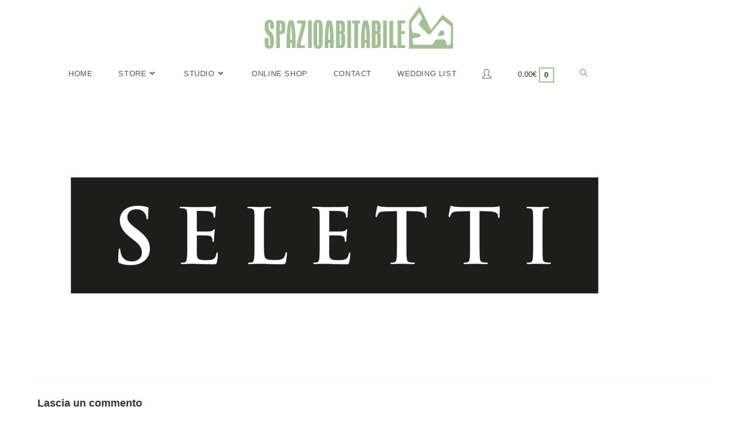

--- FILE ---
content_type: text/html; charset=UTF-8
request_url: https://www.spazioabitabile.com/design-store/seletti/
body_size: 25992
content:
<!DOCTYPE html>
<html class="html" lang="it-IT">
<head>
	<meta charset="UTF-8">
	<link rel="profile" href="https://gmpg.org/xfn/11">

	<link rel="dns-prefetch" href="//cdn.hu-manity.co" />
		<!-- Cookie Compliance -->
		<script type="text/javascript">var huOptions = {"appID":"wwwspazioabitabilecom-2b88b81","currentLanguage":"it","blocking":false,"globalCookie":false,"isAdmin":false,"privacyConsent":true,"forms":[]};</script>
		<script type="text/javascript" src="https://cdn.hu-manity.co/hu-banner.min.js"></script><meta name='robots' content='index, follow, max-image-preview:large, max-snippet:-1, max-video-preview:-1' />
<meta name="viewport" content="width=device-width, initial-scale=1">
	<!-- This site is optimized with the Yoast SEO plugin v19.8 - https://yoast.com/wordpress/plugins/seo/ -->
	<title>SELETTI - Spazio Abitabile</title>
	<link rel="canonical" href="https://www.spazioabitabile.com/wp-content/uploads/2018/09/SELETTI.png" />
	<meta property="og:locale" content="it_IT" />
	<meta property="og:type" content="article" />
	<meta property="og:title" content="SELETTI - Spazio Abitabile" />
	<meta property="og:url" content="https://www.spazioabitabile.com/wp-content/uploads/2018/09/SELETTI.png" />
	<meta property="og:site_name" content="Spazio Abitabile" />
	<meta property="article:publisher" content="https://www.facebook.com/spazioabitabile" />
	<meta property="article:modified_time" content="2020-04-17T18:33:50+00:00" />
	<meta property="og:image" content="https://www.spazioabitabile.com/wp-content/uploads/2018/09/SELETTI.png" />
	<meta property="og:image:width" content="1024" />
	<meta property="og:image:height" content="424" />
	<meta property="og:image:type" content="image/png" />
	<meta name="twitter:card" content="summary_large_image" />
	<script type="application/ld+json" class="yoast-schema-graph">{"@context":"https://schema.org","@graph":[{"@type":"WebPage","@id":"https://www.spazioabitabile.com/wp-content/uploads/2018/09/SELETTI.png","url":"https://www.spazioabitabile.com/wp-content/uploads/2018/09/SELETTI.png","name":"SELETTI - Spazio Abitabile","isPartOf":{"@id":"https://www.spazioabitabile.com/#website"},"primaryImageOfPage":{"@id":"https://www.spazioabitabile.com/wp-content/uploads/2018/09/SELETTI.png#primaryimage"},"image":{"@id":"https://www.spazioabitabile.com/wp-content/uploads/2018/09/SELETTI.png#primaryimage"},"thumbnailUrl":"https://www.spazioabitabile.com/wp-content/uploads/2018/09/SELETTI.png","datePublished":"2018-09-01T12:07:00+00:00","dateModified":"2020-04-17T18:33:50+00:00","breadcrumb":{"@id":"https://www.spazioabitabile.com/wp-content/uploads/2018/09/SELETTI.png#breadcrumb"},"inLanguage":"it-IT","potentialAction":[{"@type":"ReadAction","target":["https://www.spazioabitabile.com/wp-content/uploads/2018/09/SELETTI.png"]}]},{"@type":"ImageObject","inLanguage":"it-IT","@id":"https://www.spazioabitabile.com/wp-content/uploads/2018/09/SELETTI.png#primaryimage","url":"https://www.spazioabitabile.com/wp-content/uploads/2018/09/SELETTI.png","contentUrl":"https://www.spazioabitabile.com/wp-content/uploads/2018/09/SELETTI.png","width":1024,"height":424,"caption":"Logo brand SELETTI"},{"@type":"BreadcrumbList","@id":"https://www.spazioabitabile.com/wp-content/uploads/2018/09/SELETTI.png#breadcrumb","itemListElement":[{"@type":"ListItem","position":1,"name":"Home","item":"https://www.spazioabitabile.com/"},{"@type":"ListItem","position":2,"name":"STORE","item":"https://www.spazioabitabile.com/design-store/"},{"@type":"ListItem","position":3,"name":"SELETTI"}]},{"@type":"WebSite","@id":"https://www.spazioabitabile.com/#website","url":"https://www.spazioabitabile.com/","name":"Spazio Abitabile","description":"Vendita online prodotti di design. Vitra, Saba divani,Cucine Pedini, Zanotta, Seletti, Wall&amp;Deco, Bitossi, Miniforms","publisher":{"@id":"https://www.spazioabitabile.com/#organization"},"potentialAction":[{"@type":"SearchAction","target":{"@type":"EntryPoint","urlTemplate":"https://www.spazioabitabile.com/?s={search_term_string}"},"query-input":"required name=search_term_string"}],"inLanguage":"it-IT"},{"@type":"Organization","@id":"https://www.spazioabitabile.com/#organization","name":"Spazio Abitabile","url":"https://www.spazioabitabile.com/","sameAs":["https://www.instagram.com/spazio_abitabile","https://www.facebook.com/spazioabitabile"],"logo":{"@type":"ImageObject","inLanguage":"it-IT","@id":"https://www.spazioabitabile.com/#/schema/logo/image/","url":"https://www.spazioabitabile.com/wp-content/uploads/2018/02/logo-footer.png","contentUrl":"https://www.spazioabitabile.com/wp-content/uploads/2018/02/logo-footer.png","width":200,"height":178,"caption":"Spazio Abitabile"},"image":{"@id":"https://www.spazioabitabile.com/#/schema/logo/image/"}}]}</script>
	<!-- / Yoast SEO plugin. -->


<link rel='dns-prefetch' href='//maxcdn.bootstrapcdn.com' />
<link rel='dns-prefetch' href='//s.w.org' />
<link rel="alternate" type="application/rss+xml" title="Spazio Abitabile &raquo; Feed" href="https://www.spazioabitabile.com/feed/" />
<link rel="alternate" type="application/rss+xml" title="Spazio Abitabile &raquo; Feed dei commenti" href="https://www.spazioabitabile.com/comments/feed/" />
<link rel="alternate" type="application/rss+xml" title="Spazio Abitabile &raquo; SELETTI Feed dei commenti" href="https://www.spazioabitabile.com/design-store/seletti/feed/" />
<script>
window._wpemojiSettings = {"baseUrl":"https:\/\/s.w.org\/images\/core\/emoji\/14.0.0\/72x72\/","ext":".png","svgUrl":"https:\/\/s.w.org\/images\/core\/emoji\/14.0.0\/svg\/","svgExt":".svg","source":{"concatemoji":"https:\/\/www.spazioabitabile.com\/wp-includes\/js\/wp-emoji-release.min.js?ver=6.0.11"}};
/*! This file is auto-generated */
!function(e,a,t){var n,r,o,i=a.createElement("canvas"),p=i.getContext&&i.getContext("2d");function s(e,t){var a=String.fromCharCode,e=(p.clearRect(0,0,i.width,i.height),p.fillText(a.apply(this,e),0,0),i.toDataURL());return p.clearRect(0,0,i.width,i.height),p.fillText(a.apply(this,t),0,0),e===i.toDataURL()}function c(e){var t=a.createElement("script");t.src=e,t.defer=t.type="text/javascript",a.getElementsByTagName("head")[0].appendChild(t)}for(o=Array("flag","emoji"),t.supports={everything:!0,everythingExceptFlag:!0},r=0;r<o.length;r++)t.supports[o[r]]=function(e){if(!p||!p.fillText)return!1;switch(p.textBaseline="top",p.font="600 32px Arial",e){case"flag":return s([127987,65039,8205,9895,65039],[127987,65039,8203,9895,65039])?!1:!s([55356,56826,55356,56819],[55356,56826,8203,55356,56819])&&!s([55356,57332,56128,56423,56128,56418,56128,56421,56128,56430,56128,56423,56128,56447],[55356,57332,8203,56128,56423,8203,56128,56418,8203,56128,56421,8203,56128,56430,8203,56128,56423,8203,56128,56447]);case"emoji":return!s([129777,127995,8205,129778,127999],[129777,127995,8203,129778,127999])}return!1}(o[r]),t.supports.everything=t.supports.everything&&t.supports[o[r]],"flag"!==o[r]&&(t.supports.everythingExceptFlag=t.supports.everythingExceptFlag&&t.supports[o[r]]);t.supports.everythingExceptFlag=t.supports.everythingExceptFlag&&!t.supports.flag,t.DOMReady=!1,t.readyCallback=function(){t.DOMReady=!0},t.supports.everything||(n=function(){t.readyCallback()},a.addEventListener?(a.addEventListener("DOMContentLoaded",n,!1),e.addEventListener("load",n,!1)):(e.attachEvent("onload",n),a.attachEvent("onreadystatechange",function(){"complete"===a.readyState&&t.readyCallback()})),(e=t.source||{}).concatemoji?c(e.concatemoji):e.wpemoji&&e.twemoji&&(c(e.twemoji),c(e.wpemoji)))}(window,document,window._wpemojiSettings);
</script>
<style>
img.wp-smiley,
img.emoji {
	display: inline !important;
	border: none !important;
	box-shadow: none !important;
	height: 1em !important;
	width: 1em !important;
	margin: 0 0.07em !important;
	vertical-align: -0.1em !important;
	background: none !important;
	padding: 0 !important;
}
</style>
	<link rel='stylesheet' id='sbr_styles-css'  href='https://www.spazioabitabile.com/wp-content/plugins/reviews-feed/assets/css/sbr-styles.min.css?ver=2.1.1' media='all' />
<link rel='stylesheet' id='sbi_styles-css'  href='https://www.spazioabitabile.com/wp-content/plugins/instagram-feed/css/sbi-styles.min.css?ver=6.9.1' media='all' />
<link rel='stylesheet' id='sby_styles-css'  href='https://www.spazioabitabile.com/wp-content/plugins/feeds-for-youtube/css/sb-youtube-free.min.css?ver=2.4.0' media='all' />
<link rel='stylesheet' id='wp-block-library-css'  href='https://www.spazioabitabile.com/wp-includes/css/dist/block-library/style.min.css?ver=6.0.11' media='all' />
<style id='wp-block-library-theme-inline-css'>
.wp-block-audio figcaption{color:#555;font-size:13px;text-align:center}.is-dark-theme .wp-block-audio figcaption{color:hsla(0,0%,100%,.65)}.wp-block-code{border:1px solid #ccc;border-radius:4px;font-family:Menlo,Consolas,monaco,monospace;padding:.8em 1em}.wp-block-embed figcaption{color:#555;font-size:13px;text-align:center}.is-dark-theme .wp-block-embed figcaption{color:hsla(0,0%,100%,.65)}.blocks-gallery-caption{color:#555;font-size:13px;text-align:center}.is-dark-theme .blocks-gallery-caption{color:hsla(0,0%,100%,.65)}.wp-block-image figcaption{color:#555;font-size:13px;text-align:center}.is-dark-theme .wp-block-image figcaption{color:hsla(0,0%,100%,.65)}.wp-block-pullquote{border-top:4px solid;border-bottom:4px solid;margin-bottom:1.75em;color:currentColor}.wp-block-pullquote__citation,.wp-block-pullquote cite,.wp-block-pullquote footer{color:currentColor;text-transform:uppercase;font-size:.8125em;font-style:normal}.wp-block-quote{border-left:.25em solid;margin:0 0 1.75em;padding-left:1em}.wp-block-quote cite,.wp-block-quote footer{color:currentColor;font-size:.8125em;position:relative;font-style:normal}.wp-block-quote.has-text-align-right{border-left:none;border-right:.25em solid;padding-left:0;padding-right:1em}.wp-block-quote.has-text-align-center{border:none;padding-left:0}.wp-block-quote.is-large,.wp-block-quote.is-style-large,.wp-block-quote.is-style-plain{border:none}.wp-block-search .wp-block-search__label{font-weight:700}:where(.wp-block-group.has-background){padding:1.25em 2.375em}.wp-block-separator.has-css-opacity{opacity:.4}.wp-block-separator{border:none;border-bottom:2px solid;margin-left:auto;margin-right:auto}.wp-block-separator.has-alpha-channel-opacity{opacity:1}.wp-block-separator:not(.is-style-wide):not(.is-style-dots){width:100px}.wp-block-separator.has-background:not(.is-style-dots){border-bottom:none;height:1px}.wp-block-separator.has-background:not(.is-style-wide):not(.is-style-dots){height:2px}.wp-block-table thead{border-bottom:3px solid}.wp-block-table tfoot{border-top:3px solid}.wp-block-table td,.wp-block-table th{padding:.5em;border:1px solid;word-break:normal}.wp-block-table figcaption{color:#555;font-size:13px;text-align:center}.is-dark-theme .wp-block-table figcaption{color:hsla(0,0%,100%,.65)}.wp-block-video figcaption{color:#555;font-size:13px;text-align:center}.is-dark-theme .wp-block-video figcaption{color:hsla(0,0%,100%,.65)}.wp-block-template-part.has-background{padding:1.25em 2.375em;margin-top:0;margin-bottom:0}
</style>
<link rel='stylesheet' id='wc-blocks-vendors-style-css'  href='https://www.spazioabitabile.com/wp-content/plugins/woocommerce/packages/woocommerce-blocks/build/wc-blocks-vendors-style.css?ver=8.5.1' media='all' />
<link rel='stylesheet' id='wc-blocks-style-css'  href='https://www.spazioabitabile.com/wp-content/plugins/woocommerce/packages/woocommerce-blocks/build/wc-blocks-style.css?ver=8.5.1' media='all' />
<style id='global-styles-inline-css'>
body{--wp--preset--color--black: #000000;--wp--preset--color--cyan-bluish-gray: #abb8c3;--wp--preset--color--white: #ffffff;--wp--preset--color--pale-pink: #f78da7;--wp--preset--color--vivid-red: #cf2e2e;--wp--preset--color--luminous-vivid-orange: #ff6900;--wp--preset--color--luminous-vivid-amber: #fcb900;--wp--preset--color--light-green-cyan: #7bdcb5;--wp--preset--color--vivid-green-cyan: #00d084;--wp--preset--color--pale-cyan-blue: #8ed1fc;--wp--preset--color--vivid-cyan-blue: #0693e3;--wp--preset--color--vivid-purple: #9b51e0;--wp--preset--gradient--vivid-cyan-blue-to-vivid-purple: linear-gradient(135deg,rgba(6,147,227,1) 0%,rgb(155,81,224) 100%);--wp--preset--gradient--light-green-cyan-to-vivid-green-cyan: linear-gradient(135deg,rgb(122,220,180) 0%,rgb(0,208,130) 100%);--wp--preset--gradient--luminous-vivid-amber-to-luminous-vivid-orange: linear-gradient(135deg,rgba(252,185,0,1) 0%,rgba(255,105,0,1) 100%);--wp--preset--gradient--luminous-vivid-orange-to-vivid-red: linear-gradient(135deg,rgba(255,105,0,1) 0%,rgb(207,46,46) 100%);--wp--preset--gradient--very-light-gray-to-cyan-bluish-gray: linear-gradient(135deg,rgb(238,238,238) 0%,rgb(169,184,195) 100%);--wp--preset--gradient--cool-to-warm-spectrum: linear-gradient(135deg,rgb(74,234,220) 0%,rgb(151,120,209) 20%,rgb(207,42,186) 40%,rgb(238,44,130) 60%,rgb(251,105,98) 80%,rgb(254,248,76) 100%);--wp--preset--gradient--blush-light-purple: linear-gradient(135deg,rgb(255,206,236) 0%,rgb(152,150,240) 100%);--wp--preset--gradient--blush-bordeaux: linear-gradient(135deg,rgb(254,205,165) 0%,rgb(254,45,45) 50%,rgb(107,0,62) 100%);--wp--preset--gradient--luminous-dusk: linear-gradient(135deg,rgb(255,203,112) 0%,rgb(199,81,192) 50%,rgb(65,88,208) 100%);--wp--preset--gradient--pale-ocean: linear-gradient(135deg,rgb(255,245,203) 0%,rgb(182,227,212) 50%,rgb(51,167,181) 100%);--wp--preset--gradient--electric-grass: linear-gradient(135deg,rgb(202,248,128) 0%,rgb(113,206,126) 100%);--wp--preset--gradient--midnight: linear-gradient(135deg,rgb(2,3,129) 0%,rgb(40,116,252) 100%);--wp--preset--duotone--dark-grayscale: url('#wp-duotone-dark-grayscale');--wp--preset--duotone--grayscale: url('#wp-duotone-grayscale');--wp--preset--duotone--purple-yellow: url('#wp-duotone-purple-yellow');--wp--preset--duotone--blue-red: url('#wp-duotone-blue-red');--wp--preset--duotone--midnight: url('#wp-duotone-midnight');--wp--preset--duotone--magenta-yellow: url('#wp-duotone-magenta-yellow');--wp--preset--duotone--purple-green: url('#wp-duotone-purple-green');--wp--preset--duotone--blue-orange: url('#wp-duotone-blue-orange');--wp--preset--font-size--small: 13px;--wp--preset--font-size--medium: 20px;--wp--preset--font-size--large: 36px;--wp--preset--font-size--x-large: 42px;}.has-black-color{color: var(--wp--preset--color--black) !important;}.has-cyan-bluish-gray-color{color: var(--wp--preset--color--cyan-bluish-gray) !important;}.has-white-color{color: var(--wp--preset--color--white) !important;}.has-pale-pink-color{color: var(--wp--preset--color--pale-pink) !important;}.has-vivid-red-color{color: var(--wp--preset--color--vivid-red) !important;}.has-luminous-vivid-orange-color{color: var(--wp--preset--color--luminous-vivid-orange) !important;}.has-luminous-vivid-amber-color{color: var(--wp--preset--color--luminous-vivid-amber) !important;}.has-light-green-cyan-color{color: var(--wp--preset--color--light-green-cyan) !important;}.has-vivid-green-cyan-color{color: var(--wp--preset--color--vivid-green-cyan) !important;}.has-pale-cyan-blue-color{color: var(--wp--preset--color--pale-cyan-blue) !important;}.has-vivid-cyan-blue-color{color: var(--wp--preset--color--vivid-cyan-blue) !important;}.has-vivid-purple-color{color: var(--wp--preset--color--vivid-purple) !important;}.has-black-background-color{background-color: var(--wp--preset--color--black) !important;}.has-cyan-bluish-gray-background-color{background-color: var(--wp--preset--color--cyan-bluish-gray) !important;}.has-white-background-color{background-color: var(--wp--preset--color--white) !important;}.has-pale-pink-background-color{background-color: var(--wp--preset--color--pale-pink) !important;}.has-vivid-red-background-color{background-color: var(--wp--preset--color--vivid-red) !important;}.has-luminous-vivid-orange-background-color{background-color: var(--wp--preset--color--luminous-vivid-orange) !important;}.has-luminous-vivid-amber-background-color{background-color: var(--wp--preset--color--luminous-vivid-amber) !important;}.has-light-green-cyan-background-color{background-color: var(--wp--preset--color--light-green-cyan) !important;}.has-vivid-green-cyan-background-color{background-color: var(--wp--preset--color--vivid-green-cyan) !important;}.has-pale-cyan-blue-background-color{background-color: var(--wp--preset--color--pale-cyan-blue) !important;}.has-vivid-cyan-blue-background-color{background-color: var(--wp--preset--color--vivid-cyan-blue) !important;}.has-vivid-purple-background-color{background-color: var(--wp--preset--color--vivid-purple) !important;}.has-black-border-color{border-color: var(--wp--preset--color--black) !important;}.has-cyan-bluish-gray-border-color{border-color: var(--wp--preset--color--cyan-bluish-gray) !important;}.has-white-border-color{border-color: var(--wp--preset--color--white) !important;}.has-pale-pink-border-color{border-color: var(--wp--preset--color--pale-pink) !important;}.has-vivid-red-border-color{border-color: var(--wp--preset--color--vivid-red) !important;}.has-luminous-vivid-orange-border-color{border-color: var(--wp--preset--color--luminous-vivid-orange) !important;}.has-luminous-vivid-amber-border-color{border-color: var(--wp--preset--color--luminous-vivid-amber) !important;}.has-light-green-cyan-border-color{border-color: var(--wp--preset--color--light-green-cyan) !important;}.has-vivid-green-cyan-border-color{border-color: var(--wp--preset--color--vivid-green-cyan) !important;}.has-pale-cyan-blue-border-color{border-color: var(--wp--preset--color--pale-cyan-blue) !important;}.has-vivid-cyan-blue-border-color{border-color: var(--wp--preset--color--vivid-cyan-blue) !important;}.has-vivid-purple-border-color{border-color: var(--wp--preset--color--vivid-purple) !important;}.has-vivid-cyan-blue-to-vivid-purple-gradient-background{background: var(--wp--preset--gradient--vivid-cyan-blue-to-vivid-purple) !important;}.has-light-green-cyan-to-vivid-green-cyan-gradient-background{background: var(--wp--preset--gradient--light-green-cyan-to-vivid-green-cyan) !important;}.has-luminous-vivid-amber-to-luminous-vivid-orange-gradient-background{background: var(--wp--preset--gradient--luminous-vivid-amber-to-luminous-vivid-orange) !important;}.has-luminous-vivid-orange-to-vivid-red-gradient-background{background: var(--wp--preset--gradient--luminous-vivid-orange-to-vivid-red) !important;}.has-very-light-gray-to-cyan-bluish-gray-gradient-background{background: var(--wp--preset--gradient--very-light-gray-to-cyan-bluish-gray) !important;}.has-cool-to-warm-spectrum-gradient-background{background: var(--wp--preset--gradient--cool-to-warm-spectrum) !important;}.has-blush-light-purple-gradient-background{background: var(--wp--preset--gradient--blush-light-purple) !important;}.has-blush-bordeaux-gradient-background{background: var(--wp--preset--gradient--blush-bordeaux) !important;}.has-luminous-dusk-gradient-background{background: var(--wp--preset--gradient--luminous-dusk) !important;}.has-pale-ocean-gradient-background{background: var(--wp--preset--gradient--pale-ocean) !important;}.has-electric-grass-gradient-background{background: var(--wp--preset--gradient--electric-grass) !important;}.has-midnight-gradient-background{background: var(--wp--preset--gradient--midnight) !important;}.has-small-font-size{font-size: var(--wp--preset--font-size--small) !important;}.has-medium-font-size{font-size: var(--wp--preset--font-size--medium) !important;}.has-large-font-size{font-size: var(--wp--preset--font-size--large) !important;}.has-x-large-font-size{font-size: var(--wp--preset--font-size--x-large) !important;}
</style>
<link rel='stylesheet' id='contact-form-7-css'  href='https://www.spazioabitabile.com/wp-content/plugins/contact-form-7/includes/css/styles.css?ver=5.7.7' media='all' />
<link rel='stylesheet' id='ctf_styles-css'  href='https://www.spazioabitabile.com/wp-content/plugins/custom-twitter-feeds/css/ctf-styles.min.css?ver=2.3.1' media='all' />
<link rel='stylesheet' id='rs-plugin-settings-css'  href='https://www.spazioabitabile.com/wp-content/plugins/revslider/public/assets/css/settings.css?ver=5.2.5.3' media='all' />
<style id='rs-plugin-settings-inline-css'>
#rs-demo-id {}
</style>
<style id='woocommerce-inline-inline-css'>
.woocommerce form .form-row .required { visibility: visible; }
</style>
<link rel='stylesheet' id='wprev-fb-combine-css'  href='https://www.spazioabitabile.com/wp-content/plugins/wp-facebook-reviews/public/css/wprev-fb-combine.css?ver=13.9' media='all' />
<link rel='stylesheet' id='cff-css'  href='https://www.spazioabitabile.com/wp-content/plugins/custom-facebook-feed/assets/css/cff-style.min.css?ver=4.3.2' media='all' />
<link rel='stylesheet' id='sb-font-awesome-css'  href='https://maxcdn.bootstrapcdn.com/font-awesome/4.7.0/css/font-awesome.min.css?ver=6.0.11' media='all' />
<link rel='stylesheet' id='oceanwp-woo-mini-cart-css'  href='https://www.spazioabitabile.com/wp-content/themes/oceanwp/assets/css/woo/woo-mini-cart.min.css?ver=6.0.11' media='all' />
<link rel='stylesheet' id='font-awesome-css'  href='https://www.spazioabitabile.com/wp-content/themes/oceanwp/assets/fonts/fontawesome/css/all.min.css?ver=5.15.1' media='all' />
<style id='font-awesome-inline-css'>
[data-font="FontAwesome"]:before {font-family: 'FontAwesome' !important;content: attr(data-icon) !important;speak: none !important;font-weight: normal !important;font-variant: normal !important;text-transform: none !important;line-height: 1 !important;font-style: normal !important;-webkit-font-smoothing: antialiased !important;-moz-osx-font-smoothing: grayscale !important;}
</style>
<link rel='stylesheet' id='simple-line-icons-css'  href='https://www.spazioabitabile.com/wp-content/themes/oceanwp/assets/css/third/simple-line-icons.min.css?ver=2.4.0' media='all' />
<link rel='stylesheet' id='oceanwp-style-css'  href='https://www.spazioabitabile.com/wp-content/themes/oceanwp/assets/css/style.min.css?ver=3.3.5' media='all' />
<link rel='stylesheet' id='oceanwp-woocommerce-css'  href='https://www.spazioabitabile.com/wp-content/themes/oceanwp/assets/css/woo/woocommerce.min.css?ver=6.0.11' media='all' />
<link rel='stylesheet' id='oceanwp-woo-star-font-css'  href='https://www.spazioabitabile.com/wp-content/themes/oceanwp/assets/css/woo/woo-star-font.min.css?ver=6.0.11' media='all' />
<link rel='stylesheet' id='oceanwp-woo-quick-view-css'  href='https://www.spazioabitabile.com/wp-content/themes/oceanwp/assets/css/woo/woo-quick-view.min.css?ver=6.0.11' media='all' />
<link rel='stylesheet' id='oe-widgets-style-css'  href='https://www.spazioabitabile.com/wp-content/plugins/ocean-extra/assets/css/widgets.css?ver=6.0.11' media='all' />
<script type="text/template" id="tmpl-variation-template">
	<div class="woocommerce-variation-description">{{{ data.variation.variation_description }}}</div>
	<div class="woocommerce-variation-price">{{{ data.variation.price_html }}}</div>
	<div class="woocommerce-variation-availability">{{{ data.variation.availability_html }}}</div>
</script>
<script type="text/template" id="tmpl-unavailable-variation-template">
	<p>Questo prodotto non è disponibile. Scegli un&#039;altra combinazione.</p>
</script>
<script src='https://www.spazioabitabile.com/wp-includes/js/jquery/jquery.min.js?ver=3.6.0' id='jquery-core-js'></script>
<script src='https://www.spazioabitabile.com/wp-includes/js/jquery/jquery-migrate.min.js?ver=3.3.2' id='jquery-migrate-js'></script>
<script src='https://www.spazioabitabile.com/wp-content/plugins/revslider/public/assets/js/jquery.themepunch.tools.min.js?ver=5.2.5.3' id='tp-tools-js'></script>
<script src='https://www.spazioabitabile.com/wp-content/plugins/revslider/public/assets/js/jquery.themepunch.revolution.min.js?ver=5.2.5.3' id='revmin-js'></script>
<script src='https://www.spazioabitabile.com/wp-content/plugins/wp-facebook-reviews/public/js/wprs-unslider-swipe.js?ver=13.9' id='wp-fb-reviews_unslider-swipe-min-js'></script>
<script id='wp-fb-reviews_plublic-js-extra'>
var wprevpublicjs_script_vars = {"wpfb_nonce":"e4b45c9dfc","wpfb_ajaxurl":"https:\/\/www.spazioabitabile.com\/wp-admin\/admin-ajax.php","wprevpluginsurl":"https:\/\/www.spazioabitabile.com\/wp-content\/plugins\/wp-facebook-reviews"};
</script>
<script src='https://www.spazioabitabile.com/wp-content/plugins/wp-facebook-reviews/public/js/wprev-public.js?ver=13.9' id='wp-fb-reviews_plublic-js'></script>
<script src='https://www.spazioabitabile.com/wp-includes/js/dist/vendor/regenerator-runtime.min.js?ver=0.13.9' id='regenerator-runtime-js'></script>
<script src='https://www.spazioabitabile.com/wp-includes/js/dist/vendor/wp-polyfill.min.js?ver=3.15.0' id='wp-polyfill-js'></script>
<script src='https://www.spazioabitabile.com/wp-includes/js/dist/hooks.min.js?ver=c6d64f2cb8f5c6bb49caca37f8828ce3' id='wp-hooks-js'></script>
<script id='wpm-js-extra'>
var wpm = {"ajax_url":"https:\/\/www.spazioabitabile.com\/wp-admin\/admin-ajax.php","root":"https:\/\/www.spazioabitabile.com\/wp-json\/","nonce_wp_rest":"7c9859d86c","nonce_ajax":"14143d3b1e"};
</script>
<script src='https://www.spazioabitabile.com/wp-content/plugins/woocommerce-google-adwords-conversion-tracking-tag/js/public/free/wpm-public.p1.min.js?ver=1.54.1' id='wpm-js'></script>
<link rel="https://api.w.org/" href="https://www.spazioabitabile.com/wp-json/" /><link rel="alternate" type="application/json" href="https://www.spazioabitabile.com/wp-json/wp/v2/media/3249" /><link rel="EditURI" type="application/rsd+xml" title="RSD" href="https://www.spazioabitabile.com/xmlrpc.php?rsd" />
<link rel="wlwmanifest" type="application/wlwmanifest+xml" href="https://www.spazioabitabile.com/wp-includes/wlwmanifest.xml" /> 
<meta name="generator" content="WordPress 6.0.11" />
<meta name="generator" content="WooCommerce 7.0.0" />
<link rel='shortlink' href='https://www.spazioabitabile.com/?p=3249' />
<link rel="alternate" type="application/json+oembed" href="https://www.spazioabitabile.com/wp-json/oembed/1.0/embed?url=https%3A%2F%2Fwww.spazioabitabile.com%2Fdesign-store%2Fseletti%2F" />
<link rel="alternate" type="text/xml+oembed" href="https://www.spazioabitabile.com/wp-json/oembed/1.0/embed?url=https%3A%2F%2Fwww.spazioabitabile.com%2Fdesign-store%2Fseletti%2F&#038;format=xml" />

<!-- Lara's Google Analytics - https://www.xtraorbit.com/wordpress-google-analytics-dashboard-widget/ -->
<script async src="https://www.googletagmanager.com/gtag/js?id=G-7LCER0C7TL"></script>
<script>
  window.dataLayer = window.dataLayer || [];
  function gtag(){dataLayer.push(arguments);}
  gtag('js', new Date());
  gtag('config', 'G-7LCER0C7TL');
</script>

<!-- Global site tag (gtag.js) - Google Ads: 655409667 -->
<script async src="https://www.googletagmanager.com/gtag/js?id=AW-655409667"></script>
<script>
  window.dataLayer = window.dataLayer || [];
  function gtag(){dataLayer.push(arguments);}
  gtag('js', new Date());

  gtag('config', 'AW-655409667');
</script>
	<noscript><style>.woocommerce-product-gallery{ opacity: 1 !important; }</style></noscript>
	<meta name="generator" content="Elementor 3.18.3; features: e_dom_optimization, e_optimized_assets_loading, additional_custom_breakpoints, block_editor_assets_optimize, e_image_loading_optimization; settings: css_print_method-external, google_font-enabled, font_display-auto">

<!-- START Pixel Manager for WooCommerce -->

		<script>

			window.wpmDataLayer = window.wpmDataLayer || {};
			window.wpmDataLayer = Object.assign(window.wpmDataLayer, {"cart":{},"cart_item_keys":{},"version":{"number":"1.54.1","pro":false,"eligible_for_updates":false,"distro":"fms","beta":false,"show":true},"pixels":{"google":{"linker":{"settings":null},"user_id":false,"ads":{"conversion_ids":{"AW-655409667":"xluNCNGR1NABEIOEw7gC"},"dynamic_remarketing":{"status":true,"id_type":"post_id","send_events_with_parent_ids":true},"google_business_vertical":"retail","phone_conversion_number":"","phone_conversion_label":""},"analytics":{"ga4":{"measurement_id":"G-7LCER0C7TL","parameters":{},"mp_active":false,"debug_mode":false,"page_load_time_tracking":false},"id_type":"post_id"},"tag_id":"AW-655409667","tag_id_suppressed":[],"tag_gateway":{"measurement_path":""},"tcf_support":false,"consent_mode":{"is_active":false,"wait_for_update":500,"ads_data_redaction":false,"url_passthrough":true}},"facebook":{"pixel_id":"578205599483921","dynamic_remarketing":{"id_type":"post_id"},"capi":false,"advanced_matching":false,"exclusion_patterns":[],"fbevents_js_url":"https://connect.facebook.net/en_US/fbevents.js"},"hotjar":{"site_id":"2243495"}},"shop":{"list_name":"Page | SELETTI","list_id":"page_seletti","page_type":"page","currency":"EUR","selectors":{"addToCart":[],"beginCheckout":[]},"order_duplication_prevention":true,"view_item_list_trigger":{"test_mode":false,"background_color":"green","opacity":0.5,"repeat":true,"timeout":1000,"threshold":0.8},"variations_output":true,"session_active":false},"page":{"id":3249,"title":"SELETTI","type":"attachment","categories":[],"parent":{"id":2422,"title":"STORE","type":"page","categories":[]}},"general":{"user_logged_in":false,"scroll_tracking_thresholds":[],"page_id":3249,"exclude_domains":[],"server_2_server":{"active":false,"user_agent_exclude_patterns":[],"ip_exclude_list":[],"pageview_event_s2s":{"is_active":false,"pixels":["facebook"]}},"consent_management":{"explicit_consent":false},"lazy_load_pmw":false,"chunk_base_path":"https://www.spazioabitabile.com/wp-content/plugins/woocommerce-google-adwords-conversion-tracking-tag/js/public/free/","modules":{"load_deprecated_functions":true}}});

		</script>

		
<!-- END Pixel Manager for WooCommerce -->
<meta name="generator" content="Powered by Slider Revolution 5.2.5.3 - responsive, Mobile-Friendly Slider Plugin for WordPress with comfortable drag and drop interface." />
<link rel="icon" href="https://www.spazioabitabile.com/wp-content/uploads/2018/02/cropped-logo-footer-32x32.png" sizes="32x32" />
<link rel="icon" href="https://www.spazioabitabile.com/wp-content/uploads/2018/02/cropped-logo-footer-192x192.png" sizes="192x192" />
<link rel="apple-touch-icon" href="https://www.spazioabitabile.com/wp-content/uploads/2018/02/cropped-logo-footer-180x180.png" />
<meta name="msapplication-TileImage" content="https://www.spazioabitabile.com/wp-content/uploads/2018/02/cropped-logo-footer-270x270.png" />
		<!-- Facebook Pixel Code -->
		<script>
			var aepc_pixel = {"pixel_id":"578205599483921","user":{},"enable_advanced_events":"yes","fire_delay":"0","can_use_sku":"yes","enable_viewcontent":"yes","enable_addtocart":"yes","enable_addtowishlist":"no","enable_initiatecheckout":"yes","enable_addpaymentinfo":"yes","enable_purchase":"yes","allowed_params":{"AddToCart":["value","currency","content_category","content_name","content_type","content_ids"],"AddToWishlist":["value","currency","content_category","content_name","content_type","content_ids"]}},
				aepc_pixel_args = [],
				aepc_extend_args = function( args ) {
					if ( typeof args === 'undefined' ) {
						args = {};
					}

					for(var key in aepc_pixel_args)
						args[key] = aepc_pixel_args[key];

					return args;
				};

			// Extend args
			if ( 'yes' === aepc_pixel.enable_advanced_events ) {
				aepc_pixel_args.userAgent = navigator.userAgent;
				aepc_pixel_args.language = navigator.language;

				if ( document.referrer.indexOf( document.domain ) < 0 ) {
					aepc_pixel_args.referrer = document.referrer;
				}
			}

						!function(f,b,e,v,n,t,s){if(f.fbq)return;n=f.fbq=function(){n.callMethod?
				n.callMethod.apply(n,arguments):n.queue.push(arguments)};if(!f._fbq)f._fbq=n;
				n.push=n;n.loaded=!0;n.version='2.0';n.agent='dvpixelcaffeinewordpress';n.queue=[];t=b.createElement(e);t.async=!0;
				t.src=v;s=b.getElementsByTagName(e)[0];s.parentNode.insertBefore(t,s)}(window,
				document,'script','https://connect.facebook.net/en_US/fbevents.js');
			
						fbq('init', aepc_pixel.pixel_id, aepc_pixel.user);

							setTimeout( function() {
				fbq('track', "PageView", aepc_pixel_args);
			}, aepc_pixel.fire_delay * 1000 );
					</script>
		<!-- End Facebook Pixel Code -->
		<!-- OceanWP CSS -->
<style type="text/css">
/* General CSS */.woocommerce-MyAccount-navigation ul li a:before,.woocommerce-checkout .woocommerce-info a,.woocommerce-checkout #payment ul.payment_methods .wc_payment_method>input[type=radio]:first-child:checked+label:before,.woocommerce-checkout #payment .payment_method_paypal .about_paypal,.woocommerce ul.products li.product li.category a:hover,.woocommerce ul.products li.product .button:hover,.woocommerce ul.products li.product .product-inner .added_to_cart:hover,.product_meta .posted_in a:hover,.product_meta .tagged_as a:hover,.woocommerce div.product .woocommerce-tabs ul.tabs li a:hover,.woocommerce div.product .woocommerce-tabs ul.tabs li.active a,.woocommerce .oceanwp-grid-list a.active,.woocommerce .oceanwp-grid-list a:hover,.woocommerce .oceanwp-off-canvas-filter:hover,.widget_shopping_cart ul.cart_list li .owp-grid-wrap .owp-grid a.remove:hover,.widget_product_categories li a:hover ~ .count,.widget_layered_nav li a:hover ~ .count,.woocommerce ul.products li.product:not(.product-category) .woo-entry-buttons li a:hover,a:hover,a.light:hover,.theme-heading .text::before,.theme-heading .text::after,#top-bar-content >a:hover,#top-bar-social li.oceanwp-email a:hover,#site-navigation-wrap .dropdown-menu >li >a:hover,#site-header.medium-header #medium-searchform button:hover,.oceanwp-mobile-menu-icon a:hover,.blog-entry.post .blog-entry-header .entry-title a:hover,.blog-entry.post .blog-entry-readmore a:hover,.blog-entry.thumbnail-entry .blog-entry-category a,ul.meta li a:hover,.dropcap,.single nav.post-navigation .nav-links .title,body .related-post-title a:hover,body #wp-calendar caption,body .contact-info-widget.default i,body .contact-info-widget.big-icons i,body .custom-links-widget .oceanwp-custom-links li a:hover,body .custom-links-widget .oceanwp-custom-links li a:hover:before,body .posts-thumbnails-widget li a:hover,body .social-widget li.oceanwp-email a:hover,.comment-author .comment-meta .comment-reply-link,#respond #cancel-comment-reply-link:hover,#footer-widgets .footer-box a:hover,#footer-bottom a:hover,#footer-bottom #footer-bottom-menu a:hover,.sidr a:hover,.sidr-class-dropdown-toggle:hover,.sidr-class-menu-item-has-children.active >a,.sidr-class-menu-item-has-children.active >a >.sidr-class-dropdown-toggle,input[type=checkbox]:checked:before{color:#7a0026}.woocommerce .oceanwp-grid-list a.active .owp-icon use,.woocommerce .oceanwp-grid-list a:hover .owp-icon use,.single nav.post-navigation .nav-links .title .owp-icon use,.blog-entry.post .blog-entry-readmore a:hover .owp-icon use,body .contact-info-widget.default .owp-icon use,body .contact-info-widget.big-icons .owp-icon use{stroke:#7a0026}.woocommerce div.product div.images .open-image,.wcmenucart-details.count,.woocommerce-message a,.woocommerce-error a,.woocommerce-info a,.woocommerce .widget_price_filter .ui-slider .ui-slider-handle,.woocommerce .widget_price_filter .ui-slider .ui-slider-range,.owp-product-nav li a.owp-nav-link:hover,.woocommerce div.product.owp-tabs-layout-vertical .woocommerce-tabs ul.tabs li a:after,.woocommerce .widget_product_categories li.current-cat >a ~ .count,.woocommerce .widget_product_categories li.current-cat >a:before,.woocommerce .widget_layered_nav li.chosen a ~ .count,.woocommerce .widget_layered_nav li.chosen a:before,#owp-checkout-timeline .active .timeline-wrapper,.bag-style:hover .wcmenucart-cart-icon .wcmenucart-count,.show-cart .wcmenucart-cart-icon .wcmenucart-count,.woocommerce ul.products li.product:not(.product-category) .image-wrap .button,input[type="button"],input[type="reset"],input[type="submit"],button[type="submit"],.button,#site-navigation-wrap .dropdown-menu >li.btn >a >span,.thumbnail:hover i,.post-quote-content,.omw-modal .omw-close-modal,body .contact-info-widget.big-icons li:hover i,body div.wpforms-container-full .wpforms-form input[type=submit],body div.wpforms-container-full .wpforms-form button[type=submit],body div.wpforms-container-full .wpforms-form .wpforms-page-button{background-color:#7a0026}.thumbnail:hover .link-post-svg-icon{background-color:#7a0026}body .contact-info-widget.big-icons li:hover .owp-icon{background-color:#7a0026}.current-shop-items-dropdown{border-top-color:#7a0026}.woocommerce div.product .woocommerce-tabs ul.tabs li.active a{border-bottom-color:#7a0026}.wcmenucart-details.count:before{border-color:#7a0026}.woocommerce ul.products li.product .button:hover{border-color:#7a0026}.woocommerce ul.products li.product .product-inner .added_to_cart:hover{border-color:#7a0026}.woocommerce div.product .woocommerce-tabs ul.tabs li.active a{border-color:#7a0026}.woocommerce .oceanwp-grid-list a.active{border-color:#7a0026}.woocommerce .oceanwp-grid-list a:hover{border-color:#7a0026}.woocommerce .oceanwp-off-canvas-filter:hover{border-color:#7a0026}.owp-product-nav li a.owp-nav-link:hover{border-color:#7a0026}.widget_shopping_cart_content .buttons .button:first-child:hover{border-color:#7a0026}.widget_shopping_cart ul.cart_list li .owp-grid-wrap .owp-grid a.remove:hover{border-color:#7a0026}.widget_product_categories li a:hover ~ .count{border-color:#7a0026}.woocommerce .widget_product_categories li.current-cat >a ~ .count{border-color:#7a0026}.woocommerce .widget_product_categories li.current-cat >a:before{border-color:#7a0026}.widget_layered_nav li a:hover ~ .count{border-color:#7a0026}.woocommerce .widget_layered_nav li.chosen a ~ .count{border-color:#7a0026}.woocommerce .widget_layered_nav li.chosen a:before{border-color:#7a0026}#owp-checkout-timeline.arrow .active .timeline-wrapper:before{border-top-color:#7a0026;border-bottom-color:#7a0026}#owp-checkout-timeline.arrow .active .timeline-wrapper:after{border-left-color:#7a0026;border-right-color:#7a0026}.bag-style:hover .wcmenucart-cart-icon .wcmenucart-count{border-color:#7a0026}.bag-style:hover .wcmenucart-cart-icon .wcmenucart-count:after{border-color:#7a0026}.show-cart .wcmenucart-cart-icon .wcmenucart-count{border-color:#7a0026}.show-cart .wcmenucart-cart-icon .wcmenucart-count:after{border-color:#7a0026}.woocommerce ul.products li.product:not(.product-category) .woo-product-gallery .active a{border-color:#7a0026}.woocommerce ul.products li.product:not(.product-category) .woo-product-gallery a:hover{border-color:#7a0026}.widget-title{border-color:#7a0026}blockquote{border-color:#7a0026}#searchform-dropdown{border-color:#7a0026}.dropdown-menu .sub-menu{border-color:#7a0026}.blog-entry.large-entry .blog-entry-readmore a:hover{border-color:#7a0026}.oceanwp-newsletter-form-wrap input[type="email"]:focus{border-color:#7a0026}.social-widget li.oceanwp-email a:hover{border-color:#7a0026}#respond #cancel-comment-reply-link:hover{border-color:#7a0026}body .contact-info-widget.big-icons li:hover i{border-color:#7a0026}#footer-widgets .oceanwp-newsletter-form-wrap input[type="email"]:focus{border-color:#7a0026}blockquote,.wp-block-quote{border-left-color:#7a0026}body .contact-info-widget.big-icons li:hover .owp-icon{border-color:#7a0026}.woocommerce div.product div.images .open-image:hover,.woocommerce-error a:hover,.woocommerce-info a:hover,.woocommerce-message a:hover,.woocommerce-message a:focus,.woocommerce .button:focus,.woocommerce ul.products li.product:not(.product-category) .image-wrap .button:hover,input[type="button"]:hover,input[type="reset"]:hover,input[type="submit"]:hover,button[type="submit"]:hover,input[type="button"]:focus,input[type="reset"]:focus,input[type="submit"]:focus,button[type="submit"]:focus,.button:hover,.button:focus,#site-navigation-wrap .dropdown-menu >li.btn >a:hover >span,.post-quote-author,.omw-modal .omw-close-modal:hover,body div.wpforms-container-full .wpforms-form input[type=submit]:hover,body div.wpforms-container-full .wpforms-form button[type=submit]:hover,body div.wpforms-container-full .wpforms-form .wpforms-page-button:hover{background-color:#a4bf96}a:hover{color:#7a0026}a:hover .owp-icon use{stroke:#7a0026}.site-breadcrumbs a:hover,.background-image-page-header .site-breadcrumbs a:hover{color:#a4bf96}.site-breadcrumbs a:hover .owp-icon use,.background-image-page-header .site-breadcrumbs a:hover .owp-icon use{stroke:#a4bf96}#scroll-top{background-color:#7a0026}body .theme-button,body input[type="submit"],body button[type="submit"],body button,body .button,body div.wpforms-container-full .wpforms-form input[type=submit],body div.wpforms-container-full .wpforms-form button[type=submit],body div.wpforms-container-full .wpforms-form .wpforms-page-button{background-color:#a4bf96}body .theme-button:hover,body input[type="submit"]:hover,body button[type="submit"]:hover,body button:hover,body .button:hover,body div.wpforms-container-full .wpforms-form input[type=submit]:hover,body div.wpforms-container-full .wpforms-form input[type=submit]:active,body div.wpforms-container-full .wpforms-form button[type=submit]:hover,body div.wpforms-container-full .wpforms-form button[type=submit]:active,body div.wpforms-container-full .wpforms-form .wpforms-page-button:hover,body div.wpforms-container-full .wpforms-form .wpforms-page-button:active{background-color:#7a0026}/* Header CSS */#site-logo #site-logo-inner,.oceanwp-social-menu .social-menu-inner,#site-header.full_screen-header .menu-bar-inner,.after-header-content .after-header-content-inner{height:22px}#site-navigation-wrap .dropdown-menu >li >a,.oceanwp-mobile-menu-icon a,.mobile-menu-close,.after-header-content-inner >a{line-height:22px}#site-header.has-header-media .overlay-header-media{background-color:rgba(0,0,0,0.5)}#site-logo #site-logo-inner a img,#site-header.center-header #site-navigation-wrap .middle-site-logo a img{max-width:400px}#site-logo a.site-logo-text:hover{color:#a4bf96}.effect-one #site-navigation-wrap .dropdown-menu >li >a.menu-link >span:after,.effect-three #site-navigation-wrap .dropdown-menu >li >a.menu-link >span:after,.effect-five #site-navigation-wrap .dropdown-menu >li >a.menu-link >span:before,.effect-five #site-navigation-wrap .dropdown-menu >li >a.menu-link >span:after,.effect-nine #site-navigation-wrap .dropdown-menu >li >a.menu-link >span:before,.effect-nine #site-navigation-wrap .dropdown-menu >li >a.menu-link >span:after{background-color:#7a0026}.effect-four #site-navigation-wrap .dropdown-menu >li >a.menu-link >span:before,.effect-four #site-navigation-wrap .dropdown-menu >li >a.menu-link >span:after,.effect-seven #site-navigation-wrap .dropdown-menu >li >a.menu-link:hover >span:after,.effect-seven #site-navigation-wrap .dropdown-menu >li.sfHover >a.menu-link >span:after{color:#7a0026}.effect-seven #site-navigation-wrap .dropdown-menu >li >a.menu-link:hover >span:after,.effect-seven #site-navigation-wrap .dropdown-menu >li.sfHover >a.menu-link >span:after{text-shadow:10px 0 #7a0026,-10px 0 #7a0026}#site-navigation-wrap .dropdown-menu >li >a{padding:0 22px}#site-navigation-wrap .dropdown-menu >li >a:hover,.oceanwp-mobile-menu-icon a:hover,#searchform-header-replace-close:hover{color:#7a0026}#site-navigation-wrap .dropdown-menu >li >a:hover .owp-icon use,.oceanwp-mobile-menu-icon a:hover .owp-icon use,#searchform-header-replace-close:hover .owp-icon use{stroke:#7a0026}.dropdown-menu .sub-menu,#searchform-dropdown,.current-shop-items-dropdown{border-color:#7a0026}.oceanwp-social-menu ul li a,.oceanwp-social-menu .colored ul li a,.oceanwp-social-menu .minimal ul li a,.oceanwp-social-menu .dark ul li a{font-size:10px}.oceanwp-social-menu ul li a .owp-icon,.oceanwp-social-menu .colored ul li a .owp-icon,.oceanwp-social-menu .minimal ul li a .owp-icon,.oceanwp-social-menu .dark ul li a .owp-icon{width:10px;height:10px}.oceanwp-social-menu.simple-social ul li a{background-color:#000000}.oceanwp-social-menu.simple-social ul li a:hover{background-color:#ffffff}body .sidr a:hover,body .sidr-class-dropdown-toggle:hover,body .sidr-class-dropdown-toggle .fa,body .sidr-class-menu-item-has-children.active >a,body .sidr-class-menu-item-has-children.active >a >.sidr-class-dropdown-toggle,#mobile-dropdown ul li a:hover,#mobile-dropdown ul li a .dropdown-toggle:hover,#mobile-dropdown .menu-item-has-children.active >a,#mobile-dropdown .menu-item-has-children.active >a >.dropdown-toggle,#mobile-fullscreen ul li a:hover,#mobile-fullscreen .oceanwp-social-menu.simple-social ul li a:hover{color:#7a0026}#mobile-fullscreen a.close:hover .close-icon-inner,#mobile-fullscreen a.close:hover .close-icon-inner::after{background-color:#7a0026}/* Top Bar CSS */#top-bar-wrap{border-color:rgba(241,241,241,0)}#top-bar-content a:hover,#top-bar-social-alt a:hover{color:#a4bf96}/* Footer Widgets CSS */#footer-widgets,#footer-widgets p,#footer-widgets li a:before,#footer-widgets .contact-info-widget span.oceanwp-contact-title,#footer-widgets .recent-posts-date,#footer-widgets .recent-posts-comments,#footer-widgets .widget-recent-posts-icons li .fa{color:#ffffff}#footer-widgets li,#footer-widgets #wp-calendar caption,#footer-widgets #wp-calendar th,#footer-widgets #wp-calendar tbody,#footer-widgets .contact-info-widget i,#footer-widgets .oceanwp-newsletter-form-wrap input[type="email"],#footer-widgets .posts-thumbnails-widget li,#footer-widgets .social-widget li a{border-color:#ffffff}#footer-widgets .contact-info-widget .owp-icon{border-color:#ffffff}#footer-widgets .footer-box a:hover,#footer-widgets a:hover{color:#a4bf96}/* Footer Bottom CSS */#footer-bottom,#footer-bottom p{color:#969696}#footer-bottom a:hover,#footer-bottom #footer-bottom-menu a:hover{color:#a4bf96}/* Sidebar CSS */.widget-title{border-color:#a4bf96}/* WooCommerce CSS */.wcmenucart-cart-icon .wcmenucart-count{border-color:#a4bf96}.wcmenucart-cart-icon .wcmenucart-count:after{border-color:#a4bf96}.bag-style:hover .wcmenucart-cart-icon .wcmenucart-count,.show-cart .wcmenucart-cart-icon .wcmenucart-count{background-color:#a4bf96;border-color:#a4bf96}.bag-style:hover .wcmenucart-cart-icon .wcmenucart-count:after,.show-cart .wcmenucart-cart-icon .wcmenucart-count:after{border-color:#a4bf96}.widget_shopping_cart ul.cart_list li .owp-grid-wrap .owp-grid a:hover{color:#a4bf96}.widget_shopping_cart ul.cart_list li .owp-grid-wrap .owp-grid a.remove:hover{color:#a4bf96;border-color:#a4bf96}.widget_shopping_cart ul.cart_list li .owp-grid-wrap .owp-grid .amount{color:#a4bf96}.widget_shopping_cart .total .amount{color:#a4bf96}.owp-floating-bar{background-color:#a4bf96}#owp-checkout-timeline .timeline-step{color:#cccccc}#owp-checkout-timeline .timeline-step{border-color:#cccccc}.woocommerce span.onsale{background-color:#a4bf96}.woocommerce .oceanwp-off-canvas-filter:hover{color:#a4bf96}.woocommerce .oceanwp-off-canvas-filter:hover{border-color:#a4bf96}.woocommerce .oceanwp-grid-list a:hover{color:#a4bf96;border-color:#a4bf96}.woocommerce .oceanwp-grid-list a:hover .owp-icon use{stroke:#a4bf96}.woocommerce .oceanwp-grid-list a.active{color:#a4bf96;border-color:#a4bf96}.woocommerce .oceanwp-grid-list a.active .owp-icon use{stroke:#a4bf96}.woocommerce ul.products li.product li.category a:hover{color:#a4bf96}.woocommerce ul.products li.product li.title a:hover{color:#a4bf96}.woocommerce ul.products li.product .price,.woocommerce ul.products li.product .price .amount{color:#7a0026}.woocommerce ul.products li.product .button:hover,.woocommerce ul.products li.product .product-inner .added_to_cart:hover{color:#a4bf96}.woocommerce ul.products li.product .button:hover,.woocommerce ul.products li.product .product-inner .added_to_cart:hover{border-color:#a4bf96}.woocommerce ul.products li.product .button,.woocommerce ul.products li.product .product-inner .added_to_cart{border-style:solid}.price,.amount{color:#7a0026}.product_meta .posted_in a:hover,.product_meta .tagged_as a:hover{color:#a4bf96}.owp-product-nav li a.owp-nav-link:hover{background-color:#a4bf96}.owp-product-nav li a.owp-nav-link:hover{border-color:#a4bf96}.woocommerce div.product .woocommerce-tabs ul.tabs li a:hover{color:#a4bf96}.woocommerce div.product .woocommerce-tabs ul.tabs li.active a{color:#a4bf96}.woocommerce div.product .woocommerce-tabs ul.tabs li.active a{border-color:#a4bf96}.woocommerce-MyAccount-navigation ul li a:before{color:#a4bf96}.woocommerce-MyAccount-navigation ul li a:hover{color:#a4bf96}.woocommerce-checkout .woocommerce-info a{color:#a4bf96}/* Typography CSS */body{color:#0a0a0a}#site-navigation-wrap .dropdown-menu >li >a,#site-header.full_screen-header .fs-dropdown-menu >li >a,#site-header.top-header #site-navigation-wrap .dropdown-menu >li >a,#site-header.center-header #site-navigation-wrap .dropdown-menu >li >a,#site-header.medium-header #site-navigation-wrap .dropdown-menu >li >a,.oceanwp-mobile-menu-icon a{text-transform:uppercase}.dropdown-menu ul li a.menu-link,#site-header.full_screen-header .fs-dropdown-menu ul.sub-menu li a{text-transform:uppercase}.sidebar-box,.footer-box{font-style:normal;line-height:1.1}#footer-widgets .footer-box .widget-title{font-weight:600;font-size:14px;line-height:1.8;text-transform:uppercase}#footer-bottom #copyright{text-transform:uppercase}
</style></head>

<body class="attachment attachment-template-default attachmentid-3249 attachment-png wp-custom-logo wp-embed-responsive theme-oceanwp cookies-not-set logged-out woocommerce-no-js oceanwp-theme fullscreen-mobile no-header-border default-breakpoint content-full-width content-max-width has-topbar page-header-disabled pagination-left has-grid-list account-original-style elementor-default elementor-kit-4096" itemscope="itemscope" itemtype="https://schema.org/WebPage">

	<svg xmlns="http://www.w3.org/2000/svg" viewBox="0 0 0 0" width="0" height="0" focusable="false" role="none" style="visibility: hidden; position: absolute; left: -9999px; overflow: hidden;" ><defs><filter id="wp-duotone-dark-grayscale"><feColorMatrix color-interpolation-filters="sRGB" type="matrix" values=" .299 .587 .114 0 0 .299 .587 .114 0 0 .299 .587 .114 0 0 .299 .587 .114 0 0 " /><feComponentTransfer color-interpolation-filters="sRGB" ><feFuncR type="table" tableValues="0 0.49803921568627" /><feFuncG type="table" tableValues="0 0.49803921568627" /><feFuncB type="table" tableValues="0 0.49803921568627" /><feFuncA type="table" tableValues="1 1" /></feComponentTransfer><feComposite in2="SourceGraphic" operator="in" /></filter></defs></svg><svg xmlns="http://www.w3.org/2000/svg" viewBox="0 0 0 0" width="0" height="0" focusable="false" role="none" style="visibility: hidden; position: absolute; left: -9999px; overflow: hidden;" ><defs><filter id="wp-duotone-grayscale"><feColorMatrix color-interpolation-filters="sRGB" type="matrix" values=" .299 .587 .114 0 0 .299 .587 .114 0 0 .299 .587 .114 0 0 .299 .587 .114 0 0 " /><feComponentTransfer color-interpolation-filters="sRGB" ><feFuncR type="table" tableValues="0 1" /><feFuncG type="table" tableValues="0 1" /><feFuncB type="table" tableValues="0 1" /><feFuncA type="table" tableValues="1 1" /></feComponentTransfer><feComposite in2="SourceGraphic" operator="in" /></filter></defs></svg><svg xmlns="http://www.w3.org/2000/svg" viewBox="0 0 0 0" width="0" height="0" focusable="false" role="none" style="visibility: hidden; position: absolute; left: -9999px; overflow: hidden;" ><defs><filter id="wp-duotone-purple-yellow"><feColorMatrix color-interpolation-filters="sRGB" type="matrix" values=" .299 .587 .114 0 0 .299 .587 .114 0 0 .299 .587 .114 0 0 .299 .587 .114 0 0 " /><feComponentTransfer color-interpolation-filters="sRGB" ><feFuncR type="table" tableValues="0.54901960784314 0.98823529411765" /><feFuncG type="table" tableValues="0 1" /><feFuncB type="table" tableValues="0.71764705882353 0.25490196078431" /><feFuncA type="table" tableValues="1 1" /></feComponentTransfer><feComposite in2="SourceGraphic" operator="in" /></filter></defs></svg><svg xmlns="http://www.w3.org/2000/svg" viewBox="0 0 0 0" width="0" height="0" focusable="false" role="none" style="visibility: hidden; position: absolute; left: -9999px; overflow: hidden;" ><defs><filter id="wp-duotone-blue-red"><feColorMatrix color-interpolation-filters="sRGB" type="matrix" values=" .299 .587 .114 0 0 .299 .587 .114 0 0 .299 .587 .114 0 0 .299 .587 .114 0 0 " /><feComponentTransfer color-interpolation-filters="sRGB" ><feFuncR type="table" tableValues="0 1" /><feFuncG type="table" tableValues="0 0.27843137254902" /><feFuncB type="table" tableValues="0.5921568627451 0.27843137254902" /><feFuncA type="table" tableValues="1 1" /></feComponentTransfer><feComposite in2="SourceGraphic" operator="in" /></filter></defs></svg><svg xmlns="http://www.w3.org/2000/svg" viewBox="0 0 0 0" width="0" height="0" focusable="false" role="none" style="visibility: hidden; position: absolute; left: -9999px; overflow: hidden;" ><defs><filter id="wp-duotone-midnight"><feColorMatrix color-interpolation-filters="sRGB" type="matrix" values=" .299 .587 .114 0 0 .299 .587 .114 0 0 .299 .587 .114 0 0 .299 .587 .114 0 0 " /><feComponentTransfer color-interpolation-filters="sRGB" ><feFuncR type="table" tableValues="0 0" /><feFuncG type="table" tableValues="0 0.64705882352941" /><feFuncB type="table" tableValues="0 1" /><feFuncA type="table" tableValues="1 1" /></feComponentTransfer><feComposite in2="SourceGraphic" operator="in" /></filter></defs></svg><svg xmlns="http://www.w3.org/2000/svg" viewBox="0 0 0 0" width="0" height="0" focusable="false" role="none" style="visibility: hidden; position: absolute; left: -9999px; overflow: hidden;" ><defs><filter id="wp-duotone-magenta-yellow"><feColorMatrix color-interpolation-filters="sRGB" type="matrix" values=" .299 .587 .114 0 0 .299 .587 .114 0 0 .299 .587 .114 0 0 .299 .587 .114 0 0 " /><feComponentTransfer color-interpolation-filters="sRGB" ><feFuncR type="table" tableValues="0.78039215686275 1" /><feFuncG type="table" tableValues="0 0.94901960784314" /><feFuncB type="table" tableValues="0.35294117647059 0.47058823529412" /><feFuncA type="table" tableValues="1 1" /></feComponentTransfer><feComposite in2="SourceGraphic" operator="in" /></filter></defs></svg><svg xmlns="http://www.w3.org/2000/svg" viewBox="0 0 0 0" width="0" height="0" focusable="false" role="none" style="visibility: hidden; position: absolute; left: -9999px; overflow: hidden;" ><defs><filter id="wp-duotone-purple-green"><feColorMatrix color-interpolation-filters="sRGB" type="matrix" values=" .299 .587 .114 0 0 .299 .587 .114 0 0 .299 .587 .114 0 0 .299 .587 .114 0 0 " /><feComponentTransfer color-interpolation-filters="sRGB" ><feFuncR type="table" tableValues="0.65098039215686 0.40392156862745" /><feFuncG type="table" tableValues="0 1" /><feFuncB type="table" tableValues="0.44705882352941 0.4" /><feFuncA type="table" tableValues="1 1" /></feComponentTransfer><feComposite in2="SourceGraphic" operator="in" /></filter></defs></svg><svg xmlns="http://www.w3.org/2000/svg" viewBox="0 0 0 0" width="0" height="0" focusable="false" role="none" style="visibility: hidden; position: absolute; left: -9999px; overflow: hidden;" ><defs><filter id="wp-duotone-blue-orange"><feColorMatrix color-interpolation-filters="sRGB" type="matrix" values=" .299 .587 .114 0 0 .299 .587 .114 0 0 .299 .587 .114 0 0 .299 .587 .114 0 0 " /><feComponentTransfer color-interpolation-filters="sRGB" ><feFuncR type="table" tableValues="0.098039215686275 1" /><feFuncG type="table" tableValues="0 0.66274509803922" /><feFuncB type="table" tableValues="0.84705882352941 0.41960784313725" /><feFuncA type="table" tableValues="1 1" /></feComponentTransfer><feComposite in2="SourceGraphic" operator="in" /></filter></defs></svg>
	
	<div id="outer-wrap" class="site clr">

		<a class="skip-link screen-reader-text" href="#main">Salta al contenuto</a>

		
		<div id="wrap" class="clr">

			

<div id="top-bar-wrap" class="clr">

	<div id="top-bar" class="clr">

		
		<div id="top-bar-inner" class="clr">

			
	<div id="top-bar-content" class="clr has-content top-bar-centered">

		
		
			
				<span class="topbar-content">

					<p style="text-align: center"><a href="https://www.spazioabitabile.com"><img class="size-full wp-image-2810 aligncenter" src="https://www.spazioabitabile.com/wp-content/uploads/2018/04/LOGOverd4.png" alt="" width="400" height="78" /></a></p>
				</span>

				
	</div><!-- #top-bar-content -->


		</div><!-- #top-bar-inner -->

		
	</div><!-- #top-bar -->

</div><!-- #top-bar-wrap -->


			
<header id="site-header" class="minimal-header search-overlay left-menu effect-three clr" data-height="22" itemscope="itemscope" itemtype="https://schema.org/WPHeader" role="banner">

	
					
			<div id="site-header-inner" class="clr container">

				
				

<div id="site-logo" class="clr" itemscope itemtype="https://schema.org/Brand" >

	
	<div id="site-logo-inner" class="clr">

		<a href="https://www.spazioabitabile.com/" class="custom-logo-link" rel="home"><img width="11" height="10" src="https://www.spazioabitabile.com/wp-content/uploads/2018/04/cropped-LOGOverd4-1.png" class="custom-logo" alt="Spazio Abitabile" /></a>
	</div><!-- #site-logo-inner -->

	
	
</div><!-- #site-logo -->

			<div id="site-navigation-wrap" class="clr">
			
			
			
			<nav id="site-navigation" class="navigation main-navigation clr" itemscope="itemscope" itemtype="https://schema.org/SiteNavigationElement" role="navigation" >

				<ul id="menu-menu-principale" class="main-menu dropdown-menu sf-menu"><li id="menu-item-2571" class="menu-item menu-item-type-post_type menu-item-object-page menu-item-home menu-item-2571"><a href="https://www.spazioabitabile.com/" class="menu-link"><span class="text-wrap">HOME</span></a></li><li id="menu-item-2572" class="menu-item menu-item-type-post_type menu-item-object-page menu-item-has-children dropdown menu-item-2572"><a href="https://www.spazioabitabile.com/design-store/" class="menu-link"><span class="text-wrap">STORE<i class="nav-arrow fa fa-angle-down" aria-hidden="true" role="img"></i></span></a>
<ul class="sub-menu">
	<li id="menu-item-4957" class="menu-item menu-item-type-custom menu-item-object-custom menu-item-4957"><a href="https://www.spazioabitabile.com/le-cucine-di-spazioabitabile/" class="menu-link"><span class="text-wrap">Cucine</span></a></li></ul>
</li><li id="menu-item-2573" class="menu-item menu-item-type-post_type menu-item-object-page menu-item-has-children dropdown menu-item-2573"><a href="https://www.spazioabitabile.com/studio/" class="menu-link"><span class="text-wrap">STUDIO<i class="nav-arrow fa fa-angle-down" aria-hidden="true" role="img"></i></span></a>
<ul class="sub-menu">
	<li id="menu-item-8703" class="menu-item menu-item-type-custom menu-item-object-custom menu-item-8703"><a href="https://www.spazioabitabile.com/moodboard/" class="menu-link"><span class="text-wrap">Moodboard</span></a></li></ul>
</li><li id="menu-item-2576" class="menu-item menu-item-type-post_type menu-item-object-page menu-item-2576"><a href="https://www.spazioabitabile.com/negozio/" class="menu-link"><span class="text-wrap">Online Shop</span></a></li><li id="menu-item-2581" class="menu-item menu-item-type-post_type menu-item-object-page menu-item-2581"><a href="https://www.spazioabitabile.com/contact/" class="menu-link"><span class="text-wrap">CONTACT</span></a></li><li id="menu-item-3108" class="menu-item menu-item-type-custom menu-item-object-custom menu-item-3108"><a href="https://www.spazioabitabile.com/categoria-prodotto/liste-nozze/" class="menu-link"><span class="text-wrap">Wedding List</span></a></li><li id="menu-item-4103" class="menu-item menu-item-type-post_type menu-item-object-page menu-item-4103"><a href="https://www.spazioabitabile.com/mio-account/" class="menu-link"><span class="text-wrap"><i class="icon line-icon icon-user" aria-hidden="true"></i><span class="menu-text hidden">Account</span></span></a></li>
			<li class="woo-menu-icon wcmenucart-toggle-drop_down bag-style toggle-cart-widget">
				
			<a href="https://www.spazioabitabile.com/carrello/" class="wcmenucart">
									<span class="wcmenucart-total"><span class="woocommerce-Price-amount amount"><bdi>0,00<span class="woocommerce-Price-currencySymbol">&euro;</span></bdi></span></span>
									<span class="wcmenucart-cart-icon">
											<span class="wcmenucart-count">0</span>
									</span>
			</a>

											<div class="current-shop-items-dropdown owp-mini-cart clr">
						<div class="current-shop-items-inner clr">
							<div class="widget woocommerce widget_shopping_cart"><div class="widget_shopping_cart_content"></div></div>						</div>
					</div>
							</li>

			<li class="search-toggle-li" ><a href="javascript:void(0)" class="site-search-toggle search-overlay-toggle" aria-label="Search website"><i class=" icon-magnifier" aria-hidden="true" role="img"></i></a></li></ul>
			</nav><!-- #site-navigation -->

			
			
					</div><!-- #site-navigation-wrap -->
			
		
	
				
	
	<div class="oceanwp-mobile-menu-icon clr mobile-right">

		
		
		
			<a href="https://www.spazioabitabile.com/carrello/" class="wcmenucart">
									<span class="wcmenucart-total"><span class="woocommerce-Price-amount amount"><bdi>0,00<span class="woocommerce-Price-currencySymbol">&euro;</span></bdi></span></span>
									<span class="wcmenucart-cart-icon">
											<span class="wcmenucart-count">0</span>
									</span>
			</a>

		
		<a href="#" class="mobile-menu"  aria-label="Menu mobile">
							<i class="fa fa-bars" aria-hidden="true"></i>
								<span class="oceanwp-text">Menu</span>
				<span class="oceanwp-close-text">Chiudi</span>
						</a>

		
		
		
	<a href="#" class="search-icon-dropdown" aria-label="Ricerca per:"><i class=" icon-magnifier" aria-hidden="true" role="img"></i></a>

	
	</div><!-- #oceanwp-mobile-menu-navbar -->

	
	<div id="icon-searchform-dropdown" class="search-style-dropdown">
				<form method="get" class="mobile-searchform" action="https://www.spazioabitabile.com/">
		<span class="screen-reader-text">Cerca nel sito web</span>
			<input aria-label="Inserisci una query di ricerca" type="text" class="field" name="s" placeholder="Cerca">
					</form>
			</div>

	

			</div><!-- #site-header-inner -->

			
			
			
		
		
</header><!-- #site-header -->


			
			<main id="main" class="site-main clr"  role="main">

				
	
	<div id="content-wrap" class="container clr">

		
		<div id="primary" class="content-area clr">

			
			<div id="content" class="site-content">

				
				
					<article class="image-attachment post-3249 attachment type-attachment status-inherit hentry entry owp-thumbs-layout-horizontal owp-btn-normal owp-tabs-layout-horizontal has-no-thumbnails">
						<p><img width="1024" height="424" src="https://www.spazioabitabile.com/wp-content/uploads/2018/09/SELETTI.png" class="attachment-full size-full" alt="Logo brand SELETTI" srcset="https://www.spazioabitabile.com/wp-content/uploads/2018/09/SELETTI.png 1024w, https://www.spazioabitabile.com/wp-content/uploads/2018/09/SELETTI-300x124.png 300w, https://www.spazioabitabile.com/wp-content/uploads/2018/09/SELETTI-768x318.png 768w, https://www.spazioabitabile.com/wp-content/uploads/2018/09/SELETTI-600x248.png 600w" sizes="(max-width: 1024px) 100vw, 1024px" /></p>
						<div class="entry clr">
														
<section id="comments" class="comments-area clr has-comments">

	
	
		<div id="respond" class="comment-respond">
		<h3 id="reply-title" class="comment-reply-title">Lascia un commento <small><a rel="nofollow" id="cancel-comment-reply-link" href="/design-store/seletti/#respond" style="display:none;">Annulla risposta</a></small></h3><form action="https://www.spazioabitabile.com/wp-comments-post.php" method="post" id="commentform" class="comment-form" novalidate><div class="comment-textarea"><label for="comment" class="screen-reader-text">Commento</label><textarea name="comment" id="comment" cols="39" rows="4" tabindex="0" class="textarea-comment" placeholder="Il tuo commento qui..."></textarea></div><div class="comment-form-author"><label for="author" class="screen-reader-text">Inserisci il tuo nome o nome utente per commentare</label><input type="text" name="author" id="author" value="" placeholder="Nome (richiesto)" size="22" tabindex="0" aria-required="true" class="input-name" /></div>
<div class="comment-form-email"><label for="email" class="screen-reader-text">Inserisci il tuo indirizzo email per commentare</label><input type="text" name="email" id="email" value="" placeholder="Email (richiesto)" size="22" tabindex="0" aria-required="true" class="input-email" /></div>
<div class="comment-form-url"><label for="url" class="screen-reader-text">Inserisci l&#039;URL del sito web (facoltativo)</label><input type="text" name="url" id="url" value="" placeholder="Sito web" size="22" tabindex="0" class="input-website" /></div>
<p class="comment-form-cookies-consent"><input id="wp-comment-cookies-consent" name="wp-comment-cookies-consent" type="checkbox" value="yes" /> <label for="wp-comment-cookies-consent">Salva il mio nome, email e sito web in questo browser per la prossima volta che commento.</label></p>
<p class="comment-form-mailpoet">
      <label for="mailpoet_subscribe_on_comment">
        <input
          type="checkbox"
          id="mailpoet_subscribe_on_comment"
          value="1"
          name="mailpoet[subscribe_on_comment]"
        />&nbsp;Si, aggiungimi alla tua mailing list
      </label>
    </p><p class="form-submit"><input name="submit" type="submit" id="comment-submit" class="submit" value="Pubblica il commento" /> <input type='hidden' name='comment_post_ID' value='3249' id='comment_post_ID' />
<input type='hidden' name='comment_parent' id='comment_parent' value='0' />
</p>
			<script>
			if ( typeof huOptions !== 'undefined' ) {
				var huFormData = {"source":"wordpress","id":"wp_comment_form","title":"Comment Form","fields":{"subject":{"email":"email","first_name":"author"},"preferences":{"privacy":"wp-comment-cookies-consent"}}};
				var huFormNode = document.querySelector( '[id="commentform"]' );

				huFormData['node'] = huFormNode;
				huOptions['forms'].push( huFormData );
			}
			</script></form>	</div><!-- #respond -->
	
</section><!-- #comments -->
						</div><!-- .entry -->
					</article><!-- #post -->

				
				
			</div><!-- #content -->

			
		</div><!-- #primary -->

		
	</div><!-- #content-wrap -->

	

	</main><!-- #main -->

	
	
	
		
<footer id="footer" class="site-footer" itemscope="itemscope" itemtype="https://schema.org/WPFooter" role="contentinfo">

	
	<div id="footer-inner" class="clr">

		

<div id="footer-widgets" class="oceanwp-row clr">

	
	<div class="footer-widgets-inner container">

					<div class="footer-box span_1_of_4 col col-1">
				<div id="block-26" class="footer-widget widget_block clr">
<div class="wp-container-2 wp-block-columns">
<div class="wp-container-1 wp-block-column" style="flex-basis:100%">
<div id="sb_instagram"  class="sbi sbi_mob_col_1 sbi_tab_col_2 sbi_col_2 sbi_fixed_height" style="padding-bottom: 4px; width: 100%; height: 50%;"	 data-feedid="sbi_spazio_abitabile#8"  data-res="auto" data-cols="2" data-colsmobile="1" data-colstablet="2" data-num="8" data-nummobile="8" data-item-padding="2"	 data-shortcode-atts="{}"  data-postid="3249" data-locatornonce="9b910508a9" data-imageaspectratio="1:1" data-sbi-flags="favorLocal,gdpr">
	<div class="sb_instagram_header "   >
	<a class="sbi_header_link" target="_blank"
	   rel="nofollow noopener" href="https://www.instagram.com/spazio_abitabile/" title="@spazio_abitabile">
		<div class="sbi_header_text sbi_no_bio">
			<div class="sbi_header_img"  data-avatar-url="https://scontent-fco2-1.xx.fbcdn.net/v/t51.2885-15/92212926_247130339758374_1114947439590113280_n.jpg?_nc_cat=102&amp;ccb=1-7&amp;_nc_sid=7d201b&amp;_nc_ohc=qGs33GONghUQ7kNvwG1gJgn&amp;_nc_oc=Adm7YmGBchUSHkRxSnHWmwM7nQxcQj30YvTQ0ySDnCFG913Il5rHyKcVihQxMG6GhkA&amp;_nc_zt=23&amp;_nc_ht=scontent-fco2-1.xx&amp;edm=AL-3X8kEAAAA&amp;oh=00_Afr22xNcR_AbKGt9_eLgA3YgYLcgffSnzp19Ia60Y2k4MQ&amp;oe=697FB76A">
									<div class="sbi_header_img_hover"  ><svg class="sbi_new_logo fa-instagram fa-w-14" aria-hidden="true" data-fa-processed="" aria-label="Instagram" data-prefix="fab" data-icon="instagram" role="img" viewBox="0 0 448 512">
                    <path fill="currentColor" d="M224.1 141c-63.6 0-114.9 51.3-114.9 114.9s51.3 114.9 114.9 114.9S339 319.5 339 255.9 287.7 141 224.1 141zm0 189.6c-41.1 0-74.7-33.5-74.7-74.7s33.5-74.7 74.7-74.7 74.7 33.5 74.7 74.7-33.6 74.7-74.7 74.7zm146.4-194.3c0 14.9-12 26.8-26.8 26.8-14.9 0-26.8-12-26.8-26.8s12-26.8 26.8-26.8 26.8 12 26.8 26.8zm76.1 27.2c-1.7-35.9-9.9-67.7-36.2-93.9-26.2-26.2-58-34.4-93.9-36.2-37-2.1-147.9-2.1-184.9 0-35.8 1.7-67.6 9.9-93.9 36.1s-34.4 58-36.2 93.9c-2.1 37-2.1 147.9 0 184.9 1.7 35.9 9.9 67.7 36.2 93.9s58 34.4 93.9 36.2c37 2.1 147.9 2.1 184.9 0 35.9-1.7 67.7-9.9 93.9-36.2 26.2-26.2 34.4-58 36.2-93.9 2.1-37 2.1-147.8 0-184.8zM398.8 388c-7.8 19.6-22.9 34.7-42.6 42.6-29.5 11.7-99.5 9-132.1 9s-102.7 2.6-132.1-9c-19.6-7.8-34.7-22.9-42.6-42.6-11.7-29.5-9-99.5-9-132.1s-2.6-102.7 9-132.1c7.8-19.6 22.9-34.7 42.6-42.6 29.5-11.7 99.5-9 132.1-9s102.7-2.6 132.1 9c19.6 7.8 34.7 22.9 42.6 42.6 11.7 29.5 9 99.5 9 132.1s2.7 102.7-9 132.1z"></path>
                </svg></div>
					<img  src="https://www.spazioabitabile.com/wp-content/uploads/sb-instagram-feed-images/spazio_abitabile.webp" alt="" width="50" height="50">
				
							</div>

			<div class="sbi_feedtheme_header_text">
				<h3 style="color: rgb(255,255,255);">spazio_abitabile</h3>
							</div>
		</div>
	</a>
</div>

	<div id="sbi_images"  style="gap: 4px;">
		<div class="sbi_item sbi_type_carousel sbi_new sbi_transition"
	id="sbi_18069640133406260" data-date="1769504345">
	<div class="sbi_photo_wrap">
		<a class="sbi_photo" href="https://www.instagram.com/p/DUAh7oCiIiW/" target="_blank" rel="noopener nofollow"
			data-full-res="https://scontent-fco2-1.cdninstagram.com/v/t51.82787-15/622030500_18557784409012958_7423589992469200525_n.webp?stp=dst-jpg_e35_tt6&#038;_nc_cat=101&#038;ccb=7-5&#038;_nc_sid=18de74&#038;efg=eyJlZmdfdGFnIjoiQ0FST1VTRUxfSVRFTS5iZXN0X2ltYWdlX3VybGdlbi5DMiJ9&#038;_nc_ohc=TZFYylQvD8QQ7kNvwF4MdQG&#038;_nc_oc=Adm5bKtPRgcrumOCcBZWYR9jesfYX_HC1siIa2PqSlGj-5E0M6ectVscRqx6qTOuXZ4&#038;_nc_zt=23&#038;_nc_ht=scontent-fco2-1.cdninstagram.com&#038;edm=AM6HXa8EAAAA&#038;_nc_gid=ZOYKX2BPiD3snevZciNOBg&#038;oh=00_AfqSky3XledMdyDTtZr66hIiDhDH6TB3ftd0IwG0WPj8Zg&#038;oe=697FD157"
			data-img-src-set="{&quot;d&quot;:&quot;https:\/\/scontent-fco2-1.cdninstagram.com\/v\/t51.82787-15\/622030500_18557784409012958_7423589992469200525_n.webp?stp=dst-jpg_e35_tt6&amp;_nc_cat=101&amp;ccb=7-5&amp;_nc_sid=18de74&amp;efg=eyJlZmdfdGFnIjoiQ0FST1VTRUxfSVRFTS5iZXN0X2ltYWdlX3VybGdlbi5DMiJ9&amp;_nc_ohc=TZFYylQvD8QQ7kNvwF4MdQG&amp;_nc_oc=Adm5bKtPRgcrumOCcBZWYR9jesfYX_HC1siIa2PqSlGj-5E0M6ectVscRqx6qTOuXZ4&amp;_nc_zt=23&amp;_nc_ht=scontent-fco2-1.cdninstagram.com&amp;edm=AM6HXa8EAAAA&amp;_nc_gid=ZOYKX2BPiD3snevZciNOBg&amp;oh=00_AfqSky3XledMdyDTtZr66hIiDhDH6TB3ftd0IwG0WPj8Zg&amp;oe=697FD157&quot;,&quot;150&quot;:&quot;https:\/\/scontent-fco2-1.cdninstagram.com\/v\/t51.82787-15\/622030500_18557784409012958_7423589992469200525_n.webp?stp=dst-jpg_e35_tt6&amp;_nc_cat=101&amp;ccb=7-5&amp;_nc_sid=18de74&amp;efg=eyJlZmdfdGFnIjoiQ0FST1VTRUxfSVRFTS5iZXN0X2ltYWdlX3VybGdlbi5DMiJ9&amp;_nc_ohc=TZFYylQvD8QQ7kNvwF4MdQG&amp;_nc_oc=Adm5bKtPRgcrumOCcBZWYR9jesfYX_HC1siIa2PqSlGj-5E0M6ectVscRqx6qTOuXZ4&amp;_nc_zt=23&amp;_nc_ht=scontent-fco2-1.cdninstagram.com&amp;edm=AM6HXa8EAAAA&amp;_nc_gid=ZOYKX2BPiD3snevZciNOBg&amp;oh=00_AfqSky3XledMdyDTtZr66hIiDhDH6TB3ftd0IwG0WPj8Zg&amp;oe=697FD157&quot;,&quot;320&quot;:&quot;https:\/\/scontent-fco2-1.cdninstagram.com\/v\/t51.82787-15\/622030500_18557784409012958_7423589992469200525_n.webp?stp=dst-jpg_e35_tt6&amp;_nc_cat=101&amp;ccb=7-5&amp;_nc_sid=18de74&amp;efg=eyJlZmdfdGFnIjoiQ0FST1VTRUxfSVRFTS5iZXN0X2ltYWdlX3VybGdlbi5DMiJ9&amp;_nc_ohc=TZFYylQvD8QQ7kNvwF4MdQG&amp;_nc_oc=Adm5bKtPRgcrumOCcBZWYR9jesfYX_HC1siIa2PqSlGj-5E0M6ectVscRqx6qTOuXZ4&amp;_nc_zt=23&amp;_nc_ht=scontent-fco2-1.cdninstagram.com&amp;edm=AM6HXa8EAAAA&amp;_nc_gid=ZOYKX2BPiD3snevZciNOBg&amp;oh=00_AfqSky3XledMdyDTtZr66hIiDhDH6TB3ftd0IwG0WPj8Zg&amp;oe=697FD157&quot;,&quot;640&quot;:&quot;https:\/\/scontent-fco2-1.cdninstagram.com\/v\/t51.82787-15\/622030500_18557784409012958_7423589992469200525_n.webp?stp=dst-jpg_e35_tt6&amp;_nc_cat=101&amp;ccb=7-5&amp;_nc_sid=18de74&amp;efg=eyJlZmdfdGFnIjoiQ0FST1VTRUxfSVRFTS5iZXN0X2ltYWdlX3VybGdlbi5DMiJ9&amp;_nc_ohc=TZFYylQvD8QQ7kNvwF4MdQG&amp;_nc_oc=Adm5bKtPRgcrumOCcBZWYR9jesfYX_HC1siIa2PqSlGj-5E0M6ectVscRqx6qTOuXZ4&amp;_nc_zt=23&amp;_nc_ht=scontent-fco2-1.cdninstagram.com&amp;edm=AM6HXa8EAAAA&amp;_nc_gid=ZOYKX2BPiD3snevZciNOBg&amp;oh=00_AfqSky3XledMdyDTtZr66hIiDhDH6TB3ftd0IwG0WPj8Zg&amp;oe=697FD157&quot;}">
			<span class="sbi-screenreader">News from @24bottles_official 💗📷🇫🇷💐</span>
			<svg class="svg-inline--fa fa-clone fa-w-16 sbi_lightbox_carousel_icon" aria-hidden="true" aria-label="Clone" data-fa-proƒcessed="" data-prefix="far" data-icon="clone" role="img" xmlns="http://www.w3.org/2000/svg" viewBox="0 0 512 512">
                    <path fill="currentColor" d="M464 0H144c-26.51 0-48 21.49-48 48v48H48c-26.51 0-48 21.49-48 48v320c0 26.51 21.49 48 48 48h320c26.51 0 48-21.49 48-48v-48h48c26.51 0 48-21.49 48-48V48c0-26.51-21.49-48-48-48zM362 464H54a6 6 0 0 1-6-6V150a6 6 0 0 1 6-6h42v224c0 26.51 21.49 48 48 48h224v42a6 6 0 0 1-6 6zm96-96H150a6 6 0 0 1-6-6V54a6 6 0 0 1 6-6h308a6 6 0 0 1 6 6v308a6 6 0 0 1-6 6z"></path>
                </svg>						<img src="https://www.spazioabitabile.com/wp-content/plugins/instagram-feed/img/placeholder.png" alt="News from @24bottles_official 💗📷🇫🇷💐🎉💕

@spazio_abitabile 

#newselection #lovedesign #lovedetails #accessories #designcollection" aria-hidden="true">
		</a>
	</div>
</div><div class="sbi_item sbi_type_carousel sbi_new sbi_transition"
	id="sbi_17893426713261683" data-date="1769264890">
	<div class="sbi_photo_wrap">
		<a class="sbi_photo" href="https://www.instagram.com/p/DT5ZNUCiAya/" target="_blank" rel="noopener nofollow"
			data-full-res="https://scontent-fco2-1.cdninstagram.com/v/t51.82787-15/620656224_18557214865012958_8074068832821826597_n.webp?stp=dst-jpg_e35_tt6&#038;_nc_cat=103&#038;ccb=7-5&#038;_nc_sid=18de74&#038;efg=eyJlZmdfdGFnIjoiQ0FST1VTRUxfSVRFTS5iZXN0X2ltYWdlX3VybGdlbi5DMiJ9&#038;_nc_ohc=DuULOjFgo6sQ7kNvwET9SK_&#038;_nc_oc=AdnINZOUiafraYKcGJyVPW5P7KlK70PYlsOetyBWHxKzfKBwy_GPYmR3bhMKw1STGsc&#038;_nc_zt=23&#038;_nc_ht=scontent-fco2-1.cdninstagram.com&#038;edm=AM6HXa8EAAAA&#038;_nc_gid=ZOYKX2BPiD3snevZciNOBg&#038;oh=00_AfqgZGyqCWOZnn1b0tzWTs8-G7XMIecy9kGab9fYi85e6w&#038;oe=697FE771"
			data-img-src-set="{&quot;d&quot;:&quot;https:\/\/scontent-fco2-1.cdninstagram.com\/v\/t51.82787-15\/620656224_18557214865012958_8074068832821826597_n.webp?stp=dst-jpg_e35_tt6&amp;_nc_cat=103&amp;ccb=7-5&amp;_nc_sid=18de74&amp;efg=eyJlZmdfdGFnIjoiQ0FST1VTRUxfSVRFTS5iZXN0X2ltYWdlX3VybGdlbi5DMiJ9&amp;_nc_ohc=DuULOjFgo6sQ7kNvwET9SK_&amp;_nc_oc=AdnINZOUiafraYKcGJyVPW5P7KlK70PYlsOetyBWHxKzfKBwy_GPYmR3bhMKw1STGsc&amp;_nc_zt=23&amp;_nc_ht=scontent-fco2-1.cdninstagram.com&amp;edm=AM6HXa8EAAAA&amp;_nc_gid=ZOYKX2BPiD3snevZciNOBg&amp;oh=00_AfqgZGyqCWOZnn1b0tzWTs8-G7XMIecy9kGab9fYi85e6w&amp;oe=697FE771&quot;,&quot;150&quot;:&quot;https:\/\/scontent-fco2-1.cdninstagram.com\/v\/t51.82787-15\/620656224_18557214865012958_8074068832821826597_n.webp?stp=dst-jpg_e35_tt6&amp;_nc_cat=103&amp;ccb=7-5&amp;_nc_sid=18de74&amp;efg=eyJlZmdfdGFnIjoiQ0FST1VTRUxfSVRFTS5iZXN0X2ltYWdlX3VybGdlbi5DMiJ9&amp;_nc_ohc=DuULOjFgo6sQ7kNvwET9SK_&amp;_nc_oc=AdnINZOUiafraYKcGJyVPW5P7KlK70PYlsOetyBWHxKzfKBwy_GPYmR3bhMKw1STGsc&amp;_nc_zt=23&amp;_nc_ht=scontent-fco2-1.cdninstagram.com&amp;edm=AM6HXa8EAAAA&amp;_nc_gid=ZOYKX2BPiD3snevZciNOBg&amp;oh=00_AfqgZGyqCWOZnn1b0tzWTs8-G7XMIecy9kGab9fYi85e6w&amp;oe=697FE771&quot;,&quot;320&quot;:&quot;https:\/\/scontent-fco2-1.cdninstagram.com\/v\/t51.82787-15\/620656224_18557214865012958_8074068832821826597_n.webp?stp=dst-jpg_e35_tt6&amp;_nc_cat=103&amp;ccb=7-5&amp;_nc_sid=18de74&amp;efg=eyJlZmdfdGFnIjoiQ0FST1VTRUxfSVRFTS5iZXN0X2ltYWdlX3VybGdlbi5DMiJ9&amp;_nc_ohc=DuULOjFgo6sQ7kNvwET9SK_&amp;_nc_oc=AdnINZOUiafraYKcGJyVPW5P7KlK70PYlsOetyBWHxKzfKBwy_GPYmR3bhMKw1STGsc&amp;_nc_zt=23&amp;_nc_ht=scontent-fco2-1.cdninstagram.com&amp;edm=AM6HXa8EAAAA&amp;_nc_gid=ZOYKX2BPiD3snevZciNOBg&amp;oh=00_AfqgZGyqCWOZnn1b0tzWTs8-G7XMIecy9kGab9fYi85e6w&amp;oe=697FE771&quot;,&quot;640&quot;:&quot;https:\/\/scontent-fco2-1.cdninstagram.com\/v\/t51.82787-15\/620656224_18557214865012958_8074068832821826597_n.webp?stp=dst-jpg_e35_tt6&amp;_nc_cat=103&amp;ccb=7-5&amp;_nc_sid=18de74&amp;efg=eyJlZmdfdGFnIjoiQ0FST1VTRUxfSVRFTS5iZXN0X2ltYWdlX3VybGdlbi5DMiJ9&amp;_nc_ohc=DuULOjFgo6sQ7kNvwET9SK_&amp;_nc_oc=AdnINZOUiafraYKcGJyVPW5P7KlK70PYlsOetyBWHxKzfKBwy_GPYmR3bhMKw1STGsc&amp;_nc_zt=23&amp;_nc_ht=scontent-fco2-1.cdninstagram.com&amp;edm=AM6HXa8EAAAA&amp;_nc_gid=ZOYKX2BPiD3snevZciNOBg&amp;oh=00_AfqgZGyqCWOZnn1b0tzWTs8-G7XMIecy9kGab9fYi85e6w&amp;oe=697FE771&quot;}">
			<span class="sbi-screenreader">&quot;Respirare Parigi conserva l&#039;anima&quot; 
 Respirer Pa</span>
			<svg class="svg-inline--fa fa-clone fa-w-16 sbi_lightbox_carousel_icon" aria-hidden="true" aria-label="Clone" data-fa-proƒcessed="" data-prefix="far" data-icon="clone" role="img" xmlns="http://www.w3.org/2000/svg" viewBox="0 0 512 512">
                    <path fill="currentColor" d="M464 0H144c-26.51 0-48 21.49-48 48v48H48c-26.51 0-48 21.49-48 48v320c0 26.51 21.49 48 48 48h320c26.51 0 48-21.49 48-48v-48h48c26.51 0 48-21.49 48-48V48c0-26.51-21.49-48-48-48zM362 464H54a6 6 0 0 1-6-6V150a6 6 0 0 1 6-6h42v224c0 26.51 21.49 48 48 48h224v42a6 6 0 0 1-6 6zm96-96H150a6 6 0 0 1-6-6V54a6 6 0 0 1 6-6h308a6 6 0 0 1 6 6v308a6 6 0 0 1-6 6z"></path>
                </svg>						<img src="https://www.spazioabitabile.com/wp-content/plugins/instagram-feed/img/placeholder.png" alt="&quot;Respirare Parigi conserva l&#039;anima&quot; 
 Respirer Paris, cela conserve l&#039;âme

@spazio_abitabile 

#designdeinteriores #artpassion❤️ #travelingram" aria-hidden="true">
		</a>
	</div>
</div><div class="sbi_item sbi_type_image sbi_new sbi_transition"
	id="sbi_18080745455340110" data-date="1768989504">
	<div class="sbi_photo_wrap">
		<a class="sbi_photo" href="https://www.instagram.com/p/DTxL85EiBzS/" target="_blank" rel="noopener nofollow"
			data-full-res="https://scontent-fco2-1.cdninstagram.com/v/t51.82787-15/619369510_18556526296012958_8541832675664818963_n.webp?stp=dst-jpg_e35_tt6&#038;_nc_cat=101&#038;ccb=7-5&#038;_nc_sid=18de74&#038;efg=eyJlZmdfdGFnIjoiRkVFRC5iZXN0X2ltYWdlX3VybGdlbi5DMiJ9&#038;_nc_ohc=RjDKHn2tfQQQ7kNvwFysZNk&#038;_nc_oc=Adm5XyZsuJg23VD8xyQj3ST1IGto2iAqGwxwsybDzLTCHNMAL8Tina2n5ygk0TsAIlo&#038;_nc_zt=23&#038;_nc_ht=scontent-fco2-1.cdninstagram.com&#038;edm=AM6HXa8EAAAA&#038;_nc_gid=ZOYKX2BPiD3snevZciNOBg&#038;oh=00_Afp6SyJtl5ndanY2X5l7xSY-HY0utp9bfAgnxNV2QCfm2A&#038;oe=697FE005"
			data-img-src-set="{&quot;d&quot;:&quot;https:\/\/scontent-fco2-1.cdninstagram.com\/v\/t51.82787-15\/619369510_18556526296012958_8541832675664818963_n.webp?stp=dst-jpg_e35_tt6&amp;_nc_cat=101&amp;ccb=7-5&amp;_nc_sid=18de74&amp;efg=eyJlZmdfdGFnIjoiRkVFRC5iZXN0X2ltYWdlX3VybGdlbi5DMiJ9&amp;_nc_ohc=RjDKHn2tfQQQ7kNvwFysZNk&amp;_nc_oc=Adm5XyZsuJg23VD8xyQj3ST1IGto2iAqGwxwsybDzLTCHNMAL8Tina2n5ygk0TsAIlo&amp;_nc_zt=23&amp;_nc_ht=scontent-fco2-1.cdninstagram.com&amp;edm=AM6HXa8EAAAA&amp;_nc_gid=ZOYKX2BPiD3snevZciNOBg&amp;oh=00_Afp6SyJtl5ndanY2X5l7xSY-HY0utp9bfAgnxNV2QCfm2A&amp;oe=697FE005&quot;,&quot;150&quot;:&quot;https:\/\/scontent-fco2-1.cdninstagram.com\/v\/t51.82787-15\/619369510_18556526296012958_8541832675664818963_n.webp?stp=dst-jpg_e35_tt6&amp;_nc_cat=101&amp;ccb=7-5&amp;_nc_sid=18de74&amp;efg=eyJlZmdfdGFnIjoiRkVFRC5iZXN0X2ltYWdlX3VybGdlbi5DMiJ9&amp;_nc_ohc=RjDKHn2tfQQQ7kNvwFysZNk&amp;_nc_oc=Adm5XyZsuJg23VD8xyQj3ST1IGto2iAqGwxwsybDzLTCHNMAL8Tina2n5ygk0TsAIlo&amp;_nc_zt=23&amp;_nc_ht=scontent-fco2-1.cdninstagram.com&amp;edm=AM6HXa8EAAAA&amp;_nc_gid=ZOYKX2BPiD3snevZciNOBg&amp;oh=00_Afp6SyJtl5ndanY2X5l7xSY-HY0utp9bfAgnxNV2QCfm2A&amp;oe=697FE005&quot;,&quot;320&quot;:&quot;https:\/\/scontent-fco2-1.cdninstagram.com\/v\/t51.82787-15\/619369510_18556526296012958_8541832675664818963_n.webp?stp=dst-jpg_e35_tt6&amp;_nc_cat=101&amp;ccb=7-5&amp;_nc_sid=18de74&amp;efg=eyJlZmdfdGFnIjoiRkVFRC5iZXN0X2ltYWdlX3VybGdlbi5DMiJ9&amp;_nc_ohc=RjDKHn2tfQQQ7kNvwFysZNk&amp;_nc_oc=Adm5XyZsuJg23VD8xyQj3ST1IGto2iAqGwxwsybDzLTCHNMAL8Tina2n5ygk0TsAIlo&amp;_nc_zt=23&amp;_nc_ht=scontent-fco2-1.cdninstagram.com&amp;edm=AM6HXa8EAAAA&amp;_nc_gid=ZOYKX2BPiD3snevZciNOBg&amp;oh=00_Afp6SyJtl5ndanY2X5l7xSY-HY0utp9bfAgnxNV2QCfm2A&amp;oe=697FE005&quot;,&quot;640&quot;:&quot;https:\/\/scontent-fco2-1.cdninstagram.com\/v\/t51.82787-15\/619369510_18556526296012958_8541832675664818963_n.webp?stp=dst-jpg_e35_tt6&amp;_nc_cat=101&amp;ccb=7-5&amp;_nc_sid=18de74&amp;efg=eyJlZmdfdGFnIjoiRkVFRC5iZXN0X2ltYWdlX3VybGdlbi5DMiJ9&amp;_nc_ohc=RjDKHn2tfQQQ7kNvwFysZNk&amp;_nc_oc=Adm5XyZsuJg23VD8xyQj3ST1IGto2iAqGwxwsybDzLTCHNMAL8Tina2n5ygk0TsAIlo&amp;_nc_zt=23&amp;_nc_ht=scontent-fco2-1.cdninstagram.com&amp;edm=AM6HXa8EAAAA&amp;_nc_gid=ZOYKX2BPiD3snevZciNOBg&amp;oh=00_Afp6SyJtl5ndanY2X5l7xSY-HY0utp9bfAgnxNV2QCfm2A&amp;oe=697FE005&quot;}">
			<span class="sbi-screenreader">In certi luoghi si può ancora sognare ad occhi ap</span>
									<img src="https://www.spazioabitabile.com/wp-content/plugins/instagram-feed/img/placeholder.png" alt="In certi luoghi si può ancora sognare ad occhi aperti ❤️📷

#travelingram
#paris 

@spazio_abitabile" aria-hidden="true">
		</a>
	</div>
</div><div class="sbi_item sbi_type_carousel sbi_new sbi_transition"
	id="sbi_17895929898244915" data-date="1768903479">
	<div class="sbi_photo_wrap">
		<a class="sbi_photo" href="https://www.instagram.com/p/DTun3yvCNoN/" target="_blank" rel="noopener nofollow"
			data-full-res="https://scontent-fco2-1.cdninstagram.com/v/t51.82787-15/618889963_18556313227012958_561410742342539179_n.webp?stp=dst-jpg_e35_tt6&#038;_nc_cat=110&#038;ccb=7-5&#038;_nc_sid=18de74&#038;efg=eyJlZmdfdGFnIjoiQ0FST1VTRUxfSVRFTS5iZXN0X2ltYWdlX3VybGdlbi5DMiJ9&#038;_nc_ohc=pCJkZiBxFBUQ7kNvwHlQLf1&#038;_nc_oc=Adkkgp-0ycC7awX9Ecx8c9WC6Ugzz-LsiG2Cdf6ThddOgnJwmJnQIPyeDvN9Do3TXYA&#038;_nc_zt=23&#038;_nc_ht=scontent-fco2-1.cdninstagram.com&#038;edm=AM6HXa8EAAAA&#038;_nc_gid=ZOYKX2BPiD3snevZciNOBg&#038;oh=00_AfoDKIEOs6tx0wArRQHXqpQucY9dOvmLUR78kAtnw7qR6A&#038;oe=697FDAE6"
			data-img-src-set="{&quot;d&quot;:&quot;https:\/\/scontent-fco2-1.cdninstagram.com\/v\/t51.82787-15\/618889963_18556313227012958_561410742342539179_n.webp?stp=dst-jpg_e35_tt6&amp;_nc_cat=110&amp;ccb=7-5&amp;_nc_sid=18de74&amp;efg=eyJlZmdfdGFnIjoiQ0FST1VTRUxfSVRFTS5iZXN0X2ltYWdlX3VybGdlbi5DMiJ9&amp;_nc_ohc=pCJkZiBxFBUQ7kNvwHlQLf1&amp;_nc_oc=Adkkgp-0ycC7awX9Ecx8c9WC6Ugzz-LsiG2Cdf6ThddOgnJwmJnQIPyeDvN9Do3TXYA&amp;_nc_zt=23&amp;_nc_ht=scontent-fco2-1.cdninstagram.com&amp;edm=AM6HXa8EAAAA&amp;_nc_gid=ZOYKX2BPiD3snevZciNOBg&amp;oh=00_AfoDKIEOs6tx0wArRQHXqpQucY9dOvmLUR78kAtnw7qR6A&amp;oe=697FDAE6&quot;,&quot;150&quot;:&quot;https:\/\/scontent-fco2-1.cdninstagram.com\/v\/t51.82787-15\/618889963_18556313227012958_561410742342539179_n.webp?stp=dst-jpg_e35_tt6&amp;_nc_cat=110&amp;ccb=7-5&amp;_nc_sid=18de74&amp;efg=eyJlZmdfdGFnIjoiQ0FST1VTRUxfSVRFTS5iZXN0X2ltYWdlX3VybGdlbi5DMiJ9&amp;_nc_ohc=pCJkZiBxFBUQ7kNvwHlQLf1&amp;_nc_oc=Adkkgp-0ycC7awX9Ecx8c9WC6Ugzz-LsiG2Cdf6ThddOgnJwmJnQIPyeDvN9Do3TXYA&amp;_nc_zt=23&amp;_nc_ht=scontent-fco2-1.cdninstagram.com&amp;edm=AM6HXa8EAAAA&amp;_nc_gid=ZOYKX2BPiD3snevZciNOBg&amp;oh=00_AfoDKIEOs6tx0wArRQHXqpQucY9dOvmLUR78kAtnw7qR6A&amp;oe=697FDAE6&quot;,&quot;320&quot;:&quot;https:\/\/scontent-fco2-1.cdninstagram.com\/v\/t51.82787-15\/618889963_18556313227012958_561410742342539179_n.webp?stp=dst-jpg_e35_tt6&amp;_nc_cat=110&amp;ccb=7-5&amp;_nc_sid=18de74&amp;efg=eyJlZmdfdGFnIjoiQ0FST1VTRUxfSVRFTS5iZXN0X2ltYWdlX3VybGdlbi5DMiJ9&amp;_nc_ohc=pCJkZiBxFBUQ7kNvwHlQLf1&amp;_nc_oc=Adkkgp-0ycC7awX9Ecx8c9WC6Ugzz-LsiG2Cdf6ThddOgnJwmJnQIPyeDvN9Do3TXYA&amp;_nc_zt=23&amp;_nc_ht=scontent-fco2-1.cdninstagram.com&amp;edm=AM6HXa8EAAAA&amp;_nc_gid=ZOYKX2BPiD3snevZciNOBg&amp;oh=00_AfoDKIEOs6tx0wArRQHXqpQucY9dOvmLUR78kAtnw7qR6A&amp;oe=697FDAE6&quot;,&quot;640&quot;:&quot;https:\/\/scontent-fco2-1.cdninstagram.com\/v\/t51.82787-15\/618889963_18556313227012958_561410742342539179_n.webp?stp=dst-jpg_e35_tt6&amp;_nc_cat=110&amp;ccb=7-5&amp;_nc_sid=18de74&amp;efg=eyJlZmdfdGFnIjoiQ0FST1VTRUxfSVRFTS5iZXN0X2ltYWdlX3VybGdlbi5DMiJ9&amp;_nc_ohc=pCJkZiBxFBUQ7kNvwHlQLf1&amp;_nc_oc=Adkkgp-0ycC7awX9Ecx8c9WC6Ugzz-LsiG2Cdf6ThddOgnJwmJnQIPyeDvN9Do3TXYA&amp;_nc_zt=23&amp;_nc_ht=scontent-fco2-1.cdninstagram.com&amp;edm=AM6HXa8EAAAA&amp;_nc_gid=ZOYKX2BPiD3snevZciNOBg&amp;oh=00_AfoDKIEOs6tx0wArRQHXqpQucY9dOvmLUR78kAtnw7qR6A&amp;oe=697FDAE6&quot;}">
			<span class="sbi-screenreader">MOM Paris suggestions part II @maisonetobjet 

@sp</span>
			<svg class="svg-inline--fa fa-clone fa-w-16 sbi_lightbox_carousel_icon" aria-hidden="true" aria-label="Clone" data-fa-proƒcessed="" data-prefix="far" data-icon="clone" role="img" xmlns="http://www.w3.org/2000/svg" viewBox="0 0 512 512">
                    <path fill="currentColor" d="M464 0H144c-26.51 0-48 21.49-48 48v48H48c-26.51 0-48 21.49-48 48v320c0 26.51 21.49 48 48 48h320c26.51 0 48-21.49 48-48v-48h48c26.51 0 48-21.49 48-48V48c0-26.51-21.49-48-48-48zM362 464H54a6 6 0 0 1-6-6V150a6 6 0 0 1 6-6h42v224c0 26.51 21.49 48 48 48h224v42a6 6 0 0 1-6 6zm96-96H150a6 6 0 0 1-6-6V54a6 6 0 0 1 6-6h308a6 6 0 0 1 6 6v308a6 6 0 0 1-6 6z"></path>
                </svg>						<img src="https://www.spazioabitabile.com/wp-content/plugins/instagram-feed/img/placeholder.png" alt="MOM Paris suggestions part II @maisonetobjet 

@spazio_abitabile 

#designstore #interiordesign #instalike #instadesign #instalove❤️" aria-hidden="true">
		</a>
	</div>
</div><div class="sbi_item sbi_type_carousel sbi_new sbi_transition"
	id="sbi_18149156977448928" data-date="1768868819">
	<div class="sbi_photo_wrap">
		<a class="sbi_photo" href="https://www.instagram.com/p/DTtlwzniAsQ/" target="_blank" rel="noopener nofollow"
			data-full-res="https://scontent-fco2-1.cdninstagram.com/v/t51.82787-15/619509487_18556252474012958_6400119806924435847_n.webp?stp=dst-jpg_e35_tt6&#038;_nc_cat=103&#038;ccb=7-5&#038;_nc_sid=18de74&#038;efg=eyJlZmdfdGFnIjoiQ0FST1VTRUxfSVRFTS5iZXN0X2ltYWdlX3VybGdlbi5DMiJ9&#038;_nc_ohc=Wyq3B6S4tTIQ7kNvwHOX1N9&#038;_nc_oc=AdmKFa-vXYIcyw5UlFeQUB6vn7tWy9Ol1_5jWesws97LImZC2CEczSJfYdyLHGHWTwE&#038;_nc_zt=23&#038;_nc_ht=scontent-fco2-1.cdninstagram.com&#038;edm=AM6HXa8EAAAA&#038;_nc_gid=ZOYKX2BPiD3snevZciNOBg&#038;oh=00_Afo9odqUmUZmDx0eaR4Ns0YgGImy8qfh5c1S3CKPrK7lkw&#038;oe=697FC14B"
			data-img-src-set="{&quot;d&quot;:&quot;https:\/\/scontent-fco2-1.cdninstagram.com\/v\/t51.82787-15\/619509487_18556252474012958_6400119806924435847_n.webp?stp=dst-jpg_e35_tt6&amp;_nc_cat=103&amp;ccb=7-5&amp;_nc_sid=18de74&amp;efg=eyJlZmdfdGFnIjoiQ0FST1VTRUxfSVRFTS5iZXN0X2ltYWdlX3VybGdlbi5DMiJ9&amp;_nc_ohc=Wyq3B6S4tTIQ7kNvwHOX1N9&amp;_nc_oc=AdmKFa-vXYIcyw5UlFeQUB6vn7tWy9Ol1_5jWesws97LImZC2CEczSJfYdyLHGHWTwE&amp;_nc_zt=23&amp;_nc_ht=scontent-fco2-1.cdninstagram.com&amp;edm=AM6HXa8EAAAA&amp;_nc_gid=ZOYKX2BPiD3snevZciNOBg&amp;oh=00_Afo9odqUmUZmDx0eaR4Ns0YgGImy8qfh5c1S3CKPrK7lkw&amp;oe=697FC14B&quot;,&quot;150&quot;:&quot;https:\/\/scontent-fco2-1.cdninstagram.com\/v\/t51.82787-15\/619509487_18556252474012958_6400119806924435847_n.webp?stp=dst-jpg_e35_tt6&amp;_nc_cat=103&amp;ccb=7-5&amp;_nc_sid=18de74&amp;efg=eyJlZmdfdGFnIjoiQ0FST1VTRUxfSVRFTS5iZXN0X2ltYWdlX3VybGdlbi5DMiJ9&amp;_nc_ohc=Wyq3B6S4tTIQ7kNvwHOX1N9&amp;_nc_oc=AdmKFa-vXYIcyw5UlFeQUB6vn7tWy9Ol1_5jWesws97LImZC2CEczSJfYdyLHGHWTwE&amp;_nc_zt=23&amp;_nc_ht=scontent-fco2-1.cdninstagram.com&amp;edm=AM6HXa8EAAAA&amp;_nc_gid=ZOYKX2BPiD3snevZciNOBg&amp;oh=00_Afo9odqUmUZmDx0eaR4Ns0YgGImy8qfh5c1S3CKPrK7lkw&amp;oe=697FC14B&quot;,&quot;320&quot;:&quot;https:\/\/scontent-fco2-1.cdninstagram.com\/v\/t51.82787-15\/619509487_18556252474012958_6400119806924435847_n.webp?stp=dst-jpg_e35_tt6&amp;_nc_cat=103&amp;ccb=7-5&amp;_nc_sid=18de74&amp;efg=eyJlZmdfdGFnIjoiQ0FST1VTRUxfSVRFTS5iZXN0X2ltYWdlX3VybGdlbi5DMiJ9&amp;_nc_ohc=Wyq3B6S4tTIQ7kNvwHOX1N9&amp;_nc_oc=AdmKFa-vXYIcyw5UlFeQUB6vn7tWy9Ol1_5jWesws97LImZC2CEczSJfYdyLHGHWTwE&amp;_nc_zt=23&amp;_nc_ht=scontent-fco2-1.cdninstagram.com&amp;edm=AM6HXa8EAAAA&amp;_nc_gid=ZOYKX2BPiD3snevZciNOBg&amp;oh=00_Afo9odqUmUZmDx0eaR4Ns0YgGImy8qfh5c1S3CKPrK7lkw&amp;oe=697FC14B&quot;,&quot;640&quot;:&quot;https:\/\/scontent-fco2-1.cdninstagram.com\/v\/t51.82787-15\/619509487_18556252474012958_6400119806924435847_n.webp?stp=dst-jpg_e35_tt6&amp;_nc_cat=103&amp;ccb=7-5&amp;_nc_sid=18de74&amp;efg=eyJlZmdfdGFnIjoiQ0FST1VTRUxfSVRFTS5iZXN0X2ltYWdlX3VybGdlbi5DMiJ9&amp;_nc_ohc=Wyq3B6S4tTIQ7kNvwHOX1N9&amp;_nc_oc=AdmKFa-vXYIcyw5UlFeQUB6vn7tWy9Ol1_5jWesws97LImZC2CEczSJfYdyLHGHWTwE&amp;_nc_zt=23&amp;_nc_ht=scontent-fco2-1.cdninstagram.com&amp;edm=AM6HXa8EAAAA&amp;_nc_gid=ZOYKX2BPiD3snevZciNOBg&amp;oh=00_Afo9odqUmUZmDx0eaR4Ns0YgGImy8qfh5c1S3CKPrK7lkw&amp;oe=697FC14B&quot;}">
			<span class="sbi-screenreader"></span>
			<svg class="svg-inline--fa fa-clone fa-w-16 sbi_lightbox_carousel_icon" aria-hidden="true" aria-label="Clone" data-fa-proƒcessed="" data-prefix="far" data-icon="clone" role="img" xmlns="http://www.w3.org/2000/svg" viewBox="0 0 512 512">
                    <path fill="currentColor" d="M464 0H144c-26.51 0-48 21.49-48 48v48H48c-26.51 0-48 21.49-48 48v320c0 26.51 21.49 48 48 48h320c26.51 0 48-21.49 48-48v-48h48c26.51 0 48-21.49 48-48V48c0-26.51-21.49-48-48-48zM362 464H54a6 6 0 0 1-6-6V150a6 6 0 0 1 6-6h42v224c0 26.51 21.49 48 48 48h224v42a6 6 0 0 1-6 6zm96-96H150a6 6 0 0 1-6-6V54a6 6 0 0 1 6-6h308a6 6 0 0 1 6 6v308a6 6 0 0 1-6 6z"></path>
                </svg>						<img src="https://www.spazioabitabile.com/wp-content/plugins/instagram-feed/img/placeholder.png" alt="MOM Paris suggestions part I @maisonetobjet 🏠💖❣️📷

@spazio_abitabile

#designinterior
#instadesign 
#interioriordesign 
#interiorlove" aria-hidden="true">
		</a>
	</div>
</div><div class="sbi_item sbi_type_image sbi_new sbi_transition"
	id="sbi_18092375459296469" data-date="1768382243">
	<div class="sbi_photo_wrap">
		<a class="sbi_photo" href="https://www.instagram.com/p/DTfFsYKCAqC/" target="_blank" rel="noopener nofollow"
			data-full-res="https://scontent-fco2-1.cdninstagram.com/v/t51.82787-15/612458306_18555215434012958_8408522295367082104_n.webp?stp=dst-jpg_e35_tt6&#038;_nc_cat=103&#038;ccb=7-5&#038;_nc_sid=18de74&#038;efg=eyJlZmdfdGFnIjoiRkVFRC5iZXN0X2ltYWdlX3VybGdlbi5DMiJ9&#038;_nc_ohc=2OEuMDx5_mYQ7kNvwEnhcnw&#038;_nc_oc=AdkDw6dSOVQUN4dL0ZBRWNQtQOrQW1EfnOXyKn6i0dSgmyYkjfqkDnEUfLZNSG0QrTQ&#038;_nc_zt=23&#038;_nc_ht=scontent-fco2-1.cdninstagram.com&#038;edm=AM6HXa8EAAAA&#038;_nc_gid=ZOYKX2BPiD3snevZciNOBg&#038;oh=00_AfrECrASlxWOkU4ssyWkMTTg5KkCdxBjBYeZjZp4E0fWug&#038;oe=697FCB16"
			data-img-src-set="{&quot;d&quot;:&quot;https:\/\/scontent-fco2-1.cdninstagram.com\/v\/t51.82787-15\/612458306_18555215434012958_8408522295367082104_n.webp?stp=dst-jpg_e35_tt6&amp;_nc_cat=103&amp;ccb=7-5&amp;_nc_sid=18de74&amp;efg=eyJlZmdfdGFnIjoiRkVFRC5iZXN0X2ltYWdlX3VybGdlbi5DMiJ9&amp;_nc_ohc=2OEuMDx5_mYQ7kNvwEnhcnw&amp;_nc_oc=AdkDw6dSOVQUN4dL0ZBRWNQtQOrQW1EfnOXyKn6i0dSgmyYkjfqkDnEUfLZNSG0QrTQ&amp;_nc_zt=23&amp;_nc_ht=scontent-fco2-1.cdninstagram.com&amp;edm=AM6HXa8EAAAA&amp;_nc_gid=ZOYKX2BPiD3snevZciNOBg&amp;oh=00_AfrECrASlxWOkU4ssyWkMTTg5KkCdxBjBYeZjZp4E0fWug&amp;oe=697FCB16&quot;,&quot;150&quot;:&quot;https:\/\/scontent-fco2-1.cdninstagram.com\/v\/t51.82787-15\/612458306_18555215434012958_8408522295367082104_n.webp?stp=dst-jpg_e35_tt6&amp;_nc_cat=103&amp;ccb=7-5&amp;_nc_sid=18de74&amp;efg=eyJlZmdfdGFnIjoiRkVFRC5iZXN0X2ltYWdlX3VybGdlbi5DMiJ9&amp;_nc_ohc=2OEuMDx5_mYQ7kNvwEnhcnw&amp;_nc_oc=AdkDw6dSOVQUN4dL0ZBRWNQtQOrQW1EfnOXyKn6i0dSgmyYkjfqkDnEUfLZNSG0QrTQ&amp;_nc_zt=23&amp;_nc_ht=scontent-fco2-1.cdninstagram.com&amp;edm=AM6HXa8EAAAA&amp;_nc_gid=ZOYKX2BPiD3snevZciNOBg&amp;oh=00_AfrECrASlxWOkU4ssyWkMTTg5KkCdxBjBYeZjZp4E0fWug&amp;oe=697FCB16&quot;,&quot;320&quot;:&quot;https:\/\/scontent-fco2-1.cdninstagram.com\/v\/t51.82787-15\/612458306_18555215434012958_8408522295367082104_n.webp?stp=dst-jpg_e35_tt6&amp;_nc_cat=103&amp;ccb=7-5&amp;_nc_sid=18de74&amp;efg=eyJlZmdfdGFnIjoiRkVFRC5iZXN0X2ltYWdlX3VybGdlbi5DMiJ9&amp;_nc_ohc=2OEuMDx5_mYQ7kNvwEnhcnw&amp;_nc_oc=AdkDw6dSOVQUN4dL0ZBRWNQtQOrQW1EfnOXyKn6i0dSgmyYkjfqkDnEUfLZNSG0QrTQ&amp;_nc_zt=23&amp;_nc_ht=scontent-fco2-1.cdninstagram.com&amp;edm=AM6HXa8EAAAA&amp;_nc_gid=ZOYKX2BPiD3snevZciNOBg&amp;oh=00_AfrECrASlxWOkU4ssyWkMTTg5KkCdxBjBYeZjZp4E0fWug&amp;oe=697FCB16&quot;,&quot;640&quot;:&quot;https:\/\/scontent-fco2-1.cdninstagram.com\/v\/t51.82787-15\/612458306_18555215434012958_8408522295367082104_n.webp?stp=dst-jpg_e35_tt6&amp;_nc_cat=103&amp;ccb=7-5&amp;_nc_sid=18de74&amp;efg=eyJlZmdfdGFnIjoiRkVFRC5iZXN0X2ltYWdlX3VybGdlbi5DMiJ9&amp;_nc_ohc=2OEuMDx5_mYQ7kNvwEnhcnw&amp;_nc_oc=AdkDw6dSOVQUN4dL0ZBRWNQtQOrQW1EfnOXyKn6i0dSgmyYkjfqkDnEUfLZNSG0QrTQ&amp;_nc_zt=23&amp;_nc_ht=scontent-fco2-1.cdninstagram.com&amp;edm=AM6HXa8EAAAA&amp;_nc_gid=ZOYKX2BPiD3snevZciNOBg&amp;oh=00_AfrECrASlxWOkU4ssyWkMTTg5KkCdxBjBYeZjZp4E0fWug&amp;oe=697FCB16&quot;}">
			<span class="sbi-screenreader">Sfumature di terracotta e burgundy in ogni dettagl</span>
									<img src="https://www.spazioabitabile.com/wp-content/plugins/instagram-feed/img/placeholder.png" alt="Sfumature di terracotta e burgundy in ogni dettaglio #mood
@spazio_abitabile 

@magis_official 
@zanotta_spa 
@haydesign 
@vitra" aria-hidden="true">
		</a>
	</div>
</div><div class="sbi_item sbi_type_image sbi_new sbi_transition"
	id="sbi_18069394373433341" data-date="1768304983">
	<div class="sbi_photo_wrap">
		<a class="sbi_photo" href="https://www.instagram.com/p/DTcyVOxiAhW/" target="_blank" rel="noopener nofollow"
			data-full-res="https://scontent-fco2-1.cdninstagram.com/v/t51.82787-15/616379431_18555059035012958_6184148935938963673_n.webp?stp=dst-jpg_e35_tt6&#038;_nc_cat=109&#038;ccb=7-5&#038;_nc_sid=18de74&#038;efg=eyJlZmdfdGFnIjoiRkVFRC5iZXN0X2ltYWdlX3VybGdlbi5DMiJ9&#038;_nc_ohc=fYBTEvYxo2EQ7kNvwGpXZXh&#038;_nc_oc=AdnLWCZgb27xdJEZEAKfrMiG0jboeG8xtNZT0otgJ-rQQf5BgVXeLoobTrbTi22TtRM&#038;_nc_zt=23&#038;_nc_ht=scontent-fco2-1.cdninstagram.com&#038;edm=AM6HXa8EAAAA&#038;_nc_gid=ZOYKX2BPiD3snevZciNOBg&#038;oh=00_AfqFVzuQjbqgxlHhwGQM528UT4jZrzbIcZkwO3VmcUNMnA&#038;oe=697FC437"
			data-img-src-set="{&quot;d&quot;:&quot;https:\/\/scontent-fco2-1.cdninstagram.com\/v\/t51.82787-15\/616379431_18555059035012958_6184148935938963673_n.webp?stp=dst-jpg_e35_tt6&amp;_nc_cat=109&amp;ccb=7-5&amp;_nc_sid=18de74&amp;efg=eyJlZmdfdGFnIjoiRkVFRC5iZXN0X2ltYWdlX3VybGdlbi5DMiJ9&amp;_nc_ohc=fYBTEvYxo2EQ7kNvwGpXZXh&amp;_nc_oc=AdnLWCZgb27xdJEZEAKfrMiG0jboeG8xtNZT0otgJ-rQQf5BgVXeLoobTrbTi22TtRM&amp;_nc_zt=23&amp;_nc_ht=scontent-fco2-1.cdninstagram.com&amp;edm=AM6HXa8EAAAA&amp;_nc_gid=ZOYKX2BPiD3snevZciNOBg&amp;oh=00_AfqFVzuQjbqgxlHhwGQM528UT4jZrzbIcZkwO3VmcUNMnA&amp;oe=697FC437&quot;,&quot;150&quot;:&quot;https:\/\/scontent-fco2-1.cdninstagram.com\/v\/t51.82787-15\/616379431_18555059035012958_6184148935938963673_n.webp?stp=dst-jpg_e35_tt6&amp;_nc_cat=109&amp;ccb=7-5&amp;_nc_sid=18de74&amp;efg=eyJlZmdfdGFnIjoiRkVFRC5iZXN0X2ltYWdlX3VybGdlbi5DMiJ9&amp;_nc_ohc=fYBTEvYxo2EQ7kNvwGpXZXh&amp;_nc_oc=AdnLWCZgb27xdJEZEAKfrMiG0jboeG8xtNZT0otgJ-rQQf5BgVXeLoobTrbTi22TtRM&amp;_nc_zt=23&amp;_nc_ht=scontent-fco2-1.cdninstagram.com&amp;edm=AM6HXa8EAAAA&amp;_nc_gid=ZOYKX2BPiD3snevZciNOBg&amp;oh=00_AfqFVzuQjbqgxlHhwGQM528UT4jZrzbIcZkwO3VmcUNMnA&amp;oe=697FC437&quot;,&quot;320&quot;:&quot;https:\/\/scontent-fco2-1.cdninstagram.com\/v\/t51.82787-15\/616379431_18555059035012958_6184148935938963673_n.webp?stp=dst-jpg_e35_tt6&amp;_nc_cat=109&amp;ccb=7-5&amp;_nc_sid=18de74&amp;efg=eyJlZmdfdGFnIjoiRkVFRC5iZXN0X2ltYWdlX3VybGdlbi5DMiJ9&amp;_nc_ohc=fYBTEvYxo2EQ7kNvwGpXZXh&amp;_nc_oc=AdnLWCZgb27xdJEZEAKfrMiG0jboeG8xtNZT0otgJ-rQQf5BgVXeLoobTrbTi22TtRM&amp;_nc_zt=23&amp;_nc_ht=scontent-fco2-1.cdninstagram.com&amp;edm=AM6HXa8EAAAA&amp;_nc_gid=ZOYKX2BPiD3snevZciNOBg&amp;oh=00_AfqFVzuQjbqgxlHhwGQM528UT4jZrzbIcZkwO3VmcUNMnA&amp;oe=697FC437&quot;,&quot;640&quot;:&quot;https:\/\/scontent-fco2-1.cdninstagram.com\/v\/t51.82787-15\/616379431_18555059035012958_6184148935938963673_n.webp?stp=dst-jpg_e35_tt6&amp;_nc_cat=109&amp;ccb=7-5&amp;_nc_sid=18de74&amp;efg=eyJlZmdfdGFnIjoiRkVFRC5iZXN0X2ltYWdlX3VybGdlbi5DMiJ9&amp;_nc_ohc=fYBTEvYxo2EQ7kNvwGpXZXh&amp;_nc_oc=AdnLWCZgb27xdJEZEAKfrMiG0jboeG8xtNZT0otgJ-rQQf5BgVXeLoobTrbTi22TtRM&amp;_nc_zt=23&amp;_nc_ht=scontent-fco2-1.cdninstagram.com&amp;edm=AM6HXa8EAAAA&amp;_nc_gid=ZOYKX2BPiD3snevZciNOBg&amp;oh=00_AfqFVzuQjbqgxlHhwGQM528UT4jZrzbIcZkwO3VmcUNMnA&amp;oe=697FC437&quot;}">
			<span class="sbi-screenreader">Portare a spasso le nuvole ☁️⛅
#cercasilegge</span>
									<img src="https://www.spazioabitabile.com/wp-content/plugins/instagram-feed/img/placeholder.png" alt="Portare a spasso le nuvole ☁️⛅
#cercasileggerezza

@seletti 
@gabrielepicco

#designlamp #interiordesigninspiration #designinterior #designinpuglia" aria-hidden="true">
		</a>
	</div>
</div><div class="sbi_item sbi_type_image sbi_new sbi_transition"
	id="sbi_18087666956021107" data-date="1768051290">
	<div class="sbi_photo_wrap">
		<a class="sbi_photo" href="https://www.instagram.com/p/DTVOc0PCBGh/" target="_blank" rel="noopener nofollow"
			data-full-res="https://scontent-fco2-1.cdninstagram.com/v/t51.82787-15/611281701_18554579026012958_571829110072389333_n.webp?stp=dst-jpg_e35_tt6&#038;_nc_cat=105&#038;ccb=7-5&#038;_nc_sid=18de74&#038;efg=eyJlZmdfdGFnIjoiRkVFRC5iZXN0X2ltYWdlX3VybGdlbi5DMiJ9&#038;_nc_ohc=ec6qXLmaXlMQ7kNvwFzadZ_&#038;_nc_oc=AdkAES6Wf3cs8DhQmweKid9t5BEWXPZM03yI1UieavrA8Z4U8TF3BpYCq1XeEY6Nlsk&#038;_nc_zt=23&#038;_nc_ht=scontent-fco2-1.cdninstagram.com&#038;edm=AM6HXa8EAAAA&#038;_nc_gid=ZOYKX2BPiD3snevZciNOBg&#038;oh=00_Afo8V2mbr8f-e21Q7-oOORq4ejhkKqBrztbiMuUNJrTzjA&#038;oe=697FCAFA"
			data-img-src-set="{&quot;d&quot;:&quot;https:\/\/scontent-fco2-1.cdninstagram.com\/v\/t51.82787-15\/611281701_18554579026012958_571829110072389333_n.webp?stp=dst-jpg_e35_tt6&amp;_nc_cat=105&amp;ccb=7-5&amp;_nc_sid=18de74&amp;efg=eyJlZmdfdGFnIjoiRkVFRC5iZXN0X2ltYWdlX3VybGdlbi5DMiJ9&amp;_nc_ohc=ec6qXLmaXlMQ7kNvwFzadZ_&amp;_nc_oc=AdkAES6Wf3cs8DhQmweKid9t5BEWXPZM03yI1UieavrA8Z4U8TF3BpYCq1XeEY6Nlsk&amp;_nc_zt=23&amp;_nc_ht=scontent-fco2-1.cdninstagram.com&amp;edm=AM6HXa8EAAAA&amp;_nc_gid=ZOYKX2BPiD3snevZciNOBg&amp;oh=00_Afo8V2mbr8f-e21Q7-oOORq4ejhkKqBrztbiMuUNJrTzjA&amp;oe=697FCAFA&quot;,&quot;150&quot;:&quot;https:\/\/scontent-fco2-1.cdninstagram.com\/v\/t51.82787-15\/611281701_18554579026012958_571829110072389333_n.webp?stp=dst-jpg_e35_tt6&amp;_nc_cat=105&amp;ccb=7-5&amp;_nc_sid=18de74&amp;efg=eyJlZmdfdGFnIjoiRkVFRC5iZXN0X2ltYWdlX3VybGdlbi5DMiJ9&amp;_nc_ohc=ec6qXLmaXlMQ7kNvwFzadZ_&amp;_nc_oc=AdkAES6Wf3cs8DhQmweKid9t5BEWXPZM03yI1UieavrA8Z4U8TF3BpYCq1XeEY6Nlsk&amp;_nc_zt=23&amp;_nc_ht=scontent-fco2-1.cdninstagram.com&amp;edm=AM6HXa8EAAAA&amp;_nc_gid=ZOYKX2BPiD3snevZciNOBg&amp;oh=00_Afo8V2mbr8f-e21Q7-oOORq4ejhkKqBrztbiMuUNJrTzjA&amp;oe=697FCAFA&quot;,&quot;320&quot;:&quot;https:\/\/scontent-fco2-1.cdninstagram.com\/v\/t51.82787-15\/611281701_18554579026012958_571829110072389333_n.webp?stp=dst-jpg_e35_tt6&amp;_nc_cat=105&amp;ccb=7-5&amp;_nc_sid=18de74&amp;efg=eyJlZmdfdGFnIjoiRkVFRC5iZXN0X2ltYWdlX3VybGdlbi5DMiJ9&amp;_nc_ohc=ec6qXLmaXlMQ7kNvwFzadZ_&amp;_nc_oc=AdkAES6Wf3cs8DhQmweKid9t5BEWXPZM03yI1UieavrA8Z4U8TF3BpYCq1XeEY6Nlsk&amp;_nc_zt=23&amp;_nc_ht=scontent-fco2-1.cdninstagram.com&amp;edm=AM6HXa8EAAAA&amp;_nc_gid=ZOYKX2BPiD3snevZciNOBg&amp;oh=00_Afo8V2mbr8f-e21Q7-oOORq4ejhkKqBrztbiMuUNJrTzjA&amp;oe=697FCAFA&quot;,&quot;640&quot;:&quot;https:\/\/scontent-fco2-1.cdninstagram.com\/v\/t51.82787-15\/611281701_18554579026012958_571829110072389333_n.webp?stp=dst-jpg_e35_tt6&amp;_nc_cat=105&amp;ccb=7-5&amp;_nc_sid=18de74&amp;efg=eyJlZmdfdGFnIjoiRkVFRC5iZXN0X2ltYWdlX3VybGdlbi5DMiJ9&amp;_nc_ohc=ec6qXLmaXlMQ7kNvwFzadZ_&amp;_nc_oc=AdkAES6Wf3cs8DhQmweKid9t5BEWXPZM03yI1UieavrA8Z4U8TF3BpYCq1XeEY6Nlsk&amp;_nc_zt=23&amp;_nc_ht=scontent-fco2-1.cdninstagram.com&amp;edm=AM6HXa8EAAAA&amp;_nc_gid=ZOYKX2BPiD3snevZciNOBg&amp;oh=00_Afo8V2mbr8f-e21Q7-oOORq4ejhkKqBrztbiMuUNJrTzjA&amp;oe=697FCAFA&quot;}">
			<span class="sbi-screenreader">Similitudini @haydesign 

3 fold mattress/ pouf 
T</span>
									<img src="https://www.spazioabitabile.com/wp-content/plugins/instagram-feed/img/placeholder.png" alt="Similitudini @haydesign 

3 fold mattress/ pouf 
Tin container 

#mumofboys #homedecor #designcollection #decorideas interiordesigninspiration" aria-hidden="true">
		</a>
	</div>
</div>	</div>

	<div id="sbi_load" >

			<button class="sbi_load_btn"
			type="button" >
			<span class="sbi_btn_text" >Carica altro…</span>
			<span class="sbi_loader sbi_hidden" style="background-color: rgb(255, 255, 255);" aria-hidden="true"></span>
		</button>
	
			<span class="sbi_follow_btn" >
			<a target="_blank"
				rel="nofollow noopener"  href="https://www.instagram.com/spazio_abitabile/">
				<svg class="svg-inline--fa fa-instagram fa-w-14" aria-hidden="true" data-fa-processed="" aria-label="Instagram" data-prefix="fab" data-icon="instagram" role="img" viewBox="0 0 448 512">
                    <path fill="currentColor" d="M224.1 141c-63.6 0-114.9 51.3-114.9 114.9s51.3 114.9 114.9 114.9S339 319.5 339 255.9 287.7 141 224.1 141zm0 189.6c-41.1 0-74.7-33.5-74.7-74.7s33.5-74.7 74.7-74.7 74.7 33.5 74.7 74.7-33.6 74.7-74.7 74.7zm146.4-194.3c0 14.9-12 26.8-26.8 26.8-14.9 0-26.8-12-26.8-26.8s12-26.8 26.8-26.8 26.8 12 26.8 26.8zm76.1 27.2c-1.7-35.9-9.9-67.7-36.2-93.9-26.2-26.2-58-34.4-93.9-36.2-37-2.1-147.9-2.1-184.9 0-35.8 1.7-67.6 9.9-93.9 36.1s-34.4 58-36.2 93.9c-2.1 37-2.1 147.9 0 184.9 1.7 35.9 9.9 67.7 36.2 93.9s58 34.4 93.9 36.2c37 2.1 147.9 2.1 184.9 0 35.9-1.7 67.7-9.9 93.9-36.2 26.2-26.2 34.4-58 36.2-93.9 2.1-37 2.1-147.8 0-184.8zM398.8 388c-7.8 19.6-22.9 34.7-42.6 42.6-29.5 11.7-99.5 9-132.1 9s-102.7 2.6-132.1-9c-19.6-7.8-34.7-22.9-42.6-42.6-11.7-29.5-9-99.5-9-132.1s-2.6-102.7 9-132.1c7.8-19.6 22.9-34.7 42.6-42.6 29.5-11.7 99.5-9 132.1-9s102.7-2.6 132.1 9c19.6 7.8 34.7 22.9 42.6 42.6 11.7 29.5 9 99.5 9 132.1s2.7 102.7-9 132.1z"></path>
                </svg>				<span>Segui su Instagram</span>
			</a>
		</span>
	
</div>
		<span class="sbi_resized_image_data" data-feed-id="sbi_spazio_abitabile#8"
		  data-resized="{&quot;18087666956021107&quot;:{&quot;id&quot;:&quot;611281701_18554579026012958_571829110072389333_n&quot;,&quot;ratio&quot;:&quot;1.00&quot;,&quot;sizes&quot;:{&quot;full&quot;:640,&quot;low&quot;:320,&quot;thumb&quot;:150},&quot;extension&quot;:&quot;.webp&quot;},&quot;18069394373433341&quot;:{&quot;id&quot;:&quot;616379431_18555059035012958_6184148935938963673_n&quot;,&quot;ratio&quot;:&quot;1.00&quot;,&quot;sizes&quot;:{&quot;full&quot;:640,&quot;low&quot;:320,&quot;thumb&quot;:150},&quot;extension&quot;:&quot;.webp&quot;},&quot;18092375459296469&quot;:{&quot;id&quot;:&quot;612458306_18555215434012958_8408522295367082104_n&quot;,&quot;ratio&quot;:&quot;1.00&quot;,&quot;sizes&quot;:{&quot;full&quot;:640,&quot;low&quot;:320,&quot;thumb&quot;:150},&quot;extension&quot;:&quot;.webp&quot;},&quot;17895929898244915&quot;:{&quot;id&quot;:&quot;618889963_18556313227012958_561410742342539179_n&quot;,&quot;ratio&quot;:&quot;0.75&quot;,&quot;sizes&quot;:{&quot;full&quot;:640,&quot;low&quot;:320,&quot;thumb&quot;:150},&quot;extension&quot;:&quot;.webp&quot;},&quot;18149156977448928&quot;:{&quot;id&quot;:&quot;619509487_18556252474012958_6400119806924435847_n&quot;,&quot;ratio&quot;:&quot;1.00&quot;,&quot;sizes&quot;:{&quot;full&quot;:640,&quot;low&quot;:320,&quot;thumb&quot;:150},&quot;extension&quot;:&quot;.webp&quot;},&quot;18080745455340110&quot;:{&quot;id&quot;:&quot;619369510_18556526296012958_8541832675664818963_n&quot;,&quot;ratio&quot;:&quot;0.78&quot;,&quot;sizes&quot;:{&quot;full&quot;:640,&quot;low&quot;:320,&quot;thumb&quot;:150},&quot;extension&quot;:&quot;.webp&quot;},&quot;17893426713261683&quot;:{&quot;id&quot;:&quot;620656224_18557214865012958_8074068832821826597_n&quot;,&quot;ratio&quot;:&quot;1.00&quot;,&quot;sizes&quot;:{&quot;full&quot;:640,&quot;low&quot;:320,&quot;thumb&quot;:150},&quot;extension&quot;:&quot;.webp&quot;},&quot;18069640133406260&quot;:{&quot;id&quot;:&quot;622030500_18557784409012958_7423589992469200525_n&quot;,&quot;ratio&quot;:&quot;1.00&quot;,&quot;sizes&quot;:{&quot;full&quot;:640,&quot;low&quot;:320,&quot;thumb&quot;:150},&quot;extension&quot;:&quot;.webp&quot;}}">
	</span>
	</div>

<script type="text/javascript">var sb_instagram_js_options = {"font_method":"svg","placeholder":"https:\/\/www.spazioabitabile.com\/wp-content\/plugins\/instagram-feed\/img\/placeholder.png","resized_url":"https:\/\/www.spazioabitabile.com\/wp-content\/uploads\/sb-instagram-feed-images\/","ajax_url":"https:\/\/www.spazioabitabile.com\/wp-admin\/admin-ajax.php"};</script><script type='text/javascript' src='https://www.spazioabitabile.com/wp-content/plugins/instagram-feed/js/sbi-scripts.min.js?ver=6.9.1'></script></div>
</div>
</div>			</div><!-- .footer-one-box -->

							<div class="footer-box span_1_of_4 col col-2">
					<div id="custom_html-11" class="widget_text footer-widget widget_custom_html clr"><h4 class="widget-title">ASSISTENZA CLIENTI</h4><div class="textwidget custom-html-widget"><p><a href="https://www.spazioabitabile.com/contact/">Contattaci</a></p>
<p><a href="https://www.spazioabitabile.com/termini-e-condizioni/">Condizioni generali</a></p>
<p><a href="https://www.spazioabitabile.com/cookie-policy//">Informativa Privacy</a></p>
<p><a href="https://www.spazioabitabile.com/spedizioni/">Spedizioni</a></p>
<p><a href="https://www.spazioabitabile.com/resi-e-rimborsi/">Resi e Rimborsi</a></p>
<p><a href="https://www.spazioabitabile.com/pagamenti-sicuri/">Pagamenti Sicuri</a></p>
<p><a href="https://www.spazioabitabile.com/online-dispute-resolution/">Collegamento ODR</a></p>
<p><a href="https://www.spazioabitabile.com/informazioni-ex-art-1-c-125-l-124-17/"> Inf.exArt.1c.125L.124/17</a></p>
</div></div><div id="media_image-3" class="footer-widget widget_media_image clr"><a href="https://www.spazioabitabile.com/pagamenti-sicuri/"><img width="300" height="35" src="https://www.spazioabitabile.com/wp-content/uploads/2020/03/carte24-e1587194880520-300x35.png" class="image wp-image-3726  attachment-medium size-medium" alt="" style="max-width: 100%; height: auto;" srcset="https://www.spazioabitabile.com/wp-content/uploads/2020/03/carte24-e1587194880520-300x35.png 300w, https://www.spazioabitabile.com/wp-content/uploads/2020/03/carte24-e1587194880520.png 320w" sizes="(max-width: 300px) 100vw, 300px" /></a></div>				</div><!-- .footer-one-box -->
				
							<div class="footer-box span_1_of_4 col col-3 ">
					<div id="text-2" class="footer-widget widget_text clr"><h4 class="widget-title">Orari dello store</h4>			<div class="textwidget"><p>Dal lunedì al sabato:</p>
<p>9:30-13:00 &#8211; 17:00-20:30</p>
</div>
		</div><div id="custom_html-2" class="widget_text footer-widget widget_custom_html clr"><div class="textwidget custom-html-widget"><iframe src="https://www.google.com/maps/embed?pb=!1m18!1m12!1m3!1d895.0706672497043!2d17.00379513970307!3d41.011101926100956!2m3!1f0!2f0!3f0!3m2!1i1024!2i768!4f13.1!3m3!1m2!1s0x1347c12cff81f93d%3A0xdffa076767e0a9b1!2sCorso+Cairoli%2C+6%2C+70018+Rutigliano+BA!5e0!3m2!1sit!2sit!4v1492622849824" width="200" height="208" frameborder="0" style="border:0" allowfullscreen></iframe></div></div>				</div><!-- .footer-one-box -->
				
							<div class="footer-box span_1_of_4 col col-4">
					<div id="custom_html-12" class="widget_text footer-widget widget_custom_html clr"><div class="textwidget custom-html-widget"><p>&nbsp; &nbsp; &nbsp;&nbsp;<a href="https://www.facebook.com/spazioabitabile/" target="_blank" rel="noopener"><img src="https://www.spazioabitabile.com/wp-content/uploads/2020/04/logo-facebook2.png" width="40" height="40" /></a>&nbsp;<a href="https://www.instagram.com/spazio_abitabile/?hl=it" target="_blank" rel="noopener">&nbsp;<img loading="lazy" src="https://www.spazioabitabile.com/wp-content/uploads/2020/04/instagram-logo-300x300.png" width="40" height="40" /></a>&nbsp; <a href="https://wa.me/393935704037"><img loading="lazy" src="https://www.spazioabitabile.com/wp-content/uploads/2020/04/whattsapp-logo.png" width="40" height="40" /></a>&nbsp;&nbsp;<img loading="lazy" src="https://www.spazioabitabile.com/wp-content/uploads/2020/04/pinterest-logo.png" width="40" height="40" /></p>
<p>&nbsp;</p>
<p>&nbsp;</p></div></div><div id="media_image-4" class="footer-widget widget_media_image clr"><a href="https://www.spazioabitabile.com"><img loading="lazy" width="219" height="195" src="https://www.spazioabitabile.com/wp-content/uploads/2018/02/logo-footer-1.png" class="image wp-image-2593  attachment-219x195 size-219x195" alt="" style="max-width: 100%; height: auto;" /></a></div><div id="custom_html-14" class="widget_text footer-widget widget_custom_html clr"><div class="textwidget custom-html-widget"></div></div>				</div><!-- .footer-box -->
				
			
	</div><!-- .container -->

	
</div><!-- #footer-widgets -->



<div id="footer-bottom" class="clr no-footer-nav">

	
	<div id="footer-bottom-inner" class="container clr">

		
		
			<div id="copyright" class="clr" role="contentinfo">
				<p>SPAZIO ABITABILE DELL'ARCH. PINA ARBOREA, CORSO CAIROLI 6-8, 70018 RUTIGLIANO (BA), TEL: + 39 3935704037, P.IVA 07414530720, C.F. RBRPNI80R43H643B, EMAIL: <a href="mailto:info@spazioabitabile.com">INFO@SPAZIOABITABILE.COM</a>, REA: BA-594551 - developed by: <a href="https://www.linkedin.com/in/alessandro-paparella-717b2a2b/">alessandro paparella</a></p>			</div><!-- #copyright -->

			
	</div><!-- #footer-bottom-inner -->

	
</div><!-- #footer-bottom -->


	</div><!-- #footer-inner -->

	
</footer><!-- #footer -->

	
				<div class="owp-cart-overlay"></div>
			
</div><!-- #wrap -->


</div><!-- #outer-wrap -->



<a aria-label="Torna alla parte superiore della pagina" href="#" id="scroll-top" class="scroll-top-right"><i class=" fa fa-angle-up" aria-hidden="true" role="img"></i></a>


<div id="searchform-overlay" class="header-searchform-wrap clr" >
	<div class="container clr">
	<form method="get" action="https://www.spazioabitabile.com/" class="header-searchform">
			<a href="javascript:void(0)" class="search-overlay-close" aria-label="Chiudi il modulo di ricerca"><span></span></a>
			<span class="screen-reader-text">Cerca nel sito web</span>
			<input aria-label="Inserisci una query di ricerca" class="searchform-overlay-input" type="search" name="s" autocomplete="off" value="" />
			<label>Scrivi e premi invio per cercare<span aria-hidden="true"><i></i><i></i><i></i></span></label>
								</form>
	</div>
</div><!-- #searchform-overlay -->



<div id="mobile-fullscreen" class="clr" >

	<div id="mobile-fullscreen-inner" class="clr">

		<a href="javascript:void(0)" class="close" aria-label="Chiudi il menu" >
			<div class="close-icon-wrap">
				<div class="close-icon-inner"></div>
			</div>
		</a>

		<nav class="clr" itemscope="itemscope" itemtype="https://schema.org/SiteNavigationElement" role="navigation">

			
	<div id="mobile-nav" class="navigation clr">

		<ul id="menu-mobile" class="menu"><li id="menu-item-8926" class="menu-item menu-item-type-post_type menu-item-object-page menu-item-has-children menu-item-8926"><a href="https://www.spazioabitabile.com/negozio/">ONLINE SHOP</a>
<ul class="sub-menu">
	<li id="menu-item-9016" class="menu-item menu-item-type-post_type_archive menu-item-object-product menu-item-9016"><a href="https://www.spazioabitabile.com/negozio/">Tutti i Prodotti</a></li>
	<li id="menu-item-8965" class="menu-item menu-item-type-taxonomy menu-item-object-product_cat menu-item-has-children menu-item-8965"><a href="https://www.spazioabitabile.com/categoria-prodotto/complementi/">Complementi</a>
	<ul class="sub-menu">
		<li id="menu-item-8971" class="menu-item menu-item-type-taxonomy menu-item-object-product_cat menu-item-has-children menu-item-8971"><a href="https://www.spazioabitabile.com/categoria-prodotto/complementi/accessori-complementi/">Accessori</a>
		<ul class="sub-menu">
			<li id="menu-item-8980" class="menu-item menu-item-type-taxonomy menu-item-object-product_cat menu-item-8980"><a href="https://www.spazioabitabile.com/categoria-prodotto/complementi/accessori-complementi/mascherine/">Mascherine</a></li>
		</ul>
</li>
		<li id="menu-item-8968" class="menu-item menu-item-type-taxonomy menu-item-object-product_cat menu-item-8968"><a href="https://www.spazioabitabile.com/categoria-prodotto/complementi/quadri-e-stampe/">Quadri e Stampe</a></li>
		<li id="menu-item-8973" class="menu-item menu-item-type-taxonomy menu-item-object-product_cat menu-item-8973"><a href="https://www.spazioabitabile.com/categoria-prodotto/complementi/vasi-portafiori-complementi/">Vasi portafiori</a></li>
		<li id="menu-item-9012" class="menu-item menu-item-type-taxonomy menu-item-object-product_cat menu-item-9012"><a href="https://www.spazioabitabile.com/categoria-prodotto/specchi/">Specchi</a></li>
		<li id="menu-item-8981" class="menu-item menu-item-type-taxonomy menu-item-object-product_cat menu-item-8981"><a href="https://www.spazioabitabile.com/categoria-prodotto/complementi/orologi-e-calendari/">Orologi e Calendari</a></li>
		<li id="menu-item-9294" class="menu-item menu-item-type-taxonomy menu-item-object-product_cat menu-item-9294"><a href="https://www.spazioabitabile.com/categoria-prodotto/complementi/cuscini-complementi/">Cuscini</a></li>
		<li id="menu-item-8970" class="menu-item menu-item-type-taxonomy menu-item-object-product_cat menu-item-8970"><a href="https://www.spazioabitabile.com/categoria-prodotto/complementi/sculture-e-suppellettili/">Sculture e suppellettili</a></li>
		<li id="menu-item-8991" class="menu-item menu-item-type-taxonomy menu-item-object-product_cat menu-item-8991"><a href="https://www.spazioabitabile.com/categoria-prodotto/complementi/candele-e-portacandele-complementi/">Candele e Portacandele</a></li>
		<li id="menu-item-9014" class="menu-item menu-item-type-taxonomy menu-item-object-product_cat menu-item-9014"><a href="https://www.spazioabitabile.com/categoria-prodotto/complementi/portaombrelli-complementi/">Portaombrelli</a></li>
		<li id="menu-item-9013" class="menu-item menu-item-type-taxonomy menu-item-object-product_cat menu-item-9013"><a href="https://www.spazioabitabile.com/categoria-prodotto/profumatori-dambiente/">Profumatori d&#8217;ambiente</a></li>
		<li id="menu-item-8986" class="menu-item menu-item-type-taxonomy menu-item-object-product_cat menu-item-8986"><a href="https://www.spazioabitabile.com/categoria-prodotto/complementi/appendiabiti/">Appendiabiti</a></li>
	</ul>
</li>
	<li id="menu-item-8966" class="menu-item menu-item-type-taxonomy menu-item-object-product_cat menu-item-has-children menu-item-8966"><a href="https://www.spazioabitabile.com/categoria-prodotto/complementi/tavola-complementi/">Tavola</a>
	<ul class="sub-menu">
		<li id="menu-item-8967" class="menu-item menu-item-type-taxonomy menu-item-object-product_cat menu-item-8967"><a href="https://www.spazioabitabile.com/categoria-prodotto/complementi/tavola-complementi/piatti/">Piatti</a></li>
		<li id="menu-item-8972" class="menu-item menu-item-type-taxonomy menu-item-object-product_cat menu-item-8972"><a href="https://www.spazioabitabile.com/categoria-prodotto/complementi/tavola-complementi/tazze/">Tazze</a></li>
		<li id="menu-item-8975" class="menu-item menu-item-type-taxonomy menu-item-object-product_cat menu-item-8975"><a href="https://www.spazioabitabile.com/categoria-prodotto/complementi/tavola-complementi/vassoio/">Vassoio</a></li>
		<li id="menu-item-8977" class="menu-item menu-item-type-taxonomy menu-item-object-product_cat menu-item-8977"><a href="https://www.spazioabitabile.com/categoria-prodotto/complementi/tavola-complementi/bottiglie/">Bottiglie</a></li>
		<li id="menu-item-8983" class="menu-item menu-item-type-taxonomy menu-item-object-product_cat menu-item-8983"><a href="https://www.spazioabitabile.com/categoria-prodotto/complementi/tavola-complementi/bicchieri/">Bicchieri</a></li>
		<li id="menu-item-9003" class="menu-item menu-item-type-taxonomy menu-item-object-product_cat menu-item-9003"><a href="https://www.spazioabitabile.com/categoria-prodotto/complementi/tavola-complementi/sale-e-pepe/">Sale e pepe</a></li>
		<li id="menu-item-8985" class="menu-item menu-item-type-taxonomy menu-item-object-product_cat menu-item-8985"><a href="https://www.spazioabitabile.com/categoria-prodotto/complementi/tavola-complementi/contenitori-termici/">Contenitori Termici</a></li>
		<li id="menu-item-8978" class="menu-item menu-item-type-taxonomy menu-item-object-product_cat menu-item-8978"><a href="https://www.spazioabitabile.com/categoria-prodotto/complementi/tavola-complementi/coppette/">Coppette</a></li>
		<li id="menu-item-8987" class="menu-item menu-item-type-taxonomy menu-item-object-product_cat menu-item-8987"><a href="https://www.spazioabitabile.com/categoria-prodotto/complementi/tavola-complementi/tovagliette/">Tovagliette</a></li>
		<li id="menu-item-9006" class="menu-item menu-item-type-taxonomy menu-item-object-product_cat menu-item-9006"><a href="https://www.spazioabitabile.com/categoria-prodotto/complementi/tavola-complementi/contenitori/">Contenitori</a></li>
		<li id="menu-item-8995" class="menu-item menu-item-type-taxonomy menu-item-object-product_cat menu-item-8995"><a href="https://www.spazioabitabile.com/categoria-prodotto/complementi/tavola-complementi/posate-e-portaposate/">Posate e Portaposate</a></li>
		<li id="menu-item-8996" class="menu-item menu-item-type-taxonomy menu-item-object-product_cat menu-item-8996"><a href="https://www.spazioabitabile.com/categoria-prodotto/complementi/tavola-complementi/barattoli/">Barattoli</a></li>
		<li id="menu-item-8998" class="menu-item menu-item-type-taxonomy menu-item-object-product_cat menu-item-8998"><a href="https://www.spazioabitabile.com/categoria-prodotto/complementi/tavola-complementi/zuccheriera/">Zuccheriera</a></li>
		<li id="menu-item-9001" class="menu-item menu-item-type-taxonomy menu-item-object-product_cat menu-item-9001"><a href="https://www.spazioabitabile.com/categoria-prodotto/complementi/tavola-complementi/tagliere/">Tagliere</a></li>
	</ul>
</li>
	<li id="menu-item-8969" class="menu-item menu-item-type-taxonomy menu-item-object-product_cat menu-item-has-children menu-item-8969"><a href="https://www.spazioabitabile.com/categoria-prodotto/complementi/illuminazione-complementi/">Illuminazione</a>
	<ul class="sub-menu">
		<li id="menu-item-8997" class="menu-item menu-item-type-taxonomy menu-item-object-product_cat menu-item-8997"><a href="https://www.spazioabitabile.com/categoria-prodotto/complementi/illuminazione-complementi/lampada-a-sospensione/">Lampada a sospensione</a></li>
		<li id="menu-item-8982" class="menu-item menu-item-type-taxonomy menu-item-object-product_cat menu-item-8982"><a href="https://www.spazioabitabile.com/categoria-prodotto/complementi/illuminazione-complementi/lampada-da-tavolo/">Lampada da tavolo</a></li>
		<li id="menu-item-8979" class="menu-item menu-item-type-taxonomy menu-item-object-product_cat menu-item-8979"><a href="https://www.spazioabitabile.com/categoria-prodotto/complementi/illuminazione-complementi/lampada-a-batteria-illuminazione-complementi/">Lampada a batteria</a></li>
		<li id="menu-item-8989" class="menu-item menu-item-type-taxonomy menu-item-object-product_cat menu-item-8989"><a href="https://www.spazioabitabile.com/categoria-prodotto/complementi/illuminazione-complementi/piantana/">Piantana</a></li>
		<li id="menu-item-9002" class="menu-item menu-item-type-taxonomy menu-item-object-product_cat menu-item-9002"><a href="https://www.spazioabitabile.com/categoria-prodotto/complementi/illuminazione-complementi/applique-da-parete/">Applique da parete</a></li>
		<li id="menu-item-8999" class="menu-item menu-item-type-taxonomy menu-item-object-product_cat menu-item-8999"><a href="https://www.spazioabitabile.com/categoria-prodotto/complementi/illuminazione-complementi/lampadina/">Lampadina</a></li>
	</ul>
</li>
	<li id="menu-item-8988" class="menu-item menu-item-type-taxonomy menu-item-object-product_cat menu-item-8988"><a href="https://www.spazioabitabile.com/categoria-prodotto/complementi/ufficio-complementi/">Ufficio</a></li>
	<li id="menu-item-8974" class="menu-item menu-item-type-taxonomy menu-item-object-product_cat menu-item-8974"><a href="https://www.spazioabitabile.com/categoria-prodotto/kids-design/">Kids design</a></li>
	<li id="menu-item-8990" class="menu-item menu-item-type-taxonomy menu-item-object-product_cat menu-item-8990"><a href="https://www.spazioabitabile.com/categoria-prodotto/love-selection/">Love selection</a></li>
	<li id="menu-item-8976" class="menu-item menu-item-type-taxonomy menu-item-object-product_cat menu-item-has-children menu-item-8976"><a href="https://www.spazioabitabile.com/categoria-prodotto/arredo/">Arredo</a>
	<ul class="sub-menu">
		<li id="menu-item-8994" class="menu-item menu-item-type-taxonomy menu-item-object-product_cat menu-item-8994"><a href="https://www.spazioabitabile.com/categoria-prodotto/arredo/tavolini-arredo/">Tavolini</a></li>
		<li id="menu-item-9000" class="menu-item menu-item-type-taxonomy menu-item-object-product_cat menu-item-9000"><a href="https://www.spazioabitabile.com/categoria-prodotto/complementi/specchi-complementi/">Specchi</a></li>
		<li id="menu-item-8984" class="menu-item menu-item-type-taxonomy menu-item-object-product_cat menu-item-8984"><a href="https://www.spazioabitabile.com/categoria-prodotto/arredo/sedute/">Sedute</a></li>
	</ul>
</li>
	<li id="menu-item-8992" class="menu-item menu-item-type-taxonomy menu-item-object-product_cat menu-item-8992"><a href="https://www.spazioabitabile.com/categoria-prodotto/buoni-regalo/">Buoni regalo</a></li>
	<li id="menu-item-8993" class="menu-item menu-item-type-taxonomy menu-item-object-product_cat menu-item-8993"><a href="https://www.spazioabitabile.com/categoria-prodotto/liste-nozze/">Liste Nozze</a></li>
</ul>
</li>
<li id="menu-item-8911" class="menu-item menu-item-type-post_type menu-item-object-page menu-item-home menu-item-8911"><a href="https://www.spazioabitabile.com/">HOME</a></li>
<li id="menu-item-8910" class="menu-item menu-item-type-post_type menu-item-object-page menu-item-8910"><a href="https://www.spazioabitabile.com/design-store/">STORE</a></li>
<li id="menu-item-8912" class="menu-item menu-item-type-post_type menu-item-object-page menu-item-8912"><a href="https://www.spazioabitabile.com/studio/">STUDIO</a></li>
<li id="menu-item-8928" class="menu-item menu-item-type-taxonomy menu-item-object-product_cat menu-item-8928"><a href="https://www.spazioabitabile.com/categoria-prodotto/liste-nozze/">WEDDING LIST</a></li>
<li id="menu-item-8929" class="menu-item menu-item-type-taxonomy menu-item-object-product_cat menu-item-8929"><a href="https://www.spazioabitabile.com/categoria-prodotto/buoni-regalo/">GIFT CARD</a></li>
<li id="menu-item-8909" class="menu-item menu-item-type-post_type menu-item-object-page menu-item-8909"><a href="https://www.spazioabitabile.com/contact/">CONTACT</a></li>
<li id="menu-item-9103" class="menu-item menu-item-type-post_type menu-item-object-page menu-item-9103"><a href="https://www.spazioabitabile.com/lista-desideri/">Lista desideri</a></li>
<li id="menu-item-9100" class="menu-item menu-item-type-post_type menu-item-object-page menu-item-9100"><a href="https://www.spazioabitabile.com/mio-account/">Il mio account</a></li>
</ul>
	</div>


<div id="mobile-search" class="clr">
	<form method="get" action="https://www.spazioabitabile.com/" class="header-searchform" aria-label="Ricerca mobile">
		<input type="search" name="s" value="" autocomplete="off" />
					</form>
</div>

		</nav>

	</div>

</div>
			<noscript><img loading="lazy" height="1" width="1" style="display:none" src="https://www.facebook.com/tr?id=578205599483921&amp;ev=PageView&amp;noscript=1"/></noscript>
			<!-- Custom Facebook Feed JS -->
<script type="text/javascript">var cffajaxurl = "https://www.spazioabitabile.com/wp-admin/admin-ajax.php";
var cfflinkhashtags = "true";
</script>
<!-- YouTube Feeds JS -->
<script type="text/javascript">

</script>

<div id="owp-qv-wrap">
	<div class="owp-qv-container">
		<div class="owp-qv-content-wrap">
			<div class="owp-qv-content-inner">
				<a href="#" class="owp-qv-close" aria-label="Chiudi l'anteprima veloce">×</a>
				<div id="owp-qv-content" class="woocommerce single-product"></div>
			</div>
		</div>
	</div>
	<div class="owp-qv-overlay"></div>
</div>
<div id="oceanwp-cart-sidebar-wrap"><div class="oceanwp-cart-sidebar"><a href="#" class="oceanwp-cart-close">×</a><p class="owp-cart-title">Carrello</p><div class="divider"></div><div class="owp-mini-cart"><div class="widget woocommerce widget_shopping_cart"><div class="widget_shopping_cart_content"></div></div></div></div><div class="oceanwp-cart-sidebar-overlay"></div></div><!-- Instagram Feed JS -->
<script type="text/javascript">
var sbiajaxurl = "https://www.spazioabitabile.com/wp-admin/admin-ajax.php";
</script>
	<script type="text/javascript">
		(function () {
			var c = document.body.className;
			c = c.replace(/woocommerce-no-js/, 'woocommerce-js');
			document.body.className = c;
		})();
	</script>
	<style>.wp-container-1 > .alignleft { float: left; margin-inline-start: 0; margin-inline-end: 2em; }.wp-container-1 > .alignright { float: right; margin-inline-start: 2em; margin-inline-end: 0; }.wp-container-1 > .aligncenter { margin-left: auto !important; margin-right: auto !important; }</style>
<style>.wp-container-2 {display: flex;gap: 2em;flex-wrap: nowrap;align-items: center;}.wp-container-2 > * { margin: 0; }</style>
<script src='https://www.spazioabitabile.com/wp-content/plugins/contact-form-7/includes/swv/js/index.js?ver=5.7.7' id='swv-js'></script>
<script id='contact-form-7-js-extra'>
var wpcf7 = {"api":{"root":"https:\/\/www.spazioabitabile.com\/wp-json\/","namespace":"contact-form-7\/v1"}};
</script>
<script src='https://www.spazioabitabile.com/wp-content/plugins/contact-form-7/includes/js/index.js?ver=5.7.7' id='contact-form-7-js'></script>
<script src='https://www.spazioabitabile.com/wp-content/plugins/woocommerce/assets/js/jquery-blockui/jquery.blockUI.min.js?ver=2.7.0-wc.7.0.0' id='jquery-blockui-js'></script>
<script id='wc-add-to-cart-js-extra'>
var wc_add_to_cart_params = {"ajax_url":"\/wp-admin\/admin-ajax.php","wc_ajax_url":"\/?wc-ajax=%%endpoint%%","i18n_view_cart":"Visualizza carrello","cart_url":"https:\/\/www.spazioabitabile.com\/carrello\/","is_cart":"","cart_redirect_after_add":"yes"};
</script>
<script src='https://www.spazioabitabile.com/wp-content/plugins/woocommerce/assets/js/frontend/add-to-cart.min.js?ver=7.0.0' id='wc-add-to-cart-js'></script>
<script src='https://www.spazioabitabile.com/wp-content/plugins/woocommerce/assets/js/js-cookie/js.cookie.min.js?ver=2.1.4-wc.7.0.0' id='js-cookie-js'></script>
<script id='woocommerce-js-extra'>
var woocommerce_params = {"ajax_url":"\/wp-admin\/admin-ajax.php","wc_ajax_url":"\/?wc-ajax=%%endpoint%%","currency":"EUR"};
</script>
<script src='https://www.spazioabitabile.com/wp-content/plugins/woocommerce/assets/js/frontend/woocommerce.min.js?ver=7.0.0' id='woocommerce-js'></script>
<script id='wc-cart-fragments-js-extra'>
var wc_cart_fragments_params = {"ajax_url":"\/wp-admin\/admin-ajax.php","wc_ajax_url":"\/?wc-ajax=%%endpoint%%","cart_hash_key":"wc_cart_hash_8429799c28d192c2ba2e235ccfb8533a","fragment_name":"wc_fragments_8429799c28d192c2ba2e235ccfb8533a","request_timeout":"5000"};
</script>
<script src='https://www.spazioabitabile.com/wp-content/plugins/woocommerce/assets/js/frontend/cart-fragments.min.js?ver=7.0.0' id='wc-cart-fragments-js'></script>
<script id='cffscripts-js-extra'>
var cffOptions = {"placeholder":"https:\/\/www.spazioabitabile.com\/wp-content\/plugins\/custom-facebook-feed\/assets\/img\/placeholder.png"};
</script>
<script src='https://www.spazioabitabile.com/wp-content/plugins/custom-facebook-feed/assets/js/cff-scripts.js?ver=4.3.2' id='cffscripts-js'></script>
<script src='https://www.spazioabitabile.com/wp-includes/js/comment-reply.min.js?ver=6.0.11' id='comment-reply-js'></script>
<script src='https://www.spazioabitabile.com/wp-includes/js/imagesloaded.min.js?ver=4.1.4' id='imagesloaded-js'></script>
<script id='oceanwp-main-js-extra'>
var oceanwpLocalize = {"nonce":"136fb72a89","isRTL":"","menuSearchStyle":"overlay","mobileMenuSearchStyle":"drop_down","sidrSource":null,"sidrDisplace":"1","sidrSide":"right","sidrDropdownTarget":"link","verticalHeaderTarget":"link","customSelects":".woocommerce-ordering .orderby, #dropdown_product_cat, .widget_categories select, .widget_archive select, .single-product .variations_form .variations select","wooCartStyle":"drop_down","is_cart":"","cart_url":"https:\/\/www.spazioabitabile.com\/carrello\/","ajax_url":"https:\/\/www.spazioabitabile.com\/wp-admin\/admin-ajax.php","cart_redirect_after_add":"yes","view_cart":"Visualizza carrello","floating_bar":"on","grouped_text":"Visualizza i prodotti","multistep_checkout_error":"Alcuni campi obbligatori sono vuoti. Si prega di compilare i campi richiesti per andare al passaggio successivo.","oe_mc_wpnonce":"2c72029f44"};
</script>
<script src='https://www.spazioabitabile.com/wp-content/themes/oceanwp/assets/js/theme.min.js?ver=3.3.5' id='oceanwp-main-js'></script>
<script src='https://www.spazioabitabile.com/wp-content/themes/oceanwp/assets/js/full-screen-mobile-menu.min.js?ver=3.3.5' id='oceanwp-full-screen-mobile-menu-js'></script>
<script src='https://www.spazioabitabile.com/wp-content/themes/oceanwp/assets/js/overlay-search.min.js?ver=3.3.5' id='oceanwp-overlay-search-js'></script>
<script src='https://www.spazioabitabile.com/wp-content/themes/oceanwp/assets/js/mobile-search-icon.min.js?ver=3.3.5' id='oceanwp-mobile-search-icon-js'></script>
<script src='https://www.spazioabitabile.com/wp-content/themes/oceanwp/assets/js/vendors/magnific-popup.min.js?ver=3.3.5' id='ow-magnific-popup-js'></script>
<script src='https://www.spazioabitabile.com/wp-content/themes/oceanwp/assets/js/ow-lightbox.min.js?ver=3.3.5' id='oceanwp-lightbox-js'></script>
<script src='https://www.spazioabitabile.com/wp-content/themes/oceanwp/assets/js/vendors/flickity.pkgd.min.js?ver=3.3.5' id='ow-flickity-js'></script>
<script src='https://www.spazioabitabile.com/wp-content/themes/oceanwp/assets/js/ow-slider.min.js?ver=3.3.5' id='oceanwp-slider-js'></script>
<script src='https://www.spazioabitabile.com/wp-content/themes/oceanwp/assets/js/scroll-effect.min.js?ver=3.3.5' id='oceanwp-scroll-effect-js'></script>
<script src='https://www.spazioabitabile.com/wp-content/themes/oceanwp/assets/js/scroll-top.min.js?ver=3.3.5' id='oceanwp-scroll-top-js'></script>
<script src='https://www.spazioabitabile.com/wp-content/themes/oceanwp/assets/js/select.min.js?ver=3.3.5' id='oceanwp-select-js'></script>
<script src='https://www.spazioabitabile.com/wp-content/themes/oceanwp/assets/js/ow-infinite-scroll.min.js?ver=3.3.5' id='oceanwp-infinite-scroll-js'></script>
<script id='oceanwp-woocommerce-custom-features-js-extra'>
var oceanwpLocalize = {"nonce":"136fb72a89","isRTL":"","menuSearchStyle":"overlay","mobileMenuSearchStyle":"drop_down","sidrSource":null,"sidrDisplace":"1","sidrSide":"right","sidrDropdownTarget":"link","verticalHeaderTarget":"link","customSelects":".woocommerce-ordering .orderby, #dropdown_product_cat, .widget_categories select, .widget_archive select, .single-product .variations_form .variations select","wooCartStyle":"drop_down","is_cart":"","cart_url":"https:\/\/www.spazioabitabile.com\/carrello\/","ajax_url":"https:\/\/www.spazioabitabile.com\/wp-admin\/admin-ajax.php","cart_redirect_after_add":"yes","view_cart":"Visualizza carrello","floating_bar":"on","grouped_text":"Visualizza i prodotti","multistep_checkout_error":"Alcuni campi obbligatori sono vuoti. Si prega di compilare i campi richiesti per andare al passaggio successivo.","oe_mc_wpnonce":"2c72029f44"};
</script>
<script src='https://www.spazioabitabile.com/wp-content/themes/oceanwp/assets/js/wp-plugins/woocommerce/woo-custom-features.min.js?ver=3.3.5' id='oceanwp-woocommerce-custom-features-js'></script>
<script id='flickr-widget-script-js-extra'>
var flickrWidgetParams = {"widgets":[]};
</script>
<script src='https://www.spazioabitabile.com/wp-content/plugins/ocean-extra/includes/widgets/js/flickr.min.js?ver=6.0.11' id='flickr-widget-script-js'></script>
<script src='https://www.google.com/recaptcha/api.js?render=6LeN4EUUAAAAAENuPCg4ITwR5XzGsBFNNxfT1sR5&#038;ver=3.0' id='google-recaptcha-js'></script>
<script id='wpcf7-recaptcha-js-extra'>
var wpcf7_recaptcha = {"sitekey":"6LeN4EUUAAAAAENuPCg4ITwR5XzGsBFNNxfT1sR5","actions":{"homepage":"homepage","contactform":"contactform"}};
</script>
<script src='https://www.spazioabitabile.com/wp-content/plugins/contact-form-7/modules/recaptcha/index.js?ver=5.7.7' id='wpcf7-recaptcha-js'></script>
<script id='wpm_product_gtin_frontend-js-extra'>
var wpm_product_gtin = {"hide_is_empty":"no"};
</script>
<script src='https://www.spazioabitabile.com/wp-content/plugins/product-gtin-ean-upc-isbn-for-woocommerce/assets/js/product-gtin-wc-frontend.min.js?ver=1.1.1' id='wpm_product_gtin_frontend-js'></script>
<script src='https://www.spazioabitabile.com/wp-content/themes/oceanwp/assets/js/wp-plugins/woocommerce/woo-quick-view.min.js?ver=3.3.5' id='oceanwp-woo-quick-view-js'></script>
<script src='https://www.spazioabitabile.com/wp-includes/js/underscore.min.js?ver=1.13.3' id='underscore-js'></script>
<script id='wp-util-js-extra'>
var _wpUtilSettings = {"ajax":{"url":"\/wp-admin\/admin-ajax.php"}};
</script>
<script src='https://www.spazioabitabile.com/wp-includes/js/wp-util.min.js?ver=6.0.11' id='wp-util-js'></script>
<script id='wc-add-to-cart-variation-js-extra'>
var wc_add_to_cart_variation_params = {"wc_ajax_url":"\/?wc-ajax=%%endpoint%%","i18n_no_matching_variations_text":"Nessun prodotto corrisponde alla tua scelta. Prova con un'altra combinazione.","i18n_make_a_selection_text":"Seleziona le opzioni del prodotto prima di aggiungerlo al carrello.","i18n_unavailable_text":"Questo prodotto non \u00e8 disponibile. Scegli un'altra combinazione."};
</script>
<script src='https://www.spazioabitabile.com/wp-content/plugins/woocommerce/assets/js/frontend/add-to-cart-variation.min.js?ver=7.0.0' id='wc-add-to-cart-variation-js'></script>
<script src='https://www.spazioabitabile.com/wp-content/plugins/woocommerce/assets/js/flexslider/jquery.flexslider.min.js?ver=2.7.2-wc.7.0.0' id='flexslider-js'></script>
<script src='https://www.spazioabitabile.com/wp-content/themes/oceanwp/assets/js/wp-plugins/woocommerce/woo-display-cart.min.js?ver=3.3.5' id='oceanwp-woo-display-cart-js'></script>
<script src='https://www.spazioabitabile.com/wp-content/themes/oceanwp/assets/js/wp-plugins/woocommerce/woo-mini-cart.min.js?ver=3.3.5' id='oceanwp-woo-mini-cart-js'></script>
<script id='aepc-pixel-events-js-extra'>
var aepc_pixel_events = {"custom_events":{"AdvancedEvents":[{"params":{"login_status":"not_logged_in","post_type":"attachment","object_id":3249,"object_type":"page"}}]},"api":{"root":"https:\/\/www.spazioabitabile.com\/wp-json\/","nonce":"7c9859d86c"}};
</script>
<script src='https://www.spazioabitabile.com/wp-content/plugins/pixel-caffeine/build/frontend.js?ver=2.3.3' id='aepc-pixel-events-js'></script>
</body>
</html>


--- FILE ---
content_type: application/x-javascript
request_url: https://www.spazioabitabile.com/wp-content/themes/oceanwp/assets/js/ow-infinite-scroll.min.js?ver=3.3.5
body_size: 7031
content:
!function n(o,s,r){function l(e,t){if(!s[e]){if(!o[e]){var i="function"==typeof require&&require;if(!t&&i)return i(e,!0);if(a)return a(e,!0);throw(i=new Error("Cannot find module '"+e+"'")).code="MODULE_NOT_FOUND",i}i=s[e]={exports:{}},o[e][0].call(i.exports,function(t){return l(o[e][1][t]||t)},i,i.exports,n,o,s,r)}return s[e].exports}for(var a="function"==typeof require&&require,t=0;t<r.length;t++)l(r[t]);return l}({1:[function(t,e,i){"use strict";var n=t("@babel/runtime/helpers/interopRequireDefault"),o=n(t("@babel/runtime/helpers/defineProperty")),s=n(t("@babel/runtime/helpers/classCallCheck")),r=n(t("@babel/runtime/helpers/classPrivateFieldSet")),l=n(t("@babel/runtime/helpers/classPrivateFieldGet")),a=n(t("infinite-scroll")),c=n(t("responsive-auto-height"));function u(e,t){var i,n=Object.keys(e);return Object.getOwnPropertySymbols&&(i=Object.getOwnPropertySymbols(e),t&&(i=i.filter(function(t){return Object.getOwnPropertyDescriptor(e,t).enumerable})),n.push.apply(n,i)),n}function h(e){for(var t=1;t<arguments.length;t++){var i=null!=arguments[t]?arguments[t]:{};t%2?u(Object(i),!0).forEach(function(t){(0,o.default)(e,t,i[t])}):Object.getOwnPropertyDescriptors?Object.defineProperties(e,Object.getOwnPropertyDescriptors(i)):u(Object(i)).forEach(function(t){Object.defineProperty(e,t,Object.getOwnPropertyDescriptor(i,t))})}return e}function d(){var t=this;(0,s.default)(this,d),f.set(this,{writable:!0,value:{infiniteScrollNav:document.querySelector(".infinite-scroll-nav")}}),p.set(this,{writable:!0,value:void 0}),y.set(this,{writable:!0,value:function(){(0,r.default)(t,f,h(h({},(0,l.default)(t,f)),{},{infiniteScrollWrapper:document.querySelector(".infinite-scroll-wrap")}))}}),g.set(this,{writable:!0,value:function(){(0,r.default)(t,p,new a.default((0,l.default)(t,f).infiniteScrollWrapper,{path:".older-posts a",append:".item-entry",status:".scroller-status",hideNav:".infinite-scroll-nav",history:!1,prefill:!0,scrollThreshold:500}))}}),m.set(this,{writable:!0,value:function(){(0,l.default)(t,p).on("load",function(t,e,i){var o=this,s=t.querySelectorAll(".item-entry");imagesLoaded(s,function(){var t,e,i,n;o.element.classList.contains("blog-masonry-grid")&&(null===(t=oceanwp)||void 0===t||null!==(t=t.blogMasonry)&&void 0!==t&&t.isotop.appended(s),o.element.querySelector(".gallery-format")&&setTimeout(function(){var t;null===(t=oceanwp)||void 0===t||null!==(t=t.blogMasonry)&&void 0!==t&&t.isotop.layout()},601)),document.body.classList.contains("no-carousel")||null===(e=oceanwp)||void 0===e||null!==(i=e.owSlider)&&void 0!==i&&i.start(o.element.querySelectorAll(".gallery-format, .product-entry-slider")),document.body.classList.contains("no-lightbox")||(null===(i=oceanwp)||void 0===i||null!==(n=i.owLightbox)&&void 0!==n&&n.initSingleImageLightbox(),null===(n=oceanwp)||void 0===n||null!==(n=n.owLightbox)&&void 0!==n&&n.initGalleryLightbox()),s.forEach(function(t){null!==(t=t.querySelectorAll("img"))&&void 0!==t&&t.forEach(function(t){t.outerHTML=t.outerHTML})})})}),(0,l.default)(t,p).on("append",function(t,e,i,n){imagesLoaded(i,function(){var t;document.body.classList.contains("no-matchheight")||(t=Array.from(i).map(function(t){return"#".concat(t.id," .blog-entry-inner")}),new c.default(t.join(",")))})})}}),(0,l.default)(this,f).infiniteScrollNav&&(0,l.default)(this,f).infiniteScrollNav.querySelector(".older-posts a")&&((0,l.default)(this,y).call(this),(0,l.default)(this,g).call(this),(0,l.default)(this,m).call(this))}var f=new WeakMap,p=new WeakMap,y=new WeakMap,g=new WeakMap,m=new WeakMap;window.oceanwp=window.oceanwp||{},document.addEventListener("DOMContentLoaded",function(){oceanwp.owInfiniteScroll=new d})},{"@babel/runtime/helpers/classCallCheck":4,"@babel/runtime/helpers/classPrivateFieldGet":6,"@babel/runtime/helpers/classPrivateFieldSet":7,"@babel/runtime/helpers/defineProperty":8,"@babel/runtime/helpers/interopRequireDefault":9,"infinite-scroll":13,"responsive-auto-height":19}],2:[function(t,e,i){e.exports=function(t,e){return e.get?e.get.call(t):e.value},e.exports.default=e.exports,e.exports.__esModule=!0},{}],3:[function(t,e,i){e.exports=function(t,e,i){if(e.set)e.set.call(t,i);else{if(!e.writable)throw new TypeError("attempted to set read only private field");e.value=i}},e.exports.default=e.exports,e.exports.__esModule=!0},{}],4:[function(t,e,i){e.exports=function(t,e){if(!(t instanceof e))throw new TypeError("Cannot call a class as a function")},e.exports.default=e.exports,e.exports.__esModule=!0},{}],5:[function(t,e,i){e.exports=function(t,e,i){if(!e.has(t))throw new TypeError("attempted to "+i+" private field on non-instance");return e.get(t)},e.exports.default=e.exports,e.exports.__esModule=!0},{}],6:[function(t,e,i){var n=t("./classApplyDescriptorGet.js"),o=t("./classExtractFieldDescriptor.js");e.exports=function(t,e){return e=o(t,e,"get"),n(t,e)},e.exports.default=e.exports,e.exports.__esModule=!0},{"./classApplyDescriptorGet.js":2,"./classExtractFieldDescriptor.js":5}],7:[function(t,e,i){var n=t("./classApplyDescriptorSet.js"),o=t("./classExtractFieldDescriptor.js");e.exports=function(t,e,i){return e=o(t,e,"set"),n(t,e,i),i},e.exports.default=e.exports,e.exports.__esModule=!0},{"./classApplyDescriptorSet.js":3,"./classExtractFieldDescriptor.js":5}],8:[function(t,e,i){e.exports=function(t,e,i){return e in t?Object.defineProperty(t,e,{value:i,enumerable:!0,configurable:!0,writable:!0}):t[e]=i,t},e.exports.default=e.exports,e.exports.__esModule=!0},{}],9:[function(t,e,i){e.exports=function(t){return t&&t.__esModule?t:{default:t}},e.exports.default=e.exports,e.exports.__esModule=!0},{}],10:[function(t,e,i){var n,o;n=window,o=function(t,e,i){class n{constructor(t,e){this.element=t,this.infScroll=e,this.clickHandler=this.onClick.bind(this),this.element.addEventListener("click",this.clickHandler),e.on("request",this.disable.bind(this)),e.on("load",this.enable.bind(this)),e.on("error",this.hide.bind(this)),e.on("last",this.hide.bind(this))}onClick(t){t.preventDefault(),this.infScroll.loadNextPage()}enable(){this.element.removeAttribute("disabled")}disable(){this.element.disabled="disabled"}hide(){this.element.style.display="none"}destroy(){this.element.removeEventListener("click",this.clickHandler)}}return e.create.button=function(){var t=i.getQueryElement(this.options.button);t&&(this.button=new n(t,this))},e.destroy.button=function(){this.button&&this.button.destroy()},e.Button=n,e},"object"==typeof e&&e.exports?e.exports=o(0,t("./core"),t("fizzy-ui-utils")):o(0,n.InfiniteScroll,n.fizzyUIUtils)},{"./core":11,"fizzy-ui-utils":18}],11:[function(t,e,i){var n,o;n=window,o=function(e,t,n){let o=e.jQuery,s={};function r(e,i){var t=n.getQueryElement(e);if(t){if((e=t).infiniteScrollGUID){let t=s[e.infiniteScrollGUID];return t.option(i),t}this.element=e,this.options={...r.defaults},this.option(i),o&&(this.$element=o(this.element)),this.create()}else console.error("Bad element for InfiniteScroll: "+(t||e))}r.defaults={},r.create={},r.destroy={};let i=r.prototype;Object.assign(i,t.prototype);let l=0;i.create=function(){var t=this.guid=++l;if(this.element.infiniteScrollGUID=t,(s[t]=this).pageIndex=1,this.loadCount=0,this.updateGetPath(),this.getPath&&this.getPath())for(var e in this.updateGetAbsolutePath(),this.log("initialized",[this.element.className]),this.callOnInit(),r.create)r.create[e].call(this);else console.error("Disabling InfiniteScroll")},i.option=function(t){Object.assign(this.options,t)},i.callOnInit=function(){let t=this.options.onInit;t&&t.call(this,this)},i.dispatchEvent=function(i,n,t){this.log(i,t);var e=n?[n].concat(t):t;if(this.emitEvent(i,e),o&&this.$element){let e=i+=".infiniteScroll";if(n){let t=o.Event(n);t.type=i,e=t}this.$element.trigger(e,t)}};let a={initialized:t=>`on ${t}`,request:t=>`URL: ${t}`,load:(t,e)=>`${t.title||""}. URL: ${e}`,error:(t,e)=>`${t}. URL: ${e}`,append:(t,e,i)=>`${i.length} items. URL: ${e}`,last:(t,e)=>`URL: ${e}`,history:(t,e)=>`URL: ${e}`,pageIndex:function(t,e){return`current page determined to be: ${t} from ${e}`}};i.log=function(i,n){if(this.options.debug){let t=`[InfiniteScroll] ${i}`,e=a[i];e&&(t+=". "+e.apply(this,n)),console.log(t)}},i.updateMeasurements=function(){this.windowHeight=e.innerHeight;var t=this.element.getBoundingClientRect();this.top=t.top+e.scrollY},i.updateScroller=function(){var t=this.options.elementScroll;if(t){if(this.scroller=!0===t?this.element:n.getQueryElement(t),!this.scroller)throw new Error(`Unable to find elementScroll: ${t}`)}else this.scroller=e},i.updateGetPath=function(){let t=this.options.path;var e;t?"function"!=(e=typeof t)?"string"==e&&t.match("{{#}}")?this.updateGetPathTemplate(t):this.updateGetPathSelector(t):this.getPath=t:console.error(`InfiniteScroll path option required. Set as: ${t}`)},i.updateGetPathTemplate=function(e){this.getPath=()=>{var t=this.pageIndex+1;return e.replace("{{#}}",t)};var t=e.replace(/(\\\?|\?)/,"\\?").replace("{{#}}","(\\d\\d?\\d?)"),t=new RegExp(t),t=location.href.match(t);t&&(this.pageIndex=parseInt(t[1],10),this.log("pageIndex",[this.pageIndex,"template string"]))};let c=[/^(.*?\/?page\/?)(\d\d?\d?)(.*?$)/,/^(.*?\/?\?page=)(\d\d?\d?)(.*?$)/,/(.*?)(\d\d?\d?)(?!.*\d)(.*?$)/],u=r.getPathParts=function(t){if(t)for(var e of c){var i=t.match(e);if(i){var[,n,e,i]=i;return{begin:n,index:e,end:i}}}};i.updateGetPathSelector=function(t){let e=document.querySelector(t);if(e){var i=e.getAttribute("href"),n=u(i);if(n){let{begin:t,index:e,end:i}=n;this.isPathSelector=!0,this.getPath=()=>t+(this.pageIndex+1)+i,this.pageIndex=parseInt(e,10)-1,this.log("pageIndex",[this.pageIndex,"next link"])}else console.error(`InfiniteScroll unable to parse next link href: ${i}`)}else console.error(`Bad InfiniteScroll path option. Next link not found: ${t}`)},i.updateGetAbsolutePath=function(){let i=this.getPath();if(i.match(/^http/)||i.match(/^\//))this.getAbsolutePath=this.getPath;else{let{pathname:t}=location;var n=i.match(/^\?/),o=t.substring(0,t.lastIndexOf("/"));let e=n?t:o+"/";this.getAbsolutePath=()=>e+this.getPath()}},r.create.hideNav=function(){let t=n.getQueryElement(this.options.hideNav);t&&(t.style.display="none",this.nav=t)},r.destroy.hideNav=function(){this.nav&&(this.nav.style.display="")},i.destroy=function(){for(var t in this.allOff(),r.destroy)r.destroy[t].call(this);delete this.element.infiniteScrollGUID,delete s[this.guid],o&&this.$element&&o.removeData(this.element,"infiniteScroll")},r.throttle=function(n,o){o=o||200;let s,r;return function(){let t=+new Date,e=arguments;var i=()=>{s=t,n.apply(this,e)};s&&t<s+o?(clearTimeout(r),r=setTimeout(i,o)):i()}},r.data=function(t){t=(t=n.getQueryElement(t))&&t.infiniteScrollGUID;return t&&s[t]},r.setJQuery=function(t){o=t},n.htmlInit(r,"infinite-scroll"),i._init=function(){};let{jQueryBridget:h}=e;return o&&h&&h("infiniteScroll",r,o),r},"object"==typeof e&&e.exports?e.exports=o(n,t("ev-emitter"),t("fizzy-ui-utils")):n.InfiniteScroll=o(n,n.EvEmitter,n.fizzyUIUtils)},{"ev-emitter":17,"fizzy-ui-utils":18}],12:[function(t,e,i){var n,o;n=window,o=function(n,t,e){let i=t.prototype;Object.assign(t.defaults,{history:"replace"});let o=document.createElement("a");return t.create.history=function(){this.options.history&&(o.href=this.getAbsolutePath(),(o.origin||o.protocol+"//"+o.host)==location.origin?this.options.append?this.createHistoryAppend():this.createHistoryPageLoad():console.error("[InfiniteScroll] cannot set history with different origin: "+`${o.origin} on ${location.origin} . History behavior disabled.`))},i.createHistoryAppend=function(){this.updateMeasurements(),this.updateScroller(),this.scrollPages=[{top:0,path:location.href,title:document.title}],this.scrollPage=this.scrollPages[0],this.scrollHistoryHandler=this.onScrollHistory.bind(this),this.unloadHandler=this.onUnload.bind(this),this.scroller.addEventListener("scroll",this.scrollHistoryHandler),this.on("append",this.onAppendHistory),this.bindHistoryAppendEvents(!0)},i.bindHistoryAppendEvents=function(t){t=t?"addEventListener":"removeEventListener";this.scroller[t]("scroll",this.scrollHistoryHandler),n[t]("unload",this.unloadHandler)},i.createHistoryPageLoad=function(){this.on("load",this.onPageLoadHistory)},t.destroy.history=i.destroyHistory=function(){this.options.history&&this.options.append&&this.bindHistoryAppendEvents(!1)},i.onAppendHistory=function(t,e,i){i&&i.length&&(i=i[0],i=this.getElementScrollY(i),o.href=e,this.scrollPages.push({top:i,path:o.href,title:t.title}))},i.getElementScrollY=function(t){return this.options.elementScroll?t.offsetTop-this.top:t.getBoundingClientRect().top+n.scrollY},i.onScrollHistory=function(){var t=this.getClosestScrollPage();t!=this.scrollPage&&(this.scrollPage=t,this.setHistory(t.title,t.path))},e.debounceMethod(t,"onScrollHistory",150),i.getClosestScrollPage=function(){let t;t=this.options.elementScroll?this.scroller.scrollTop+this.scroller.clientHeight/2:n.scrollY+this.windowHeight/2;let e;for(var i of this.scrollPages){if(i.top>=t)break;e=i}return e},i.setHistory=function(t,e){var i=this.options.history;i&&history[i+"State"]&&(history[i+"State"](null,t,e),this.options.historyTitle&&(document.title=t),this.dispatchEvent("history",null,[t,e]))},i.onUnload=function(){var t;0!==this.scrollPage.top&&(t=n.scrollY-this.scrollPage.top+this.top,this.destroyHistory(),scrollTo(0,t))},i.onPageLoadHistory=function(t,e){this.setHistory(t.title,e)},t},"object"==typeof e&&e.exports?e.exports=o(n,t("./core"),t("fizzy-ui-utils")):o(n,n.InfiniteScroll,n.fizzyUIUtils)},{"./core":11,"fizzy-ui-utils":18}],13:[function(t,e,i){window,"object"==typeof e&&e.exports&&(e.exports=function(t){return t}(t("./core"),(t("./page-load"),t("./scroll-watch"),t("./history"),t("./button"),t("./status"))))},{"./button":10,"./core":11,"./history":12,"./page-load":14,"./scroll-watch":15,"./status":16}],14:[function(t,e,i){var n,o;n=window,o=function(e,o){let t=o.prototype;Object.assign(o.defaults,{loadOnScroll:!0,checkLastPage:!0,responseBody:"text",domParseResponse:!0}),o.create.pageLoad=function(){this.canLoad=!0,this.on("scrollThreshold",this.onScrollThresholdLoad),this.on("load",this.checkLastPage),this.options.outlayer&&this.on("append",this.onAppendOutlayer)},t.onScrollThresholdLoad=function(){this.options.loadOnScroll&&this.loadNextPage()};let s=new DOMParser;function c(t){let e=document.createDocumentFragment();return t&&e.append(...t),e}return t.loadNextPage=function(){if(!this.isLoading&&this.canLoad){let{responseBody:i,domParseResponse:n,fetchOptions:t}=this.options,o=this.getAbsolutePath();this.isLoading=!0,"function"==typeof t&&(t=t());var e=fetch(o,t).then(e=>{if(e.ok)return e[i]().then(t=>{return"text"==i&&n&&(t=s.parseFromString(t,"text/html")),204==e.status?(this.lastPageReached(t,o),{body:t,response:e}):this.onPageLoad(t,o,e)});var t=new Error(e.statusText);return this.onPageError(t,o,e),{response:e}}).catch(t=>{this.onPageError(t,o)});return this.dispatchEvent("request",null,[o,e]),e}},t.onPageLoad=function(t,e,i){return this.options.append||(this.isLoading=!1),this.pageIndex++,this.loadCount++,this.dispatchEvent("load",null,[t,e,i]),this.appendNextPage(t,e,i)},t.appendNextPage=function(t,e,i){var{append:n,responseBody:o,domParseResponse:s}=this.options;if(!("text"==o&&s)||!n)return{body:t,response:i};let r=t.querySelectorAll(n),l={body:t,response:i,items:r};if(!r||!r.length)return this.lastPageReached(t,e),l;let a=c(r);n=()=>(this.appendItems(r,a),this.isLoading=!1,this.dispatchEvent("append",null,[t,e,r,i]),l);return this.options.outlayer?this.appendOutlayerItems(a,n):n()},t.appendItems=function(t,e){t&&t.length&&(function(t){t=t.querySelectorAll("script");for(var e of t){let t=document.createElement("script");var i;for(i of e.attributes)t.setAttribute(i.name,i.value);t.innerHTML=e.innerHTML,e.parentNode.replaceChild(t,e)}}(e=e||c(t)),this.element.appendChild(e))},t.appendOutlayerItems=function(t,i){let n=o.imagesLoaded||e.imagesLoaded;return n?new Promise(function(e){n(t,function(){var t=i();e(t)})}):(console.error("[InfiniteScroll] imagesLoaded required for outlayer option"),void(this.isLoading=!1))},t.onAppendOutlayer=function(t,e,i){this.options.outlayer.appended(i)},t.checkLastPage=function(e,i){var{checkLastPage:n,path:o}=this.options;if(n){if("function"==typeof o)if(!this.getPath())return void this.lastPageReached(e,i);let t;"string"==typeof n?t=n:this.isPathSelector&&(t=o),t&&e.querySelector&&(e.querySelector(t)||this.lastPageReached(e,i))}},t.lastPageReached=function(t,e){this.canLoad=!1,this.dispatchEvent("last",null,[t,e])},t.onPageError=function(t,e,i){return this.isLoading=!1,this.canLoad=!1,this.dispatchEvent("error",null,[t,e,i]),t},o.create.prefill=function(){var t;this.options.prefill&&((t=this.options.append)?(this.updateMeasurements(),this.updateScroller(),this.isPrefilling=!0,this.on("append",this.prefill),this.once("error",this.stopPrefill),this.once("last",this.stopPrefill),this.prefill()):console.error(`append option required for prefill. Set as :${t}`))},t.prefill=function(){var t=this.getPrefillDistance();this.isPrefilling=0<=t,this.isPrefilling?(this.log("prefill"),this.loadNextPage()):this.stopPrefill()},t.getPrefillDistance=function(){return this.options.elementScroll?this.scroller.clientHeight-this.scroller.scrollHeight:this.windowHeight-this.element.clientHeight},t.stopPrefill=function(){this.log("stopPrefill"),this.off("append",this.prefill)},o},"object"==typeof e&&e.exports?e.exports=o(n,t("./core")):o(n,n.InfiniteScroll)},{"./core":11}],15:[function(t,e,i){var n,o;n=window,o=function(i,t,e){let n=t.prototype;return Object.assign(t.defaults,{scrollThreshold:400}),t.create.scrollWatch=function(){this.pageScrollHandler=this.onPageScroll.bind(this),this.resizeHandler=this.onResize.bind(this);var t=this.options.scrollThreshold;!t&&0!==t||this.enableScrollWatch()},t.destroy.scrollWatch=function(){this.disableScrollWatch()},n.enableScrollWatch=function(){this.isScrollWatching||(this.isScrollWatching=!0,this.updateMeasurements(),this.updateScroller(),this.on("last",this.disableScrollWatch),this.bindScrollWatchEvents(!0))},n.disableScrollWatch=function(){this.isScrollWatching&&(this.bindScrollWatchEvents(!1),delete this.isScrollWatching)},n.bindScrollWatchEvents=function(t){t=t?"addEventListener":"removeEventListener";this.scroller[t]("scroll",this.pageScrollHandler),i[t]("resize",this.resizeHandler)},n.onPageScroll=t.throttle(function(){this.getBottomDistance()<=this.options.scrollThreshold&&this.dispatchEvent("scrollThreshold")}),n.getBottomDistance=function(){let t,e;return e=this.options.elementScroll?(t=this.scroller.scrollHeight,this.scroller.scrollTop+this.scroller.clientHeight):(t=this.top+this.element.clientHeight,i.scrollY+this.windowHeight),t-e},n.onResize=function(){this.updateMeasurements()},e.debounceMethod(t,"onResize",150),t},"object"==typeof e&&e.exports?e.exports=o(n,t("./core"),t("fizzy-ui-utils")):o(n,n.InfiniteScroll,n.fizzyUIUtils)},{"./core":11,"fizzy-ui-utils":18}],16:[function(t,e,i){var n,o;n=window,o=function(t,e,i){let n=e.prototype;function o(t){r(t,"none")}function s(t){r(t,"block")}function r(t,e){t&&(t.style.display=e)}return e.create.status=function(){let t=i.getQueryElement(this.options.status);t&&(this.statusElement=t,this.statusEventElements={request:t.querySelector(".infinite-scroll-request"),error:t.querySelector(".infinite-scroll-error"),last:t.querySelector(".infinite-scroll-last")},this.on("request",this.showRequestStatus),this.on("error",this.showErrorStatus),this.on("last",this.showLastStatus),this.bindHideStatus("on"))},n.bindHideStatus=function(t){var e=this.options.append?"append":"load";this[t](e,this.hideAllStatus)},n.showRequestStatus=function(){this.showStatus("request")},n.showErrorStatus=function(){this.showStatus("error")},n.showLastStatus=function(){this.showStatus("last"),this.bindHideStatus("off")},n.showStatus=function(t){s(this.statusElement),this.hideStatusEventElements(),s(this.statusEventElements[t])},n.hideAllStatus=function(){o(this.statusElement),this.hideStatusEventElements()},n.hideStatusEventElements=function(){for(var t in this.statusEventElements)o(this.statusEventElements[t])},e},"object"==typeof e&&e.exports?e.exports=o(0,t("./core"),t("fizzy-ui-utils")):o(0,n.InfiniteScroll,n.fizzyUIUtils)},{"./core":11,"fizzy-ui-utils":18}],17:[function(t,e,i){var n,o;n="undefined"!=typeof window?window:this,o=function(){function t(){}let e=t.prototype;return e.on=function(t,e){if(!t||!e)return this;let i=this._events=this._events||{},n=i[t]=i[t]||[];return n.includes(e)||n.push(e),this},e.once=function(t,e){if(!t||!e)return this;this.on(t,e);let i=this._onceEvents=this._onceEvents||{},n=i[t]=i[t]||{};return n[e]=!0,this},e.off=function(t,e){let i=this._events&&this._events[t];if(!i||!i.length)return this;e=i.indexOf(e);return-1!=e&&i.splice(e,1),this},e.emitEvent=function(t,e){let i=this._events&&this._events[t];if(!i||!i.length)return this;i=i.slice(0),e=e||[];let n=this._onceEvents&&this._onceEvents[t];for(var o of i)n&&n[o]&&(this.off(t,o),delete n[o]),o.apply(this,e);return this},e.allOff=function(){return delete this._events,delete this._onceEvents,this},t},"object"==typeof e&&e.exports?e.exports=o():n.EvEmitter=o()},{}],18:[function(t,e,i){var n,o;n=this,o=function(e){let l={extend:function(t,e){return Object.assign(t,e)},modulo:function(t,e){return(t%e+e)%e},makeArray:function(t){return Array.isArray(t)?t:null==t?[]:"object"==typeof t&&"number"==typeof t.length?[...t]:[t]},removeFrom:function(t,e){e=t.indexOf(e);-1!=e&&t.splice(e,1)},getParent:function(t,e){for(;t.parentNode&&t!=document.body;)if((t=t.parentNode).matches(e))return t},getQueryElement:function(t){return"string"==typeof t?document.querySelector(t):t},handleEvent:function(t){var e="on"+t.type;this[e]&&this[e](t)},filterFindElements:function(t,i){return(t=l.makeArray(t)).filter(t=>t instanceof HTMLElement).reduce((t,e)=>{if(!i)return t.push(e),t;e.matches(i)&&t.push(e);e=e.querySelectorAll(i);return t=t.concat(...e)},[])},debounceMethod:function(t,e,i){i=i||100;let n=t.prototype[e],o=e+"Timeout";t.prototype[e]=function(){clearTimeout(this[o]);let t=arguments;this[o]=setTimeout(()=>{n.apply(this,t),delete this[o]},i)}},docReady:function(t){var e=document.readyState;"complete"==e||"interactive"==e?setTimeout(t):document.addEventListener("DOMContentLoaded",t)},toDashed:function(t){return t.replace(/(.)([A-Z])/g,function(t,e,i){return e+"-"+i}).toLowerCase()}},a=e.console;return l.htmlInit=function(s,r){l.docReady(function(){let n="data-"+l.toDashed(r);var t=document.querySelectorAll(`[${n}]`);let o=e.jQuery;[...t].forEach(e=>{var t=e.getAttribute(n);let i;try{i=t&&JSON.parse(t)}catch(t){return void(a&&a.error(`Error parsing ${n} on ${e.className}: ${t}`))}t=new s(e,i);o&&o.data(e,r,t)})})},l},"object"==typeof e&&e.exports?e.exports=o(n):n.fizzyUIUtils=o(n)},{}],19:[function(t,e,i){"use strict";Object.defineProperty(i,"__esModule",{value:!0});var n=function(t,e,i){return e&&o(t.prototype,e),i&&o(t,i),t};function o(t,e){for(var i=0;i<e.length;i++){var n=e[i];n.enumerable=n.enumerable||!1,n.configurable=!0,"value"in n&&(n.writable=!0),Object.defineProperty(t,n.key,n)}}var s=t("./util");n(r,[{key:"recalc",value:function(){this.elements=document.querySelectorAll(this.selector),this.run()}},{key:"makeGroups",value:function(t){var e=[];[].forEach.call(t,function(t){t.style.height="1px",t.style.overflow="hidden"});var i=0,n=(0,s.getOffset)(t[0]).top;return e[0]=[],[].forEach.call(t,function(t){(0,s.getOffset)(t).top!==n&&(n=(0,s.getOffset)(t).top,e[i+=1]=[]),e[i].push(t)}),[].forEach.call(t,function(t){t.style.height="",t.style.overflow=""}),e}},{key:"autoHeight",value:function(t){var e=t.map(function(t){var e=getComputedStyle(t);return"border-box"===e.boxSizing?t.offsetHeight:t.offsetHeight-parseFloat(e.paddingTop)-parseFloat(e.paddingBottom)}),i=Math.max.apply(Math,function(t){if(Array.isArray(t)){for(var e=0,i=Array(t.length);e<t.length;e++)i[e]=t[e];return i}return Array.from(t)}(e));t.forEach(function(t){t.style.height=i+"px"})}},{key:"run",value:function(){var e=this,t=this.elements;this.makeGroups(t).forEach(function(t){e.autoHeight(t)})}}]),n=r;function r(t,e){var i=this;!function(t,e){if(!(t instanceof e))throw new TypeError("Cannot call a class as a function")}(this,r),this.selector=t,this.elements="string"==typeof t?document.querySelectorAll(t):t,this.options=e,window.addEventListener("resize",function(){i.run()}),this.run()}i.default=n,e.exports=i.default},{"./util":20}],20:[function(t,e,i){"use strict";Object.defineProperty(i,"__esModule",{value:!0});i.getOffset=function(t){t=t.getBoundingClientRect();return{top:t.top+(window.pageYOffset||document.documentElement.scrollTop||document.body.scrollTop||0),left:t.left+(window.pageXOffset||document.documentElement.scrollLeft||document.body.scrollLeft||0)}}},{}]},{},[1]);

--- FILE ---
content_type: application/x-javascript
request_url: https://www.spazioabitabile.com/wp-content/themes/oceanwp/assets/js/scroll-effect.min.js?ver=3.3.5
body_size: 2921
content:
!function i(n,r,s){function l(t,e){if(!r[t]){if(!n[t]){var o="function"==typeof require&&require;if(!e&&o)return o(t,!0);if(a)return a(t,!0);throw(o=new Error("Cannot find module '"+t+"'")).code="MODULE_NOT_FOUND",o}o=r[t]={exports:{}},n[t][0].call(o.exports,function(e){return l(n[t][1][e]||e)},o,o.exports,i,n,r,s)}return r[t].exports}for(var a="function"==typeof require&&require,e=0;e<s.length;e++)l(s[e]);return l}({1:[function(e,t,o){"use strict";var i=e("@babel/runtime/helpers/interopRequireDefault");Object.defineProperty(o,"__esModule",{value:!0}),o.fadeOutNav=o.fadeInNav=o.isSelectorValid=o.isElement=o.getSiblings=o.visible=o.offset=o.fadeToggle=o.fadeOut=o.fadeIn=o.slideToggle=o.slideUp=o.slideDown=o.wrap=void 0;var n=i(e("@babel/runtime/helpers/typeof"));o.wrap=function(e){var t=1<arguments.length&&void 0!==arguments[1]?arguments[1]:document.createElement("div");return e.nextSibling?e.parentNode.insertBefore(t,e.nextSibling):e.parentNode.appendChild(t),t.appendChild(e)};function r(e){var t=1<arguments.length&&void 0!==arguments[1]?arguments[1]:300,o=window.getComputedStyle(e).display;"none"===o&&(o="block"),e.style.transitionProperty="height",e.style.transitionDuration="".concat(t,"ms"),e.style.opacity=0,e.style.display=o;var i=e.offsetHeight;e.style.height=0,e.style.opacity=1,e.style.overflow="hidden",setTimeout(function(){e.style.height="".concat(i,"px")},5),window.setTimeout(function(){e.style.removeProperty("height"),e.style.removeProperty("overflow"),e.style.removeProperty("transition-duration"),e.style.removeProperty("transition-property"),e.style.removeProperty("opacity")},t+50)}o.slideDown=r;function s(e){var t=1<arguments.length&&void 0!==arguments[1]?arguments[1]:300;e.style.boxSizing="border-box",e.style.transitionProperty="height, margin",e.style.transitionDuration="".concat(t,"ms"),e.style.height="".concat(e.offsetHeight,"px"),e.style.marginTop=0,e.style.marginBottom=0,e.style.overflow="hidden",setTimeout(function(){e.style.height=0},5),window.setTimeout(function(){e.style.display="none",e.style.removeProperty("height"),e.style.removeProperty("margin-top"),e.style.removeProperty("margin-bottom"),e.style.removeProperty("overflow"),e.style.removeProperty("transition-duration"),e.style.removeProperty("transition-property")},t+50)}o.slideUp=s;o.slideToggle=function(e,t){("none"===window.getComputedStyle(e).display?r:s)(e,t)};function l(e){var t={duration:300,display:null,opacity:1,callback:null};Object.assign(t,1<arguments.length&&void 0!==arguments[1]?arguments[1]:{}),e.style.opacity=0,e.style.display=t.display||"block",setTimeout(function(){e.style.transition="".concat(t.duration,"ms opacity ease"),e.style.opacity=t.opacity},5),setTimeout(function(){e.style.removeProperty("transition"),t.callback&&t.callback()},t.duration+50)}o.fadeIn=l;function a(e){var t;"none"!==e.style.display&&(t={duration:300,display:null,opacity:0,callback:null},Object.assign(t,1<arguments.length&&void 0!==arguments[1]?arguments[1]:{}),e.style.opacity=1,e.style.display=t.display||"block",setTimeout(function(){e.style.transition="".concat(t.duration,"ms opacity ease"),e.style.opacity=t.opacity},5),setTimeout(function(){e.style.display="none",e.style.removeProperty("transition"),t.callback&&t.callback()},t.duration+50))}o.fadeOut=a;o.fadeToggle=function(e,t){("none"===window.getComputedStyle(e).display?l:a)(e,t)};o.offset=function(e){if(!e.getClientRects().length)return{top:0,left:0};var t=e.getBoundingClientRect(),e=e.ownerDocument.defaultView;return{top:t.top+e.pageYOffset,left:t.left+e.pageXOffset}};o.visible=function(e){return!!e&&!!(e.offsetWidth||e.offsetHeight||e.getClientRects().length)};o.getSiblings=function(e){var t=[];if(!e.parentNode)return t;for(var o=e.parentNode.firstChild;o;)1===o.nodeType&&o!==e&&t.push(o),o=o.nextSibling;return t};o.isElement=function(e){return"object"===("undefined"==typeof HTMLElement?"undefined":(0,n.default)(HTMLElement))?e instanceof HTMLElement:e&&"object"===(0,n.default)(e)&&null!==e&&1===e.nodeType&&"string"==typeof e.nodeName};var c,e=(c=document.createDocumentFragment(),function(e){try{c.querySelector(e)}catch(e){return!1}return!0});o.isSelectorValid=e;o.fadeInNav=function(e){var t={duration:300,visibility:"visible",opacity:1,callback:null};Object.assign(t,1<arguments.length&&void 0!==arguments[1]?arguments[1]:{}),e.style.opacity=0,e.style.visibility=t.visibility||"visible",setTimeout(function(){e.style.transition="".concat(t.duration,"ms opacity ease"),e.style.opacity=t.opacity},5)};o.fadeOutNav=function(e){var t;"hidden"!==e.style.visibility&&(t={duration:300,visibility:"hidden",opacity:0,callback:null},Object.assign(t,1<arguments.length&&void 0!==arguments[1]?arguments[1]:{}),e.style.opacity=1,e.style.visibility=t.visibility||"visible",setTimeout(function(){e.style.transition="".concat(t.duration,"ms opacity ease"),e.style.opacity=t.opacity},5),setTimeout(function(){e.style.visibility="hidden",e.style.removeProperty("transition"),t.callback&&t.callback()},t.duration+50))}},{"@babel/runtime/helpers/interopRequireDefault":10,"@babel/runtime/helpers/typeof":11}],2:[function(e,t,o){"use strict";var i=e("@babel/runtime/helpers/interopRequireDefault"),n=i(e("@babel/runtime/helpers/defineProperty")),r=i(e("@babel/runtime/helpers/classCallCheck")),s=i(e("@babel/runtime/helpers/classPrivateFieldSet")),l=i(e("@babel/runtime/helpers/classPrivateFieldGet")),a=e("../lib/utils");function c(t,e){var o,i=Object.keys(t);return Object.getOwnPropertySymbols&&(o=Object.getOwnPropertySymbols(t),e&&(o=o.filter(function(e){return Object.getOwnPropertyDescriptor(t,e).enumerable})),i.push.apply(i,o)),i}function u(t){for(var e=1;e<arguments.length;e++){var o=null!=arguments[e]?arguments[e]:{};e%2?c(Object(o),!0).forEach(function(e){(0,n.default)(t,e,o[e])}):Object.getOwnPropertyDescriptors?Object.defineProperties(t,Object.getOwnPropertyDescriptors(o)):c(Object(o)).forEach(function(e){Object.defineProperty(t,e,Object.getOwnPropertyDescriptor(o,e))})}return t}var p=new WeakMap,d=new WeakMap,f=new WeakMap,y=new WeakMap,h=new WeakMap,b=new WeakMap,m=new WeakMap,e=function e(){var n=this;(0,r.default)(this,e),p.set(this,{writable:!0,value:{body:document.body}}),d.set(this,{writable:!0,value:function(){(0,s.default)(n,p,u(u({},(0,l.default)(n,p)),{},{html:document.querySelector("html"),WPAdminbar:document.querySelector("#wpadminbar"),topbarWrapper:document.querySelector("#top-bar-wrap"),header:document.querySelector("#site-header")}))}}),f.set(this,{writable:!0,value:function(){document.querySelectorAll('a[href*="#"]:not([href="#"]):not(.comment-navigation .nav-links a), a.local[href*="#"]:not([href="#"]), .local a[href*="#"]:not([href="#"]), a.menu-link[href*="#"]:not([href="#"]), a.sidr-class-menu-link[href*="#"]:not([href="#"])').forEach(function(e){e.addEventListener("click",(0,l.default)(n,y))})}}),y.set(this,{writable:!0,value:function(e){var t,o=e.currentTarget;o.classList.contains("elementor-item-anchor")&&o.classList.contains("has-submenu")||o.classList.contains("omw-open-modal")||o.closest(".omw-open-modal")||o.classList.contains("oew-modal-button")||o.closest(".oew-modal-button")||o.classList.contains("opl-link")||o.parentNode.classList.contains("opl-link")||o.classList.contains("sidr-class-opl-link")||o.parentNode.classList.contains("sidr-class-opl-link")||o.classList.contains("comment-reply")||o.classList.contains("htb-nav-link")||o.classList.contains("upload-file")||o.parentNode.classList.contains("vc_tta-panel-title")||o.classList.contains("vce-tabs-with-slide-tab-title")||o.classList.contains("vce-tabs-with-slide-panel-title")||o.classList.contains("vce-classic-tabs-tab-title")||o.classList.contains("vce-classic-accordion-panel-title")||(o=(t=o.getAttribute("href")).substring(t.indexOf("#")).slice(1),(t=null,a.isSelectorValid)("#".concat(o))&&(t=document.querySelector("#".concat(o))),""!=o&&t&&(e.preventDefault(),e.stopPropagation(),t=(0,a.offset)(t).top-(0,l.default)(n,h).call(n)-(0,l.default)(n,b).call(n)-(0,l.default)(n,m).call(n),(0,l.default)(n,p).html.scrollTo({top:t,behavior:"smooth"})))}}),h.set(this,{writable:!0,value:function(){return(0,l.default)(n,p).WPAdminbar?(0,l.default)(n,p).WPAdminbar.offsetHeight:0}}),b.set(this,{writable:!0,value:function(){return(0,l.default)(n,p).topbarWrapper&&(0,l.default)(n,p).topbarWrapper.classList.contains("top-bar-sticky")?(0,l.default)(n,p).topbarWrapper.offsetHeight:0}}),m.set(this,{writable:!0,value:function(){var e,t=0<arguments.length&&void 0!==arguments[0]&&arguments[0],o=document.querySelector("#site-header-sticky-wrapper");if(o){if(o.classList.contains("is-sticky")&&!t)return(0,l.default)(n,p).header.offsetHeight;if(null!==(t=(0,l.default)(n,p).header)&&void 0!==t&&t.classList.contains("top-header"))return Number.parseInt(getComputedStyle(o).height);if(null!==(o=(0,l.default)(n,p).header)&&void 0!==o&&o.classList.contains("medium-header")){var i=(0,l.default)(n,p).header.querySelector(".bottom-header-wrap");return i.classList.contains("fixed-scroll")?i.offsetHeight:(0,l.default)(n,p).header.classList.contains("hidden-menu")?(0,l.default)(n,p).header.dataset.height:(0,l.default)(n,p).header.offsetHeight}return null!==(i=(0,l.default)(n,p).header)&&void 0!==i&&i.classList.contains("fixed-header")?(0,l.default)(n,p).header.offsetHeight:null!==(i=(0,l.default)(n,p).header)&&void 0!==i&&i.classList.contains("up-effect")?0:null!==(e=null===(e=(0,l.default)(n,p).header)||void 0===e?void 0:e.dataset.height)&&void 0!==e?e:54}return document.querySelector("#stick-anything-header")?document.querySelector("#stick-anything-header").offsetHeight:null!==(e=document.querySelector(".elementor-section-wrap"))&&void 0!==e&&e.firstElementChild.classList.contains("elementor-sticky")?null===(e=document.querySelector(".elementor-section-wrap"))||void 0===e?void 0:e.firstElementChild.offsetHeight:0}}),(0,l.default)(this,p).body.classList.contains("single-product")||(0,l.default)(this,p).body.classList.contains("no-local-scroll")||((0,l.default)(this,d).call(this),(0,l.default)(this,f).call(this))};window.oceanwp=window.oceanwp||{},oceanwp.scrollEffect=new e},{"../lib/utils":1,"@babel/runtime/helpers/classCallCheck":5,"@babel/runtime/helpers/classPrivateFieldGet":7,"@babel/runtime/helpers/classPrivateFieldSet":8,"@babel/runtime/helpers/defineProperty":9,"@babel/runtime/helpers/interopRequireDefault":10}],3:[function(e,t,o){t.exports=function(e,t){return t.get?t.get.call(e):t.value},t.exports.default=t.exports,t.exports.__esModule=!0},{}],4:[function(e,t,o){t.exports=function(e,t,o){if(t.set)t.set.call(e,o);else{if(!t.writable)throw new TypeError("attempted to set read only private field");t.value=o}},t.exports.default=t.exports,t.exports.__esModule=!0},{}],5:[function(e,t,o){t.exports=function(e,t){if(!(e instanceof t))throw new TypeError("Cannot call a class as a function")},t.exports.default=t.exports,t.exports.__esModule=!0},{}],6:[function(e,t,o){t.exports=function(e,t,o){if(!t.has(e))throw new TypeError("attempted to "+o+" private field on non-instance");return t.get(e)},t.exports.default=t.exports,t.exports.__esModule=!0},{}],7:[function(e,t,o){var i=e("./classApplyDescriptorGet.js"),n=e("./classExtractFieldDescriptor.js");t.exports=function(e,t){return t=n(e,t,"get"),i(e,t)},t.exports.default=t.exports,t.exports.__esModule=!0},{"./classApplyDescriptorGet.js":3,"./classExtractFieldDescriptor.js":6}],8:[function(e,t,o){var i=e("./classApplyDescriptorSet.js"),n=e("./classExtractFieldDescriptor.js");t.exports=function(e,t,o){return t=n(e,t,"set"),i(e,t,o),o},t.exports.default=t.exports,t.exports.__esModule=!0},{"./classApplyDescriptorSet.js":4,"./classExtractFieldDescriptor.js":6}],9:[function(e,t,o){t.exports=function(e,t,o){return t in e?Object.defineProperty(e,t,{value:o,enumerable:!0,configurable:!0,writable:!0}):e[t]=o,e},t.exports.default=t.exports,t.exports.__esModule=!0},{}],10:[function(e,t,o){t.exports=function(e){return e&&e.__esModule?e:{default:e}},t.exports.default=t.exports,t.exports.__esModule=!0},{}],11:[function(e,t,o){function i(e){return"function"==typeof Symbol&&"symbol"==typeof Symbol.iterator?t.exports=i=function(e){return typeof e}:t.exports=i=function(e){return e&&"function"==typeof Symbol&&e.constructor===Symbol&&e!==Symbol.prototype?"symbol":typeof e},t.exports.default=t.exports,t.exports.__esModule=!0,i(e)}t.exports=i,t.exports.default=t.exports,t.exports.__esModule=!0},{}]},{},[2]);